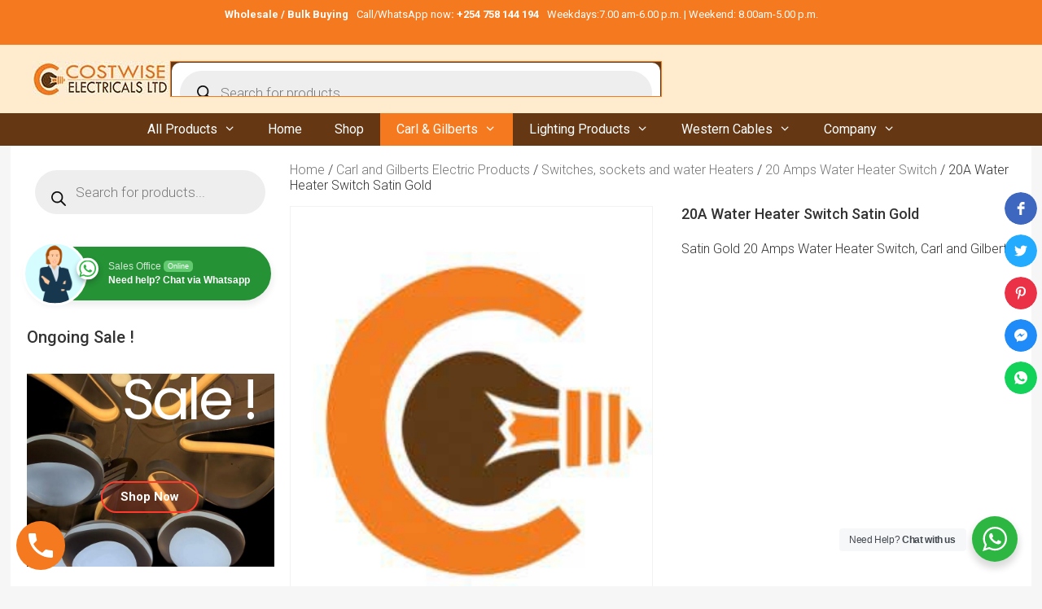

--- FILE ---
content_type: text/html; charset=UTF-8
request_url: https://www.costwise-electricals.co.ke/product/20-amps-water-heater-switch-satin-gold/
body_size: 38115
content:
<!DOCTYPE html>
<html lang="en-US">
<head>
	<meta charset="UTF-8">
	<meta name='robots' content='index, follow, max-image-preview:large, max-snippet:-1, max-video-preview:-1' />
	<style>img:is([sizes="auto" i], [sizes^="auto," i]) { contain-intrinsic-size: 3000px 1500px }</style>
	<meta name="viewport" content="width=device-width, initial-scale=1">
	<!-- This site is optimized with the Yoast SEO Premium plugin v21.0 (Yoast SEO v21.5) - https://yoast.com/wordpress/plugins/seo/ -->
	<title>20A Water Heater Switch Satin Gold - Costwise Electricals Limited</title><link rel="stylesheet" href="https://fonts.googleapis.com/css?family=Roboto%3A100%2C100italic%2C300%2C300italic%2Cregular%2Citalic%2C500%2C500italic%2C700%2C700italic%2C900%2C900italic%7CRoboto%3A400%2C700%7CPoppins%3A400&#038;display=swap" />
	<meta name="description" content="Costwise Electricals Ltd was started in the year 2003. We are located in Usalama House, along Cross Lane, off Kumasi Road, Nyamakima. Our business is well stocked, offering a wide range of high quality electrical accessories at very competitive prices." />
	<link rel="canonical" href="https://mail.costwise-electricals.co.ke/product/20-amps-water-heater-switch-satin-gold/" />
	<meta property="og:locale" content="en_US" />
	<meta property="og:type" content="product" />
	<meta property="og:title" content="20A Water Heater Switch Satin Gold" />
	<meta property="og:description" content="Costwise Electricals Ltd was started in the year 2003. We are located in Usalama House, along Cross Lane, off Kumasi Road, Nyamakima. Our business is well stocked, offering a wide range of high quality electrical accessories at very competitive prices." />
	<meta property="og:url" content="https://mail.costwise-electricals.co.ke/product/20-amps-water-heater-switch-satin-gold/" />
	<meta property="og:site_name" content="Costwise Electricals Limited" />
	<meta property="article:modified_time" content="2020-10-01T09:56:09+00:00" />
	<meta name="twitter:card" content="summary_large_image" />
	<meta name="twitter:site" content="@CostwiseE" />
	<meta name="twitter:label1" content="Price" />
	<meta name="twitter:data1" content="KSh650.00" />
	<meta name="twitter:label2" content="Availability" />
	<meta name="twitter:data2" content="In stock" />
	<script type="application/ld+json" class="yoast-schema-graph">{"@context":"https://schema.org","@graph":[{"@type":["WebPage","ItemPage"],"@id":"https://mail.costwise-electricals.co.ke/product/20-amps-water-heater-switch-satin-gold/","url":"https://mail.costwise-electricals.co.ke/product/20-amps-water-heater-switch-satin-gold/","name":"20A Water Heater Switch Satin Gold - Costwise Electricals Limited","isPartOf":{"@id":"https://www.costwise-electricals.co.ke/#website"},"description":"Costwise Electricals Ltd was started in the year 2003. We are located in Usalama House, along Cross Lane, off Kumasi Road, Nyamakima. Our business is well stocked, offering a wide range of high quality electrical accessories at very competitive prices.","breadcrumb":{"@id":"https://mail.costwise-electricals.co.ke/product/20-amps-water-heater-switch-satin-gold/#breadcrumb"},"inLanguage":"en-US","potentialAction":{"@type":"BuyAction","target":"https://mail.costwise-electricals.co.ke/product/20-amps-water-heater-switch-satin-gold/"}},{"@type":"BreadcrumbList","@id":"https://mail.costwise-electricals.co.ke/product/20-amps-water-heater-switch-satin-gold/#breadcrumb","itemListElement":[{"@type":"ListItem","position":1,"name":"Home","item":"https://www.costwise-electricals.co.ke/"},{"@type":"ListItem","position":2,"name":"Costwise Electricals","item":"https://www.costwise-electricals.co.ke/"},{"@type":"ListItem","position":3,"name":"20A Water Heater Switch Satin Gold"}]},{"@type":"WebSite","@id":"https://www.costwise-electricals.co.ke/#website","url":"https://www.costwise-electricals.co.ke/","name":"Costwise Electricals Limited","description":"Where Darkness meets it match at a wise cost","publisher":{"@id":"https://www.costwise-electricals.co.ke/#organization"},"potentialAction":[{"@type":"SearchAction","target":{"@type":"EntryPoint","urlTemplate":"https://www.costwise-electricals.co.ke/?s={search_term_string}"},"query-input":"required name=search_term_string"}],"inLanguage":"en-US"},{"@type":["Organization","Place"],"@id":"https://www.costwise-electricals.co.ke/#organization","name":"Costwise Electricals","url":"https://www.costwise-electricals.co.ke/","logo":{"@id":"https://mail.costwise-electricals.co.ke/product/20-amps-water-heater-switch-satin-gold/#local-main-organization-logo"},"image":{"@id":"https://mail.costwise-electricals.co.ke/product/20-amps-water-heater-switch-satin-gold/#local-main-organization-logo"},"sameAs":["https://www.facebook.com/costwiseelectricals","https://twitter.com/CostwiseE","https://www.pinterest.com/costwise"],"openingHoursSpecification":[{"@type":"OpeningHoursSpecification","dayOfWeek":["Monday","Tuesday","Wednesday","Thursday","Friday","Saturday","Sunday"],"opens":"09:00","closes":"17:00"}]},{"@type":"ImageObject","inLanguage":"en-US","@id":"https://mail.costwise-electricals.co.ke/product/20-amps-water-heater-switch-satin-gold/#local-main-organization-logo","url":"https://www.costwise-electricals.co.ke/wp-content/uploads/2020/06/costwise-electricals-main-logo.jpg","contentUrl":"https://www.costwise-electricals.co.ke/wp-content/uploads/2020/06/costwise-electricals-main-logo.jpg","width":169,"height":43,"caption":"Costwise Electricals"}]}</script>
	<meta property="product:brand" content="Satin Gold" />
	<meta property="product:price:amount" content="650.00" />
	<meta property="product:price:currency" content="KES" />
	<meta property="og:availability" content="instock" />
	<meta property="product:availability" content="instock" />
	<meta property="product:condition" content="new" />
	<!-- / Yoast SEO Premium plugin. -->


<link rel='dns-prefetch' href='//www.googletagmanager.com' />
<link href='https://fonts.gstatic.com' crossorigin rel='preconnect' />
<link href='https://fonts.googleapis.com' crossorigin rel='preconnect' />
<link rel="alternate" type="application/rss+xml" title="Costwise Electricals Limited &raquo; Feed" href="https://www.costwise-electricals.co.ke/feed/" />
<link rel="alternate" type="application/rss+xml" title="Costwise Electricals Limited &raquo; Comments Feed" href="https://www.costwise-electricals.co.ke/comments/feed/" />
<link rel="alternate" type="application/rss+xml" title="Costwise Electricals Limited &raquo; 20A Water Heater Switch Satin Gold Comments Feed" href="https://www.costwise-electricals.co.ke/product/20-amps-water-heater-switch-satin-gold/feed/" />

<style id='wp-emoji-styles-inline-css'>

	img.wp-smiley, img.emoji {
		display: inline !important;
		border: none !important;
		box-shadow: none !important;
		height: 1em !important;
		width: 1em !important;
		margin: 0 0.07em !important;
		vertical-align: -0.1em !important;
		background: none !important;
		padding: 0 !important;
	}
</style>
<link rel='stylesheet' id='wp-block-library-css' href='https://www.costwise-electricals.co.ke/wp-includes/css/dist/block-library/style.min.css?ver=6.8.3' media='all' />
<style id='wp-block-library-inline-css'>
.has-text-align-justify{text-align:justify;}
</style>
<style id='classic-theme-styles-inline-css'>
/*! This file is auto-generated */
.wp-block-button__link{color:#fff;background-color:#32373c;border-radius:9999px;box-shadow:none;text-decoration:none;padding:calc(.667em + 2px) calc(1.333em + 2px);font-size:1.125em}.wp-block-file__button{background:#32373c;color:#fff;text-decoration:none}
</style>
<link rel='stylesheet' id='wp-call-btn-guten-blocks-style-css' href='https://www.costwise-electricals.co.ke/wp-content/plugins/wp-call-button/assets/block/build/index.css?ver=a1dbfd3fcfcfb0740ca8c4771bbdc4c3' media='all' />
<link rel='stylesheet' id='mediaelement-css' href='https://www.costwise-electricals.co.ke/wp-includes/js/mediaelement/mediaelementplayer-legacy.min.css?ver=4.2.17' media='all' />
<link rel='stylesheet' id='wp-mediaelement-css' href='https://www.costwise-electricals.co.ke/wp-includes/js/mediaelement/wp-mediaelement.min.css?ver=6.8.3' media='all' />
<link rel='stylesheet' id='wp-components-css' href='https://www.costwise-electricals.co.ke/wp-includes/css/dist/components/style.min.css?ver=6.8.3' media='all' />
<link rel='stylesheet' id='wp-preferences-css' href='https://www.costwise-electricals.co.ke/wp-includes/css/dist/preferences/style.min.css?ver=6.8.3' media='all' />
<link rel='stylesheet' id='wp-block-editor-css' href='https://www.costwise-electricals.co.ke/wp-includes/css/dist/block-editor/style.min.css?ver=6.8.3' media='all' />
<link rel='stylesheet' id='wp-reusable-blocks-css' href='https://www.costwise-electricals.co.ke/wp-includes/css/dist/reusable-blocks/style.min.css?ver=6.8.3' media='all' />
<link rel='stylesheet' id='wp-patterns-css' href='https://www.costwise-electricals.co.ke/wp-includes/css/dist/patterns/style.min.css?ver=6.8.3' media='all' />
<link rel='stylesheet' id='wp-editor-css' href='https://www.costwise-electricals.co.ke/wp-includes/css/dist/editor/style.min.css?ver=6.8.3' media='all' />
<link rel='stylesheet' id='nta_whatsapp-style-css-css' href='https://www.costwise-electricals.co.ke/wp-content/plugins/whatsapp-for-wordpress/dist/blocks.style.build.css?ver=6.8.3' media='all' />
<style id='global-styles-inline-css'>
:root{--wp--preset--aspect-ratio--square: 1;--wp--preset--aspect-ratio--4-3: 4/3;--wp--preset--aspect-ratio--3-4: 3/4;--wp--preset--aspect-ratio--3-2: 3/2;--wp--preset--aspect-ratio--2-3: 2/3;--wp--preset--aspect-ratio--16-9: 16/9;--wp--preset--aspect-ratio--9-16: 9/16;--wp--preset--color--black: #000000;--wp--preset--color--cyan-bluish-gray: #abb8c3;--wp--preset--color--white: #ffffff;--wp--preset--color--pale-pink: #f78da7;--wp--preset--color--vivid-red: #cf2e2e;--wp--preset--color--luminous-vivid-orange: #ff6900;--wp--preset--color--luminous-vivid-amber: #fcb900;--wp--preset--color--light-green-cyan: #7bdcb5;--wp--preset--color--vivid-green-cyan: #00d084;--wp--preset--color--pale-cyan-blue: #8ed1fc;--wp--preset--color--vivid-cyan-blue: #0693e3;--wp--preset--color--vivid-purple: #9b51e0;--wp--preset--color--contrast: var(--contrast);--wp--preset--color--contrast-2: var(--contrast-2);--wp--preset--color--contrast-3: var(--contrast-3);--wp--preset--color--base: var(--base);--wp--preset--color--base-2: var(--base-2);--wp--preset--color--base-3: var(--base-3);--wp--preset--color--accent: var(--accent);--wp--preset--gradient--vivid-cyan-blue-to-vivid-purple: linear-gradient(135deg,rgba(6,147,227,1) 0%,rgb(155,81,224) 100%);--wp--preset--gradient--light-green-cyan-to-vivid-green-cyan: linear-gradient(135deg,rgb(122,220,180) 0%,rgb(0,208,130) 100%);--wp--preset--gradient--luminous-vivid-amber-to-luminous-vivid-orange: linear-gradient(135deg,rgba(252,185,0,1) 0%,rgba(255,105,0,1) 100%);--wp--preset--gradient--luminous-vivid-orange-to-vivid-red: linear-gradient(135deg,rgba(255,105,0,1) 0%,rgb(207,46,46) 100%);--wp--preset--gradient--very-light-gray-to-cyan-bluish-gray: linear-gradient(135deg,rgb(238,238,238) 0%,rgb(169,184,195) 100%);--wp--preset--gradient--cool-to-warm-spectrum: linear-gradient(135deg,rgb(74,234,220) 0%,rgb(151,120,209) 20%,rgb(207,42,186) 40%,rgb(238,44,130) 60%,rgb(251,105,98) 80%,rgb(254,248,76) 100%);--wp--preset--gradient--blush-light-purple: linear-gradient(135deg,rgb(255,206,236) 0%,rgb(152,150,240) 100%);--wp--preset--gradient--blush-bordeaux: linear-gradient(135deg,rgb(254,205,165) 0%,rgb(254,45,45) 50%,rgb(107,0,62) 100%);--wp--preset--gradient--luminous-dusk: linear-gradient(135deg,rgb(255,203,112) 0%,rgb(199,81,192) 50%,rgb(65,88,208) 100%);--wp--preset--gradient--pale-ocean: linear-gradient(135deg,rgb(255,245,203) 0%,rgb(182,227,212) 50%,rgb(51,167,181) 100%);--wp--preset--gradient--electric-grass: linear-gradient(135deg,rgb(202,248,128) 0%,rgb(113,206,126) 100%);--wp--preset--gradient--midnight: linear-gradient(135deg,rgb(2,3,129) 0%,rgb(40,116,252) 100%);--wp--preset--font-size--small: 13px;--wp--preset--font-size--medium: 20px;--wp--preset--font-size--large: 36px;--wp--preset--font-size--x-large: 42px;--wp--preset--spacing--20: 0.44rem;--wp--preset--spacing--30: 0.67rem;--wp--preset--spacing--40: 1rem;--wp--preset--spacing--50: 1.5rem;--wp--preset--spacing--60: 2.25rem;--wp--preset--spacing--70: 3.38rem;--wp--preset--spacing--80: 5.06rem;--wp--preset--shadow--natural: 6px 6px 9px rgba(0, 0, 0, 0.2);--wp--preset--shadow--deep: 12px 12px 50px rgba(0, 0, 0, 0.4);--wp--preset--shadow--sharp: 6px 6px 0px rgba(0, 0, 0, 0.2);--wp--preset--shadow--outlined: 6px 6px 0px -3px rgba(255, 255, 255, 1), 6px 6px rgba(0, 0, 0, 1);--wp--preset--shadow--crisp: 6px 6px 0px rgba(0, 0, 0, 1);}:where(.is-layout-flex){gap: 0.5em;}:where(.is-layout-grid){gap: 0.5em;}body .is-layout-flex{display: flex;}.is-layout-flex{flex-wrap: wrap;align-items: center;}.is-layout-flex > :is(*, div){margin: 0;}body .is-layout-grid{display: grid;}.is-layout-grid > :is(*, div){margin: 0;}:where(.wp-block-columns.is-layout-flex){gap: 2em;}:where(.wp-block-columns.is-layout-grid){gap: 2em;}:where(.wp-block-post-template.is-layout-flex){gap: 1.25em;}:where(.wp-block-post-template.is-layout-grid){gap: 1.25em;}.has-black-color{color: var(--wp--preset--color--black) !important;}.has-cyan-bluish-gray-color{color: var(--wp--preset--color--cyan-bluish-gray) !important;}.has-white-color{color: var(--wp--preset--color--white) !important;}.has-pale-pink-color{color: var(--wp--preset--color--pale-pink) !important;}.has-vivid-red-color{color: var(--wp--preset--color--vivid-red) !important;}.has-luminous-vivid-orange-color{color: var(--wp--preset--color--luminous-vivid-orange) !important;}.has-luminous-vivid-amber-color{color: var(--wp--preset--color--luminous-vivid-amber) !important;}.has-light-green-cyan-color{color: var(--wp--preset--color--light-green-cyan) !important;}.has-vivid-green-cyan-color{color: var(--wp--preset--color--vivid-green-cyan) !important;}.has-pale-cyan-blue-color{color: var(--wp--preset--color--pale-cyan-blue) !important;}.has-vivid-cyan-blue-color{color: var(--wp--preset--color--vivid-cyan-blue) !important;}.has-vivid-purple-color{color: var(--wp--preset--color--vivid-purple) !important;}.has-black-background-color{background-color: var(--wp--preset--color--black) !important;}.has-cyan-bluish-gray-background-color{background-color: var(--wp--preset--color--cyan-bluish-gray) !important;}.has-white-background-color{background-color: var(--wp--preset--color--white) !important;}.has-pale-pink-background-color{background-color: var(--wp--preset--color--pale-pink) !important;}.has-vivid-red-background-color{background-color: var(--wp--preset--color--vivid-red) !important;}.has-luminous-vivid-orange-background-color{background-color: var(--wp--preset--color--luminous-vivid-orange) !important;}.has-luminous-vivid-amber-background-color{background-color: var(--wp--preset--color--luminous-vivid-amber) !important;}.has-light-green-cyan-background-color{background-color: var(--wp--preset--color--light-green-cyan) !important;}.has-vivid-green-cyan-background-color{background-color: var(--wp--preset--color--vivid-green-cyan) !important;}.has-pale-cyan-blue-background-color{background-color: var(--wp--preset--color--pale-cyan-blue) !important;}.has-vivid-cyan-blue-background-color{background-color: var(--wp--preset--color--vivid-cyan-blue) !important;}.has-vivid-purple-background-color{background-color: var(--wp--preset--color--vivid-purple) !important;}.has-black-border-color{border-color: var(--wp--preset--color--black) !important;}.has-cyan-bluish-gray-border-color{border-color: var(--wp--preset--color--cyan-bluish-gray) !important;}.has-white-border-color{border-color: var(--wp--preset--color--white) !important;}.has-pale-pink-border-color{border-color: var(--wp--preset--color--pale-pink) !important;}.has-vivid-red-border-color{border-color: var(--wp--preset--color--vivid-red) !important;}.has-luminous-vivid-orange-border-color{border-color: var(--wp--preset--color--luminous-vivid-orange) !important;}.has-luminous-vivid-amber-border-color{border-color: var(--wp--preset--color--luminous-vivid-amber) !important;}.has-light-green-cyan-border-color{border-color: var(--wp--preset--color--light-green-cyan) !important;}.has-vivid-green-cyan-border-color{border-color: var(--wp--preset--color--vivid-green-cyan) !important;}.has-pale-cyan-blue-border-color{border-color: var(--wp--preset--color--pale-cyan-blue) !important;}.has-vivid-cyan-blue-border-color{border-color: var(--wp--preset--color--vivid-cyan-blue) !important;}.has-vivid-purple-border-color{border-color: var(--wp--preset--color--vivid-purple) !important;}.has-vivid-cyan-blue-to-vivid-purple-gradient-background{background: var(--wp--preset--gradient--vivid-cyan-blue-to-vivid-purple) !important;}.has-light-green-cyan-to-vivid-green-cyan-gradient-background{background: var(--wp--preset--gradient--light-green-cyan-to-vivid-green-cyan) !important;}.has-luminous-vivid-amber-to-luminous-vivid-orange-gradient-background{background: var(--wp--preset--gradient--luminous-vivid-amber-to-luminous-vivid-orange) !important;}.has-luminous-vivid-orange-to-vivid-red-gradient-background{background: var(--wp--preset--gradient--luminous-vivid-orange-to-vivid-red) !important;}.has-very-light-gray-to-cyan-bluish-gray-gradient-background{background: var(--wp--preset--gradient--very-light-gray-to-cyan-bluish-gray) !important;}.has-cool-to-warm-spectrum-gradient-background{background: var(--wp--preset--gradient--cool-to-warm-spectrum) !important;}.has-blush-light-purple-gradient-background{background: var(--wp--preset--gradient--blush-light-purple) !important;}.has-blush-bordeaux-gradient-background{background: var(--wp--preset--gradient--blush-bordeaux) !important;}.has-luminous-dusk-gradient-background{background: var(--wp--preset--gradient--luminous-dusk) !important;}.has-pale-ocean-gradient-background{background: var(--wp--preset--gradient--pale-ocean) !important;}.has-electric-grass-gradient-background{background: var(--wp--preset--gradient--electric-grass) !important;}.has-midnight-gradient-background{background: var(--wp--preset--gradient--midnight) !important;}.has-small-font-size{font-size: var(--wp--preset--font-size--small) !important;}.has-medium-font-size{font-size: var(--wp--preset--font-size--medium) !important;}.has-large-font-size{font-size: var(--wp--preset--font-size--large) !important;}.has-x-large-font-size{font-size: var(--wp--preset--font-size--x-large) !important;}
:where(.wp-block-post-template.is-layout-flex){gap: 1.25em;}:where(.wp-block-post-template.is-layout-grid){gap: 1.25em;}
:where(.wp-block-columns.is-layout-flex){gap: 2em;}:where(.wp-block-columns.is-layout-grid){gap: 2em;}
:root :where(.wp-block-pullquote){font-size: 1.5em;line-height: 1.6;}
</style>
<link rel='stylesheet' id='nta-css-popup-css' href='https://www.costwise-electricals.co.ke/wp-content/plugins/whatsapp-for-wordpress/assets/css/style.css?ver=6.8.3' media='all' />
<link rel='stylesheet' id='photoswipe-css' href='https://www.costwise-electricals.co.ke/wp-content/plugins/woocommerce/assets/css/photoswipe/photoswipe.min.css?ver=9.8.5' media='all' />
<link rel='stylesheet' id='photoswipe-default-skin-css' href='https://www.costwise-electricals.co.ke/wp-content/plugins/woocommerce/assets/css/photoswipe/default-skin/default-skin.min.css?ver=9.8.5' media='all' />
<link rel='stylesheet' id='woocommerce-layout-css' href='https://www.costwise-electricals.co.ke/wp-content/plugins/woocommerce/assets/css/woocommerce-layout.css?ver=9.8.5' media='all' />
<style id='woocommerce-layout-inline-css'>

	.infinite-scroll .woocommerce-pagination {
		display: none;
	}
</style>
<link rel='stylesheet' id='woocommerce-smallscreen-css' href='https://www.costwise-electricals.co.ke/wp-content/plugins/woocommerce/assets/css/woocommerce-smallscreen.css?ver=9.8.5' media='only screen and (max-width: 768px)' />
<link rel='stylesheet' id='woocommerce-general-css' href='https://www.costwise-electricals.co.ke/wp-content/plugins/woocommerce/assets/css/woocommerce.css?ver=9.8.5' media='all' />
<style id='woocommerce-inline-inline-css'>
.woocommerce form .form-row .required { visibility: visible; }
</style>
<link rel='stylesheet' id='brands-styles-css' href='https://www.costwise-electricals.co.ke/wp-content/plugins/woocommerce/assets/css/brands.css?ver=9.8.5' media='all' />
<link rel='stylesheet' id='dgwt-wcas-style-css' href='https://www.costwise-electricals.co.ke/wp-content/plugins/ajax-search-for-woocommerce/assets/css/style.min.css?ver=1.26.1' media='all' />
<link rel='stylesheet' id='generate-style-css' href='https://www.costwise-electricals.co.ke/wp-content/themes/generatepress/assets/css/all.min.css?ver=3.3.1' media='all' />
<style id='generate-style-inline-css'>
body{background-color:#f6f6f6;color:#333333;}a{color:#333333;}a:visited{color:#f5791f;}a:hover, a:focus, a:active{color:#f5791f;}body .grid-container{max-width:1200px;}.wp-block-group__inner-container{max-width:1200px;margin-left:auto;margin-right:auto;}:root{--contrast:#222222;--contrast-2:#575760;--contrast-3:#b2b2be;--base:#f0f0f0;--base-2:#f7f8f9;--base-3:#ffffff;--accent:#1e73be;}:root .has-contrast-color{color:var(--contrast);}:root .has-contrast-background-color{background-color:var(--contrast);}:root .has-contrast-2-color{color:var(--contrast-2);}:root .has-contrast-2-background-color{background-color:var(--contrast-2);}:root .has-contrast-3-color{color:var(--contrast-3);}:root .has-contrast-3-background-color{background-color:var(--contrast-3);}:root .has-base-color{color:var(--base);}:root .has-base-background-color{background-color:var(--base);}:root .has-base-2-color{color:var(--base-2);}:root .has-base-2-background-color{background-color:var(--base-2);}:root .has-base-3-color{color:var(--base-3);}:root .has-base-3-background-color{background-color:var(--base-3);}:root .has-accent-color{color:var(--accent);}:root .has-accent-background-color{background-color:var(--accent);}body, button, input, select, textarea{font-family:"Roboto", sans-serif;font-weight:300;font-size:16px;}body{line-height:1.2;}.entry-content > [class*="wp-block-"]:not(:last-child):not(.wp-block-heading){margin-bottom:1.5em;}.main-title{font-family:"Roboto", sans-serif;font-weight:600;font-size:45px;}.main-navigation a, .menu-toggle{font-family:"Roboto", sans-serif;font-size:16px;}.main-navigation .main-nav ul ul li a{font-size:15px;}.widget-title{font-family:"Roboto", sans-serif;font-weight:500;}.sidebar .widget, .footer-widgets .widget{font-size:17px;}button:not(.menu-toggle),html input[type="button"],input[type="reset"],input[type="submit"],.button,.wp-block-button .wp-block-button__link{font-family:"Roboto", sans-serif;font-weight:400;font-size:13px;}h1{font-family:"Roboto", sans-serif;font-weight:600;text-transform:capitalize;font-size:24px;margin-bottom:2px;}h2{font-family:"Roboto", sans-serif;font-weight:600;font-size:20px;}h3{font-weight:400;font-size:18px;}h4{font-weight:400;font-size:inherit;}h5{font-weight:400;font-size:inherit;}h6{font-weight:400;}.site-info{font-family:"Roboto", sans-serif;font-weight:400;font-size:13px;}@media (max-width:768px){.main-title{font-size:20px;}h1{font-size:30px;}h2{font-size:25px;}}.top-bar{background-color:#f5791f;color:#ffffff;}.top-bar a{color:#ffffff;}.top-bar a:hover{color:#f6f6f6;}.site-header{background-color:#ffecce;color:#333333;}.site-header a{color:#f5791f;}.site-header a:hover{color:#f5791f;}.main-title a,.main-title a:hover{color:#333333;}.site-description{color:#333333;}.main-navigation,.main-navigation ul ul{background-color:#653713;}.main-navigation .main-nav ul li a, .main-navigation .menu-toggle, .main-navigation .menu-bar-items{color:#ffffff;}.main-navigation .main-nav ul li:not([class*="current-menu-"]):hover > a, .main-navigation .main-nav ul li:not([class*="current-menu-"]):focus > a, .main-navigation .main-nav ul li.sfHover:not([class*="current-menu-"]) > a, .main-navigation .menu-bar-item:hover > a, .main-navigation .menu-bar-item.sfHover > a{color:#ffffff;background-color:#f5791f;}button.menu-toggle:hover,button.menu-toggle:focus,.main-navigation .mobile-bar-items a,.main-navigation .mobile-bar-items a:hover,.main-navigation .mobile-bar-items a:focus{color:#ffffff;}.main-navigation .main-nav ul li[class*="current-menu-"] > a{background-color:#f5791f;}.navigation-search input[type="search"],.navigation-search input[type="search"]:active, .navigation-search input[type="search"]:focus, .main-navigation .main-nav ul li.search-item.active > a, .main-navigation .menu-bar-items .search-item.active > a{color:#ffffff;background-color:#f5791f;}.main-navigation ul ul{background-color:#3f3f3f;}.main-navigation .main-nav ul ul li a{color:#ffffff;}.main-navigation .main-nav ul ul li:not([class*="current-menu-"]):hover > a,.main-navigation .main-nav ul ul li:not([class*="current-menu-"]):focus > a, .main-navigation .main-nav ul ul li.sfHover:not([class*="current-menu-"]) > a{color:#ffffff;background-color:#f5791f;}.main-navigation .main-nav ul ul li[class*="current-menu-"] > a{color:#ffffff;background-color:#f5791f;}.separate-containers .inside-article, .separate-containers .comments-area, .separate-containers .page-header, .one-container .container, .separate-containers .paging-navigation, .inside-page-header{color:#333333;background-color:#ffffff;}.inside-article a,.paging-navigation a,.comments-area a,.page-header a{color:#767676;}.inside-article a:hover,.paging-navigation a:hover,.comments-area a:hover,.page-header a:hover{color:#f5791f;}.entry-header h1,.page-header h1{color:#333333;}.entry-title a{color:#333333;}.entry-title a:hover{color:#767676;}.entry-meta{color:#595959;}.entry-meta a{color:#595959;}.entry-meta a:hover{color:#f5791f;}h1{color:#333333;}h2{color:#333333;}h3{color:#333333;}h4{color:#333333;}h5{color:#333333;}.sidebar .widget{color:#333333;background-color:#ffffff;}.sidebar .widget a{color:#f5791f;}.sidebar .widget a:hover{color:#f5791f;}.sidebar .widget .widget-title{color:#333333;}.footer-widgets{color:#212121;background-color:#f8f8f8;}.footer-widgets a{color:#f5791f;}.footer-widgets a:hover{color:#f5791f;}.footer-widgets .widget-title{color:#212121;}.site-info{color:#ffffff;background-color:#f5791f;}.site-info a{color:var(--contrast-3);}.site-info a:hover{color:var(--contrast-2);}.footer-bar .widget_nav_menu .current-menu-item a{color:var(--contrast-2);}input[type="text"],input[type="email"],input[type="url"],input[type="password"],input[type="search"],input[type="tel"],input[type="number"],textarea,select{color:#333333;background-color:#fafafa;border-color:#cccccc;}input[type="text"]:focus,input[type="email"]:focus,input[type="url"]:focus,input[type="password"]:focus,input[type="search"]:focus,input[type="tel"]:focus,input[type="number"]:focus,textarea:focus,select:focus{color:#333333;background-color:#ffffff;border-color:#bfbfbf;}button,html input[type="button"],input[type="reset"],input[type="submit"],a.button,a.wp-block-button__link:not(.has-background){color:#ffffff;background-color:#f5791f;}button:hover,html input[type="button"]:hover,input[type="reset"]:hover,input[type="submit"]:hover,a.button:hover,button:focus,html input[type="button"]:focus,input[type="reset"]:focus,input[type="submit"]:focus,a.button:focus,a.wp-block-button__link:not(.has-background):active,a.wp-block-button__link:not(.has-background):focus,a.wp-block-button__link:not(.has-background):hover{color:#ffffff;background-color:#f46600;}a.generate-back-to-top{background-color:rgba( 0,0,0,0.4 );color:#ffffff;}a.generate-back-to-top:hover,a.generate-back-to-top:focus{background-color:rgba( 0,0,0,0.6 );color:#ffffff;}:root{--gp-search-modal-bg-color:var(--base-3);--gp-search-modal-text-color:var(--contrast);--gp-search-modal-overlay-bg-color:rgba(0,0,0,0.2);}@media (max-width: 768px){.main-navigation .menu-bar-item:hover > a, .main-navigation .menu-bar-item.sfHover > a{background:none;color:#ffffff;}}.inside-top-bar{padding:10px;}.separate-containers .inside-article, .separate-containers .comments-area, .separate-containers .page-header, .separate-containers .paging-navigation, .one-container .site-content, .inside-page-header{padding:20px 20px 40px 20px;}.site-main .wp-block-group__inner-container{padding:20px 20px 40px 20px;}.entry-content .alignwide, body:not(.no-sidebar) .entry-content .alignfull{margin-left:-20px;width:calc(100% + 40px);max-width:calc(100% + 40px);}.container.grid-container{max-width:1240px;}.one-container.right-sidebar .site-main,.one-container.both-right .site-main{margin-right:20px;}.one-container.left-sidebar .site-main,.one-container.both-left .site-main{margin-left:20px;}.one-container.both-sidebars .site-main{margin:0px 20px 0px 20px;}.separate-containers .widget, .separate-containers .site-main > *, .separate-containers .page-header, .widget-area .main-navigation{margin-bottom:10px;}.separate-containers .site-main{margin:10px;}.both-right.separate-containers .inside-left-sidebar{margin-right:5px;}.both-right.separate-containers .inside-right-sidebar{margin-left:5px;}.both-left.separate-containers .inside-left-sidebar{margin-right:5px;}.both-left.separate-containers .inside-right-sidebar{margin-left:5px;}.separate-containers .page-header-image, .separate-containers .page-header-contained, .separate-containers .page-header-image-single, .separate-containers .page-header-content-single{margin-top:10px;}.separate-containers .inside-right-sidebar, .separate-containers .inside-left-sidebar{margin-top:10px;margin-bottom:10px;}.main-navigation .main-nav ul li a,.menu-toggle,.main-navigation .mobile-bar-items a{line-height:40px;}.navigation-search input[type="search"]{height:40px;}.rtl .menu-item-has-children .dropdown-menu-toggle{padding-left:20px;}.rtl .main-navigation .main-nav ul li.menu-item-has-children > a{padding-right:20px;}.site-info{padding:20px;}@media (max-width:768px){.separate-containers .inside-article, .separate-containers .comments-area, .separate-containers .page-header, .separate-containers .paging-navigation, .one-container .site-content, .inside-page-header{padding:30px;}.site-main .wp-block-group__inner-container{padding:30px;}.site-info{padding-right:10px;padding-left:10px;}.entry-content .alignwide, body:not(.no-sidebar) .entry-content .alignfull{margin-left:-30px;width:calc(100% + 60px);max-width:calc(100% + 60px);}}.one-container .sidebar .widget{padding:0px;}/* End cached CSS */@media (max-width: 768px){.main-navigation .menu-toggle,.main-navigation .mobile-bar-items,.sidebar-nav-mobile:not(#sticky-placeholder){display:block;}.main-navigation ul,.gen-sidebar-nav{display:none;}[class*="nav-float-"] .site-header .inside-header > *{float:none;clear:both;}}
.dynamic-author-image-rounded{border-radius:100%;}.dynamic-featured-image, .dynamic-author-image{vertical-align:middle;}.one-container.blog .dynamic-content-template:not(:last-child), .one-container.archive .dynamic-content-template:not(:last-child){padding-bottom:0px;}.dynamic-entry-excerpt > p:last-child{margin-bottom:0px;}
.main-navigation .main-nav ul li a,.menu-toggle,.main-navigation .mobile-bar-items a{transition: line-height 300ms ease}.main-navigation.toggled .main-nav > ul{background-color: #653713}
h1.entry-title{font-weight:500;font-size:18px;line-height:1.1em;}.navigation-branding .main-title{font-weight:600;text-transform:none;font-size:45px;font-family:"Roboto", sans-serif;}@media (max-width: 768px){.navigation-branding .main-title{font-size:20px;}}
</style>
<link rel='stylesheet' id='generate-font-icons-css' href='https://www.costwise-electricals.co.ke/wp-content/themes/generatepress/assets/css/components/font-icons.min.css?ver=3.3.1' media='all' />
<link rel='stylesheet' id='generate-child-css' href='https://www.costwise-electricals.co.ke/wp-content/themes/generatepress_child/style.css?ver=1503721442' media='all' />
<style id='generateblocks-inline-css'>
.gb-icon svg{fill:currentColor;}.gb-highlight{background:none;color:unset;}h3.gb-headline-fcee0ffe{font-weight:600;}h4.gb-headline-60f82574{font-weight:600;}h4.gb-headline-209d2555{font-weight:600;}.gb-container .wp-block-image img{vertical-align:middle;}.gb-container .gb-shape{position:absolute;overflow:hidden;pointer-events:none;line-height:0;}.gb-container .gb-shape svg{fill:currentColor;}.gb-container.gb-tabs__item:not(.gb-tabs__item-open){display:none;}.gb-container-link{position:absolute;top:0;right:0;bottom:0;left:0;z-index:99;}a.gb-container{display: block;}
</style>
<link rel='stylesheet' id='generate-sticky-css' href='https://www.costwise-electricals.co.ke/wp-content/plugins/gp-premium/menu-plus/functions/css/sticky.min.css?ver=2.3.2' media='all' />
<link rel='stylesheet' id='generate-offside-css' href='https://www.costwise-electricals.co.ke/wp-content/plugins/gp-premium/menu-plus/functions/css/offside.min.css?ver=2.3.2' media='all' />
<style id='generate-offside-inline-css'>
:root{--gp-slideout-width:265px;}.slideout-navigation.main-navigation .main-nav ul li a{font-weight:normal;text-transform:none;}.slideout-navigation.main-navigation.do-overlay .main-nav ul ul li a{font-size:1em;}.slideout-navigation, .slideout-navigation a{color:#ffffff;}.slideout-navigation button.slideout-exit{color:#ffffff;padding-left:20px;padding-right:20px;}.slideout-navigation .dropdown-menu-toggle:before{content:"\f107";}.slideout-navigation .sfHover > a .dropdown-menu-toggle:before{content:"\f106";}@media (max-width: 768px){.menu-bar-item.slideout-toggle{display:none;}}
</style>
<link rel='stylesheet' id='gp-premium-icons-css' href='https://www.costwise-electricals.co.ke/wp-content/plugins/gp-premium/general/icons/icons.min.css?ver=2.3.2' media='all' />
<link rel='stylesheet' id='generate-navigation-branding-css' href='https://www.costwise-electricals.co.ke/wp-content/plugins/gp-premium/menu-plus/functions/css/navigation-branding.min.css?ver=2.3.2' media='all' />
<style id='generate-navigation-branding-inline-css'>
@media (max-width: 768px){.site-header, #site-navigation, #sticky-navigation{display:none !important;opacity:0.0;}#mobile-header{display:block !important;width:100% !important;}#mobile-header .main-nav > ul{display:none;}#mobile-header.toggled .main-nav > ul, #mobile-header .menu-toggle, #mobile-header .mobile-bar-items{display:block;}#mobile-header .main-nav{-ms-flex:0 0 100%;flex:0 0 100%;-webkit-box-ordinal-group:5;-ms-flex-order:4;order:4;}}.main-navigation .sticky-navigation-logo, .main-navigation.navigation-stick .site-logo:not(.mobile-header-logo){display:none;}.main-navigation.navigation-stick .sticky-navigation-logo{display:block;}.navigation-branding img, .site-logo.mobile-header-logo img{height:40px;width:auto;}.navigation-branding .main-title{line-height:40px;}@media (max-width: 1210px){#site-navigation .navigation-branding, #sticky-navigation .navigation-branding{margin-left:10px;}}@media (max-width: 768px){.main-navigation:not(.slideout-navigation) .main-nav{-ms-flex:0 0 100%;flex:0 0 100%;}.main-navigation:not(.slideout-navigation) .inside-navigation{-ms-flex-wrap:wrap;flex-wrap:wrap;display:-webkit-box;display:-ms-flexbox;display:flex;}.nav-aligned-center .navigation-branding, .nav-aligned-left .navigation-branding{margin-right:auto;}.nav-aligned-center  .main-navigation.has-branding:not(.slideout-navigation) .inside-navigation .main-nav,.nav-aligned-center  .main-navigation.has-sticky-branding.navigation-stick .inside-navigation .main-nav,.nav-aligned-left  .main-navigation.has-branding:not(.slideout-navigation) .inside-navigation .main-nav,.nav-aligned-left  .main-navigation.has-sticky-branding.navigation-stick .inside-navigation .main-nav{margin-right:0px;}}
</style>
<link rel='stylesheet' id='generate-woocommerce-css' href='https://www.costwise-electricals.co.ke/wp-content/plugins/gp-premium/woocommerce/functions/css/woocommerce.min.css?ver=2.3.2' media='all' />
<style id='generate-woocommerce-inline-css'>
.woocommerce ul.products li.product .woocommerce-LoopProduct-link{color:#333333;}.woocommerce ul.products li.product .woocommerce-LoopProduct-link:hover{color:#f5791f;}.woocommerce ul.products li.product .woocommerce-LoopProduct-link h2, .woocommerce ul.products li.product .woocommerce-loop-category__title{font-weight:300;text-transform:none;font-size:16px;}.woocommerce .up-sells ul.products li.product .woocommerce-LoopProduct-link h2, .woocommerce .cross-sells ul.products li.product .woocommerce-LoopProduct-link h2, .woocommerce .related ul.products li.product .woocommerce-LoopProduct-link h2{font-size:16px;}.woocommerce #respond input#submit, .woocommerce a.button, .woocommerce button.button, .woocommerce input.button{color:#ffffff;background-color:#f5791f;font-weight:400;text-transform:none;font-size:13px;}.woocommerce #respond input#submit:hover, .woocommerce a.button:hover, .woocommerce button.button:hover, .woocommerce input.button:hover{color:#ffffff;background-color:#f46600;}.woocommerce #respond input#submit.alt, .woocommerce a.button.alt, .woocommerce button.button.alt, .woocommerce input.button.alt, .woocommerce #respond input#submit.alt.disabled, .woocommerce #respond input#submit.alt.disabled:hover, .woocommerce #respond input#submit.alt:disabled, .woocommerce #respond input#submit.alt:disabled:hover, .woocommerce #respond input#submit.alt:disabled[disabled], .woocommerce #respond input#submit.alt:disabled[disabled]:hover, .woocommerce a.button.alt.disabled, .woocommerce a.button.alt.disabled:hover, .woocommerce a.button.alt:disabled, .woocommerce a.button.alt:disabled:hover, .woocommerce a.button.alt:disabled[disabled], .woocommerce a.button.alt:disabled[disabled]:hover, .woocommerce button.button.alt.disabled, .woocommerce button.button.alt.disabled:hover, .woocommerce button.button.alt:disabled, .woocommerce button.button.alt:disabled:hover, .woocommerce button.button.alt:disabled[disabled], .woocommerce button.button.alt:disabled[disabled]:hover, .woocommerce input.button.alt.disabled, .woocommerce input.button.alt.disabled:hover, .woocommerce input.button.alt:disabled, .woocommerce input.button.alt:disabled:hover, .woocommerce input.button.alt:disabled[disabled], .woocommerce input.button.alt:disabled[disabled]:hover{color:#ffffff;background-color:#f5791f;}.woocommerce #respond input#submit.alt:hover, .woocommerce a.button.alt:hover, .woocommerce button.button.alt:hover, .woocommerce input.button.alt:hover{color:#ffffff;background-color:#f46600;}.woocommerce .star-rating span:before, .woocommerce p.stars:hover a::before{color:#ffa200;}.woocommerce span.onsale{background-color:#f5791f;color:#ffffff;}.woocommerce ul.products li.product .price, .woocommerce div.product p.price{color:#333333;}.woocommerce div.product .woocommerce-tabs ul.tabs li a{color:#222222;}.woocommerce div.product .woocommerce-tabs ul.tabs li a:hover, .woocommerce div.product .woocommerce-tabs ul.tabs li.active a{color:#f5791f;}.woocommerce-message{background-color:#0b9444;color:#ffffff;}div.woocommerce-message a.button, div.woocommerce-message a.button:focus, div.woocommerce-message a.button:hover, div.woocommerce-message a, div.woocommerce-message a:focus, div.woocommerce-message a:hover{color:#ffffff;}.woocommerce-info{background-color:#1e73be;color:#ffffff;}div.woocommerce-info a.button, div.woocommerce-info a.button:focus, div.woocommerce-info a.button:hover, div.woocommerce-info a, div.woocommerce-info a:focus, div.woocommerce-info a:hover{color:#ffffff;}.woocommerce-error{background-color:#e8626d;color:#ffffff;}div.woocommerce-error a.button, div.woocommerce-error a.button:focus, div.woocommerce-error a.button:hover, div.woocommerce-error a, div.woocommerce-error a:focus, div.woocommerce-error a:hover{color:#ffffff;}.woocommerce-product-details__short-description{color:#333333;}#wc-mini-cart{background-color:#ffffff;color:#333333;}#wc-mini-cart a:not(.button), #wc-mini-cart a.remove{color:#333333;}#wc-mini-cart .button{background-color:#f5791f;color:#ffffff;}#wc-mini-cart .button:hover, #wc-mini-cart .button:focus, #wc-mini-cart .button:active{background-color:#f46600;color:#ffffff;}.woocommerce #content div.product div.images, .woocommerce div.product div.images, .woocommerce-page #content div.product div.images, .woocommerce-page div.product div.images{width:50%;}.woocommerce.widget_shopping_cart .woocommerce-mini-cart__buttons a{font-family:"Roboto", sans-serif;}.add-to-cart-panel{background-color:#ffffff;color:#000000;}.add-to-cart-panel a:not(.button){color:#000000;}#wc-sticky-cart-panel .button{background-color:#f5791f;color:#ffffff;}#wc-sticky-cart-panel .button:hover, #wc-sticky-cart-panel .button:focus, #wc-sticky-cart-panel .button:active{background-color:#f46600;color:#ffffff;}.woocommerce .widget_price_filter .price_slider_wrapper .ui-widget-content{background-color:#dddddd;}.woocommerce .widget_price_filter .ui-slider .ui-slider-range, .woocommerce .widget_price_filter .ui-slider .ui-slider-handle{background-color:#333333;}.wc-columns-container .products, .woocommerce .related ul.products, .woocommerce .up-sells ul.products{grid-gap:50px;}@media (max-width: 1024px){.woocommerce .wc-columns-container.wc-tablet-columns-2 .products{-ms-grid-columns:(1fr)[2];grid-template-columns:repeat(2, 1fr);}.wc-related-upsell-tablet-columns-2 .related ul.products, .wc-related-upsell-tablet-columns-2 .up-sells ul.products{-ms-grid-columns:(1fr)[2];grid-template-columns:repeat(2, 1fr);}}@media (max-width:768px){.add-to-cart-panel .continue-shopping{background-color:#ffffff;}.woocommerce #content div.product div.images,.woocommerce div.product div.images,.woocommerce-page #content div.product div.images,.woocommerce-page div.product div.images{width:100%;}}@media (max-width: 768px){.mobile-bar-items + .menu-toggle{text-align:left;}nav.toggled .main-nav li.wc-menu-item{display:none !important;}body.nav-search-enabled .wc-menu-cart-activated:not(#mobile-header) .mobile-bar-items{float:right;position:relative;}.nav-search-enabled .wc-menu-cart-activated:not(#mobile-header) .menu-toggle{float:left;width:auto;}.mobile-bar-items.wc-mobile-cart-items{z-index:1;}}
</style>
<link rel='stylesheet' id='generate-woocommerce-mobile-css' href='https://www.costwise-electricals.co.ke/wp-content/plugins/gp-premium/woocommerce/functions/css/woocommerce-mobile.min.css?ver=2.3.2' media='(max-width:768px)' />
<link rel='stylesheet' id='jetpack_css-css' href='https://www.costwise-electricals.co.ke/wp-content/plugins/jetpack/css/jetpack.css?ver=12.7.1' media='all' />
<script src="https://www.costwise-electricals.co.ke/wp-includes/js/jquery/jquery.min.js?ver=3.7.1" id="jquery-core-js"></script>
<script id="google-analytics-opt-out-js-after">
			var gaProperty = 'GT-WPLHFWQ';
			var disableStr = 'ga-disable-' + gaProperty;
			if ( document.cookie.indexOf( disableStr + '=true' ) > -1 ) {
				window[disableStr] = true;
			}
			function gaOptout() {
				document.cookie = disableStr + '=true; expires=Thu, 31 Dec 2099 23:59:59 UTC; path=/';
				window[disableStr] = true;
			}
</script>
<script async src="https://www.googletagmanager.com/gtag/js?id=GT-WPLHFWQ" id="google-tag-manager-js"></script>
<script id="google-tag-manager-js-after">
		window.dataLayer = window.dataLayer || [];
		function gtag(){dataLayer.push(arguments);}
		gtag('js', new Date());
		gtag('set', 'developer_id.dOGY3NW', true);

		gtag('config', 'GT-WPLHFWQ', {
			'allow_google_signals': true,
			'link_attribution': false,
			'anonymize_ip': true,
			'linker':{
				'domains': [],
				'allow_incoming': false,
			},
			'custom_map': {
				'dimension1': 'logged_in'
			},
			'logged_in': 'no'
		} );

		
		
</script>
<script src="https://www.costwise-electricals.co.ke/wp-includes/js/jquery/jquery-migrate.min.js?ver=3.4.1" id="jquery-migrate-js"></script>
<script id="nta-js-popup-js-extra">
var ntawaAjax = {"url":"https:\/\/www.costwise-electricals.co.ke\/wp-admin\/admin-ajax.php"};
</script>
<script src="https://www.costwise-electricals.co.ke/wp-content/plugins/whatsapp-for-wordpress/assets/js/main.js?ver=6.8.3" id="nta-js-popup-js"></script>
<script src="https://www.costwise-electricals.co.ke/wp-content/plugins/woocommerce/assets/js/jquery-blockui/jquery.blockUI.min.js?ver=2.7.0-wc.9.8.5" id="jquery-blockui-js" defer data-wp-strategy="defer"></script>
<script id="wc-add-to-cart-js-extra">
var wc_add_to_cart_params = {"ajax_url":"\/wp-admin\/admin-ajax.php","wc_ajax_url":"\/?wc-ajax=%%endpoint%%","i18n_view_cart":"View cart","cart_url":"https:\/\/www.costwise-electricals.co.ke\/cart\/","is_cart":"","cart_redirect_after_add":"no"};
</script>
<script src="https://www.costwise-electricals.co.ke/wp-content/plugins/woocommerce/assets/js/frontend/add-to-cart.min.js?ver=9.8.5" id="wc-add-to-cart-js" defer data-wp-strategy="defer"></script>
<script src="https://www.costwise-electricals.co.ke/wp-content/plugins/woocommerce/assets/js/zoom/jquery.zoom.min.js?ver=1.7.21-wc.9.8.5" id="zoom-js" defer data-wp-strategy="defer"></script>
<script src="https://www.costwise-electricals.co.ke/wp-content/plugins/woocommerce/assets/js/flexslider/jquery.flexslider.min.js?ver=2.7.2-wc.9.8.5" id="flexslider-js" defer data-wp-strategy="defer"></script>
<script src="https://www.costwise-electricals.co.ke/wp-content/plugins/woocommerce/assets/js/photoswipe/photoswipe.min.js?ver=4.1.1-wc.9.8.5" id="photoswipe-js" defer data-wp-strategy="defer"></script>
<script src="https://www.costwise-electricals.co.ke/wp-content/plugins/woocommerce/assets/js/photoswipe/photoswipe-ui-default.min.js?ver=4.1.1-wc.9.8.5" id="photoswipe-ui-default-js" defer data-wp-strategy="defer"></script>
<script id="wc-single-product-js-extra">
var wc_single_product_params = {"i18n_required_rating_text":"Please select a rating","i18n_rating_options":["1 of 5 stars","2 of 5 stars","3 of 5 stars","4 of 5 stars","5 of 5 stars"],"i18n_product_gallery_trigger_text":"View full-screen image gallery","review_rating_required":"yes","flexslider":{"rtl":false,"animation":"slide","smoothHeight":true,"directionNav":false,"controlNav":"thumbnails","slideshow":false,"animationSpeed":500,"animationLoop":false,"allowOneSlide":false},"zoom_enabled":"1","zoom_options":[],"photoswipe_enabled":"1","photoswipe_options":{"shareEl":false,"closeOnScroll":false,"history":false,"hideAnimationDuration":0,"showAnimationDuration":0},"flexslider_enabled":"1"};
</script>
<script src="https://www.costwise-electricals.co.ke/wp-content/plugins/woocommerce/assets/js/frontend/single-product.min.js?ver=9.8.5" id="wc-single-product-js" defer data-wp-strategy="defer"></script>
<script src="https://www.costwise-electricals.co.ke/wp-content/plugins/woocommerce/assets/js/js-cookie/js.cookie.min.js?ver=2.1.4-wc.9.8.5" id="js-cookie-js" defer data-wp-strategy="defer"></script>
<script id="woocommerce-js-extra">
var woocommerce_params = {"ajax_url":"\/wp-admin\/admin-ajax.php","wc_ajax_url":"\/?wc-ajax=%%endpoint%%","i18n_password_show":"Show password","i18n_password_hide":"Hide password"};
</script>
<script src="https://www.costwise-electricals.co.ke/wp-content/plugins/woocommerce/assets/js/frontend/woocommerce.min.js?ver=9.8.5" id="woocommerce-js" defer data-wp-strategy="defer"></script>

<!-- Google Analytics snippet added by Site Kit -->
<script src="https://www.googletagmanager.com/gtag/js?id=GT-WPLHFWQ" id="google_gtagjs-js" async></script>
<script id="google_gtagjs-js-after">
window.dataLayer = window.dataLayer || [];function gtag(){dataLayer.push(arguments);}
gtag('set', 'linker', {"domains":["www.costwise-electricals.co.ke"]} );
gtag("js", new Date());
gtag("set", "developer_id.dZTNiMT", true);
gtag("config", "GT-WPLHFWQ");
</script>

<!-- End Google Analytics snippet added by Site Kit -->
<link rel="https://api.w.org/" href="https://www.costwise-electricals.co.ke/wp-json/" /><link rel="alternate" title="JSON" type="application/json" href="https://www.costwise-electricals.co.ke/wp-json/wp/v2/product/627" /><link rel="EditURI" type="application/rsd+xml" title="RSD" href="https://www.costwise-electricals.co.ke/xmlrpc.php?rsd" />
<meta name="generator" content="WordPress 6.8.3" />
<meta name="generator" content="WooCommerce 9.8.5" />
<link rel='shortlink' href='https://www.costwise-electricals.co.ke/?p=627' />
<link rel="alternate" title="oEmbed (JSON)" type="application/json+oembed" href="https://www.costwise-electricals.co.ke/wp-json/oembed/1.0/embed?url=https%3A%2F%2Fwww.costwise-electricals.co.ke%2Fproduct%2F20-amps-water-heater-switch-satin-gold%2F" />
<link rel="alternate" title="oEmbed (XML)" type="text/xml+oembed" href="https://www.costwise-electricals.co.ke/wp-json/oembed/1.0/embed?url=https%3A%2F%2Fwww.costwise-electricals.co.ke%2Fproduct%2F20-amps-water-heater-switch-satin-gold%2F&#038;format=xml" />
<meta name="generator" content="Site Kit by Google 1.111.1" />        <style>
            .wa__stt_offline{
                pointer-events: none;
            }

            .wa__button_text_only_me .wa__btn_txt{
                padding-top: 16px !important;
                padding-bottom: 15px !important;
            }

            .wa__popup_content_item .wa__cs_img_wrap{
                width: 48px;
                height: 48px;
            }

            .wa__popup_chat_box .wa__popup_heading{
                background: #2db742;
            }

            .wa__btn_popup .wa__btn_popup_icon{
                background: #2db742;
            }

            .wa__popup_chat_box .wa__stt{
                border-left: 2px solid  #2db742;
            }

            .wa__popup_chat_box .wa__popup_heading .wa__popup_title{
                color: #fff;
            }

            .wa__popup_chat_box .wa__popup_heading .wa__popup_intro{
                color: #fff;
                opacity: 0.8;
            }

            .wa__popup_chat_box .wa__popup_heading .wa__popup_intro strong{

            }

            
        </style>

        <!-- This website uses the WP Call Button plugin to generate more leads. --><style type="text/css">.wp-call-button{display: block; position: fixed; text-decoration: none; z-index: 9999999999;width: 60px; height: 60px; border-radius: 50%;/*transform: scale(0.8);*/  left: 20px;  bottom: 20px; background: url( [data-uri] ) center/30px 30px no-repeat #f5791f !important;}</style>		<style>
			.dgwt-wcas-ico-magnifier,.dgwt-wcas-ico-magnifier-handler{max-width:20px}.dgwt-wcas-search-wrapp{max-width:600px}		</style>
		<!-- Google site verification - Google Listings & Ads -->
<meta name="google-site-verification" content="Foha8F9Ud0LbMTht-esuQwYBDm9l-x3pKQyrVyWF38E" />
	<noscript><style>.woocommerce-product-gallery{ opacity: 1 !important; }</style></noscript>
	<meta name="generator" content="Powered by Slider Revolution 6.6.16 - responsive, Mobile-Friendly Slider Plugin for WordPress with comfortable drag and drop interface." />
<link rel="icon" href="https://www.costwise-electricals.co.ke/wp-content/uploads/2020/07/cropped-costwise-electricals-web-icon-1-32x32.jpg" sizes="32x32" />
<link rel="icon" href="https://www.costwise-electricals.co.ke/wp-content/uploads/2020/07/cropped-costwise-electricals-web-icon-1-192x192.jpg" sizes="192x192" />
<link rel="apple-touch-icon" href="https://www.costwise-electricals.co.ke/wp-content/uploads/2020/07/cropped-costwise-electricals-web-icon-1-180x180.jpg" />
<meta name="msapplication-TileImage" content="https://www.costwise-electricals.co.ke/wp-content/uploads/2020/07/cropped-costwise-electricals-web-icon-1-270x270.jpg" />
<script>function setREVStartSize(e){
			//window.requestAnimationFrame(function() {
				window.RSIW = window.RSIW===undefined ? window.innerWidth : window.RSIW;
				window.RSIH = window.RSIH===undefined ? window.innerHeight : window.RSIH;
				try {
					var pw = document.getElementById(e.c).parentNode.offsetWidth,
						newh;
					pw = pw===0 || isNaN(pw) || (e.l=="fullwidth" || e.layout=="fullwidth") ? window.RSIW : pw;
					e.tabw = e.tabw===undefined ? 0 : parseInt(e.tabw);
					e.thumbw = e.thumbw===undefined ? 0 : parseInt(e.thumbw);
					e.tabh = e.tabh===undefined ? 0 : parseInt(e.tabh);
					e.thumbh = e.thumbh===undefined ? 0 : parseInt(e.thumbh);
					e.tabhide = e.tabhide===undefined ? 0 : parseInt(e.tabhide);
					e.thumbhide = e.thumbhide===undefined ? 0 : parseInt(e.thumbhide);
					e.mh = e.mh===undefined || e.mh=="" || e.mh==="auto" ? 0 : parseInt(e.mh,0);
					if(e.layout==="fullscreen" || e.l==="fullscreen")
						newh = Math.max(e.mh,window.RSIH);
					else{
						e.gw = Array.isArray(e.gw) ? e.gw : [e.gw];
						for (var i in e.rl) if (e.gw[i]===undefined || e.gw[i]===0) e.gw[i] = e.gw[i-1];
						e.gh = e.el===undefined || e.el==="" || (Array.isArray(e.el) && e.el.length==0)? e.gh : e.el;
						e.gh = Array.isArray(e.gh) ? e.gh : [e.gh];
						for (var i in e.rl) if (e.gh[i]===undefined || e.gh[i]===0) e.gh[i] = e.gh[i-1];
											
						var nl = new Array(e.rl.length),
							ix = 0,
							sl;
						e.tabw = e.tabhide>=pw ? 0 : e.tabw;
						e.thumbw = e.thumbhide>=pw ? 0 : e.thumbw;
						e.tabh = e.tabhide>=pw ? 0 : e.tabh;
						e.thumbh = e.thumbhide>=pw ? 0 : e.thumbh;
						for (var i in e.rl) nl[i] = e.rl[i]<window.RSIW ? 0 : e.rl[i];
						sl = nl[0];
						for (var i in nl) if (sl>nl[i] && nl[i]>0) { sl = nl[i]; ix=i;}
						var m = pw>(e.gw[ix]+e.tabw+e.thumbw) ? 1 : (pw-(e.tabw+e.thumbw)) / (e.gw[ix]);
						newh =  (e.gh[ix] * m) + (e.tabh + e.thumbh);
					}
					var el = document.getElementById(e.c);
					if (el!==null && el) el.style.height = newh+"px";
					el = document.getElementById(e.c+"_wrapper");
					if (el!==null && el) {
						el.style.height = newh+"px";
						el.style.display = "block";
					}
				} catch(e){
					console.log("Failure at Presize of Slider:" + e)
				}
			//});
		  };</script>
		<style id="wp-custom-css">
			@media (min-width: 769px) {
    nav .main-nav .mega-menu {
        position: static;
    }

    nav .main-nav .mega-menu > ul {
        position: absolute;
        width: 90%;
        left: 5 !important;
    }

    nav .main-nav .mega-menu > ul > li > a {
        font-weight: bold;
    }

    nav .main-nav .mega-menu>ul>li {
        display: inline-block;
        width: 25%;
        vertical-align: top;
    }

    nav .main-nav .mega-menu.mega-menu-col-2>ul>li {
        width: 50%;
    }

    nav .main-nav .mega-menu.mega-menu-col-3>ul>li {
        width: 33.3333%;
    }

    nav .main-nav .mega-menu.mega-menu-col-5>ul>li {
        width: 20%;
    }
	
	  nav .main-nav .mega-menu.mega-menu-col-6>ul>li {
        width: 16.6666%;
    }

    nav .main-nav .mega-menu > ul > li:hover > a,
    nav .main-nav .mega-menu > ul > li:focus > a,
    nav .main-nav .mega-menu > ul > li[class*="current-"] > a,
    nav .main-nav .mega-menu ul ul {
        background-color: transparent !important;
        color: inherit;
    }

    nav .main-nav .mega-menu ul .sub-menu {
        position: static;
        display: block;
        opacity: 1;
        visibility: visible;
        width: 100%;
        box-shadow: 0 0 0;
        left: 0;
        height: auto;
    }

    nav .main-nav .mega-menu ul.toggled-on .sub-menu {
        pointer-events: auto;
    }

    nav .main-nav .mega-menu .sub-menu .menu-item-has-children .dropdown-menu-toggle {
        display: none;
    }
}






.inside-header {
    display: -webkit-box;
    display: -ms-flexbox;
    display: flex;
    -webkit-box-align: center;
		-ms-flex-align: center;
		align-items: center;
}

.woo-search {
    margin-left: 30px;
    margin-right: 30px;
    -webkit-box-flex: 1;
		-ms-flex-positive: 1;
		flex-grow: 1;
}

.header-widget {	
	order: 10;
	width: 100%;
	height: 40px;
	font-size: 20px;
	line-height: 100%;
	padding: 1px 1px;
	background: #653713;
  border: 1px solid #f5791f;

}

.header-widget p {
	margin: 0;
}


.dgwt-wcas-sf-wrapp input[type=search].dgwt-wcas-search-input {
    border-radius: 30px;
    -webkit-border-radius: 30px;
    -webkit-appearance: none;
    box-sizing: border-box;
}  


body .site.grid-container {
    max-width: 98%;
}
		</style>
		</head>

<body class="wp-singular product-template-default single single-product postid-627 wp-custom-logo wp-embed-responsive wp-theme-generatepress wp-child-theme-generatepress_child theme-generatepress post-image-above-header post-image-aligned-center slideout-enabled slideout-mobile sticky-menu-fade sticky-enabled desktop-sticky-menu mobile-header mobile-header-logo mobile-header-sticky woocommerce woocommerce-page woocommerce-no-js left-sidebar nav-below-header one-container fluid-header active-footer-widgets-5 nav-aligned-center header-aligned-left dropdown-hover" itemtype="https://schema.org/Blog" itemscope>
	<a class="screen-reader-text skip-link" href="#content" title="Skip to content">Skip to content</a>		<div class="top-bar top-bar-align-center">
			<div class="inside-top-bar">
				<aside id="block-10" class="widget inner-padding widget_block widget_text"><p><strong>Wholesale / Bulk Buying</strong></p></aside><aside id="block-8" class="widget inner-padding widget_block"><p class="gb-headline gb-headline-99218b5d gb-headline-text">Call/WhatsApp now<strong>:</strong> <strong>+254 758 144 194</strong></p></aside><aside id="block-9" class="widget inner-padding widget_block"><p class="gb-headline gb-headline-f58156e0 gb-headline-text">Weekdays:7.00 am-6.00 p.m.    |  Weekend: 8.00am-5.00 p.m.</p></aside>			</div>
		</div>
				<header class="site-header" id="masthead" aria-label="Site"  itemtype="https://schema.org/WPHeader" itemscope>
			<div class="inside-header">
							<div class="header-widget">
				<aside id="dgwt_wcas_ajax_search-2" class="widget inner-padding woocommerce dgwt-wcas-widget"><div  class="dgwt-wcas-search-wrapp dgwt-wcas-is-detail-box dgwt-wcas-has-submit woocommerce dgwt-wcas-style-pirx js-dgwt-wcas-layout-icon-flexible dgwt-wcas-layout-icon-flexible js-dgwt-wcas-mobile-overlay-enabled">
			<div  class="dgwt-wcas-search-icon js-dgwt-wcas-search-icon-handler">				<svg class="dgwt-wcas-ico-magnifier-handler" xmlns="http://www.w3.org/2000/svg" width="18" height="18" viewBox="0 0 18 18">
					<path  d=" M 16.722523,17.901412 C 16.572585,17.825208 15.36088,16.670476 14.029846,15.33534 L 11.609782,12.907819 11.01926,13.29667 C 8.7613237,14.783493 5.6172703,14.768302 3.332423,13.259528 -0.07366363,11.010358 -1.0146502,6.5989684 1.1898146,3.2148776
						  1.5505179,2.6611594 2.4056498,1.7447266 2.9644271,1.3130497 3.4423015,0.94387379 4.3921825,0.48568469 5.1732652,0.2475835 5.886299,0.03022609 6.1341883,0 7.2037391,0 8.2732897,0 8.521179,0.03022609 9.234213,0.2475835 c 0.781083,0.23810119 1.730962,0.69629029 2.208837,1.0654662
						  0.532501,0.4113763 1.39922,1.3400096 1.760153,1.8858877 1.520655,2.2998531 1.599025,5.3023778 0.199549,7.6451086 -0.208076,0.348322 -0.393306,0.668209 -0.411622,0.710863 -0.01831,0.04265 1.065556,1.18264 2.408603,2.533307 1.343046,1.350666 2.486621,2.574792 2.541278,2.720279 0.282475,0.7519
						  -0.503089,1.456506 -1.218488,1.092917 z M 8.4027892,12.475062 C 9.434946,12.25579 10.131043,11.855461 10.99416,10.984753 11.554519,10.419467 11.842507,10.042366 12.062078,9.5863882 12.794223,8.0659672 12.793657,6.2652398 12.060578,4.756293 11.680383,3.9737304 10.453587,2.7178427
						  9.730569,2.3710306 8.6921295,1.8729196 8.3992147,1.807606 7.2037567,1.807606 6.0082984,1.807606 5.7153841,1.87292 4.6769446,2.3710306 3.9539263,2.7178427 2.7271301,3.9737304 2.3469352,4.756293 1.6138384,6.2652398 1.6132726,8.0659672 2.3454252,9.5863882 c 0.4167354,0.8654208 1.5978784,2.0575608
						  2.4443766,2.4671358 1.0971012,0.530827 2.3890403,0.681561 3.6130134,0.421538 z
					"/>
				</svg>
				</div>
		<div class="dgwt-wcas-search-icon-arrow"></div>
		<form class="dgwt-wcas-search-form" role="search" action="https://www.costwise-electricals.co.ke/" method="get">
		<div class="dgwt-wcas-sf-wrapp">
						<label class="screen-reader-text"
				   for="dgwt-wcas-search-input-1">Products search</label>

			<input id="dgwt-wcas-search-input-1"
				   type="search"
				   class="dgwt-wcas-search-input"
				   name="s"
				   value=""
				   placeholder="Search for products..."
				   autocomplete="off"
							/>
			<div class="dgwt-wcas-preloader"></div>

			<div class="dgwt-wcas-voice-search"></div>

							<button type="submit"
						aria-label="Search"
						class="dgwt-wcas-search-submit">				<svg class="dgwt-wcas-ico-magnifier" xmlns="http://www.w3.org/2000/svg" width="18" height="18" viewBox="0 0 18 18">
					<path  d=" M 16.722523,17.901412 C 16.572585,17.825208 15.36088,16.670476 14.029846,15.33534 L 11.609782,12.907819 11.01926,13.29667 C 8.7613237,14.783493 5.6172703,14.768302 3.332423,13.259528 -0.07366363,11.010358 -1.0146502,6.5989684 1.1898146,3.2148776
						  1.5505179,2.6611594 2.4056498,1.7447266 2.9644271,1.3130497 3.4423015,0.94387379 4.3921825,0.48568469 5.1732652,0.2475835 5.886299,0.03022609 6.1341883,0 7.2037391,0 8.2732897,0 8.521179,0.03022609 9.234213,0.2475835 c 0.781083,0.23810119 1.730962,0.69629029 2.208837,1.0654662
						  0.532501,0.4113763 1.39922,1.3400096 1.760153,1.8858877 1.520655,2.2998531 1.599025,5.3023778 0.199549,7.6451086 -0.208076,0.348322 -0.393306,0.668209 -0.411622,0.710863 -0.01831,0.04265 1.065556,1.18264 2.408603,2.533307 1.343046,1.350666 2.486621,2.574792 2.541278,2.720279 0.282475,0.7519
						  -0.503089,1.456506 -1.218488,1.092917 z M 8.4027892,12.475062 C 9.434946,12.25579 10.131043,11.855461 10.99416,10.984753 11.554519,10.419467 11.842507,10.042366 12.062078,9.5863882 12.794223,8.0659672 12.793657,6.2652398 12.060578,4.756293 11.680383,3.9737304 10.453587,2.7178427
						  9.730569,2.3710306 8.6921295,1.8729196 8.3992147,1.807606 7.2037567,1.807606 6.0082984,1.807606 5.7153841,1.87292 4.6769446,2.3710306 3.9539263,2.7178427 2.7271301,3.9737304 2.3469352,4.756293 1.6138384,6.2652398 1.6132726,8.0659672 2.3454252,9.5863882 c 0.4167354,0.8654208 1.5978784,2.0575608
						  2.4443766,2.4671358 1.0971012,0.530827 2.3890403,0.681561 3.6130134,0.421538 z
					"/>
				</svg>
				</button>
			
			<input type="hidden" name="post_type" value="product"/>
			<input type="hidden" name="dgwt_wcas" value="1"/>

			
					</div>
	</form>
</div>
</aside>			</div>
			<div class="site-logo">
					<a href="https://www.costwise-electricals.co.ke/" rel="home">
						<img  class="header-image is-logo-image" alt="Costwise Electricals Limited" src="https://www.costwise-electricals.co.ke/wp-content/uploads/2020/06/cropped-costwise-electricals-main-logo.jpg" srcset="https://www.costwise-electricals.co.ke/wp-content/uploads/2020/06/cropped-costwise-electricals-main-logo.jpg 1x, https://costwise-electricals.co.ke/wp-content/uploads/2020/06/costwise-electricals-main-logo.jpg 2x" width="169" height="43" />
					</a>
				</div>			</div>
		</header>
				<nav id="mobile-header" data-auto-hide-sticky itemtype="https://schema.org/SiteNavigationElement" itemscope class="main-navigation mobile-header-navigation has-branding has-sticky-branding">
			<div class="inside-navigation grid-container grid-parent">
				<div class="site-logo mobile-header-logo">
						<a href="https://www.costwise-electricals.co.ke/" title="Costwise Electricals Limited" rel="home">
							<img src="https://costwise-electricals.co.ke/wp-content/uploads/2020/06/costwise-electricals-main-logo.jpg" alt="Costwise Electricals Limited" class="is-logo-image" width="" height="" />
						</a>
					</div>					<button class="menu-toggle" aria-controls="mobile-menu" aria-expanded="false">
						<span class="mobile-menu">Menu</span>					</button>
					<div id="mobile-menu" class="main-nav"><ul id="menu-main-menu" class=" menu sf-menu"><li id="menu-item-81" class="mega-menu mega-menu-col-6 menu-item menu-item-type-custom menu-item-object-custom menu-item-has-children menu-item-81"><a href="#">All Products<span role="presentation" class="dropdown-menu-toggle"></span></a>
<ul class="sub-menu">
	<li id="menu-item-137" class="menu-item menu-item-type-custom menu-item-object-custom menu-item-has-children menu-item-137"><a href="#">Carl &#038; Gilberts<span role="presentation" class="dropdown-menu-toggle"></span></a>
	<ul class="sub-menu">
		<li id="menu-item-133" class="menu-item menu-item-type-taxonomy menu-item-object-product_cat menu-item-133"><a href="https://www.costwise-electricals.co.ke/product-category/carl-and-gilberts/starters/">Starters</a></li>
		<li id="menu-item-132" class="menu-item menu-item-type-taxonomy menu-item-object-product_cat menu-item-132"><a href="https://www.costwise-electricals.co.ke/product-category/carl-and-gilberts/photo-cell/">Photo Cell</a></li>
		<li id="menu-item-131" class="menu-item menu-item-type-taxonomy menu-item-object-product_cat menu-item-131"><a href="https://www.costwise-electricals.co.ke/product-category/carl-and-gilberts/panel-lights/">Panel Lights</a></li>
		<li id="menu-item-130" class="menu-item menu-item-type-taxonomy menu-item-object-product_cat menu-item-130"><a href="https://www.costwise-electricals.co.ke/product-category/carl-and-gilberts/motion-sensors/">Motion Sensors</a></li>
		<li id="menu-item-129" class="menu-item menu-item-type-taxonomy menu-item-object-product_cat menu-item-129"><a href="https://www.costwise-electricals.co.ke/product-category/carl-and-gilberts/led-shaver-units/">LED Shaver Units</a></li>
		<li id="menu-item-128" class="menu-item menu-item-type-taxonomy menu-item-object-product_cat menu-item-128"><a href="https://www.costwise-electricals.co.ke/product-category/carl-and-gilberts/led-flood-lights/">LED Flood Lights</a></li>
		<li id="menu-item-127" class="menu-item menu-item-type-taxonomy menu-item-object-product_cat menu-item-127"><a href="https://www.costwise-electricals.co.ke/product-category/carl-and-gilberts/led-bulk-heads/">LED Bulk Heads</a></li>
	</ul>
</li>
	<li id="menu-item-110" class="menu-item menu-item-type-custom menu-item-object-custom menu-item-has-children menu-item-110"><a href="#">Carl &#038; Gilberts<span role="presentation" class="dropdown-menu-toggle"></span></a>
	<ul class="sub-menu">
		<li id="menu-item-125" class="menu-item menu-item-type-taxonomy menu-item-object-product_cat menu-item-125"><a href="https://www.costwise-electricals.co.ke/product-category/carl-and-gilberts/fluorescent-fittings/">Fluorescent Fittings</a></li>
		<li id="menu-item-138" class="menu-item menu-item-type-taxonomy menu-item-object-product_cat menu-item-138"><a href="https://www.costwise-electricals.co.ke/product-category/carl-and-gilberts/top-plugs/">Top Plugs</a></li>
		<li id="menu-item-120" class="menu-item menu-item-type-taxonomy menu-item-object-product_cat menu-item-120"><a href="https://www.costwise-electricals.co.ke/product-category/carl-and-gilberts/consumer-units/">Consumer Units</a></li>
		<li id="menu-item-119" class="menu-item menu-item-type-taxonomy menu-item-object-product_cat menu-item-119"><a href="https://www.costwise-electricals.co.ke/product-category/carl-and-gilberts/circuit-breakers/">Circuit Breakers</a></li>
		<li id="menu-item-117" class="menu-item menu-item-type-taxonomy menu-item-object-product_cat menu-item-117"><a href="https://www.costwise-electricals.co.ke/product-category/carl-and-gilberts/bulb-holders/">Bulb Holders</a></li>
		<li id="menu-item-116" class="menu-item menu-item-type-taxonomy menu-item-object-product_cat menu-item-116"><a href="https://www.costwise-electricals.co.ke/product-category/carl-and-gilberts/ballast/">Ballast</a></li>
		<li id="menu-item-115" class="menu-item menu-item-type-taxonomy menu-item-object-product_cat menu-item-115"><a href="https://www.costwise-electricals.co.ke/product-category/carl-and-gilberts/junction-box/">Junction Box</a></li>
	</ul>
</li>
	<li id="menu-item-154" class="menu-item menu-item-type-custom menu-item-object-custom menu-item-has-children menu-item-154"><a href="#">Carl &#038; Gilberts<span role="presentation" class="dropdown-menu-toggle"></span></a>
	<ul class="sub-menu">
		<li id="menu-item-126" class="menu-item menu-item-type-taxonomy menu-item-object-product_cat menu-item-126"><a href="https://www.costwise-electricals.co.ke/product-category/carl-and-gilberts/led-bulbs/">LED Bulbs</a></li>
		<li id="menu-item-113" class="menu-item menu-item-type-taxonomy menu-item-object-product_cat menu-item-113"><a href="https://www.costwise-electricals.co.ke/product-category/carl-and-gilberts/bulb-holders/">Bulb Holders</a></li>
		<li id="menu-item-121" class="menu-item menu-item-type-taxonomy menu-item-object-product_cat menu-item-121"><a href="https://www.costwise-electricals.co.ke/product-category/carl-and-gilberts/cut-outs/">Cut Outs</a></li>
		<li id="menu-item-122" class="menu-item menu-item-type-taxonomy menu-item-object-product_cat menu-item-122"><a href="https://www.costwise-electricals.co.ke/product-category/carl-and-gilberts/distribution-boards/">Distribution Boards</a></li>
		<li id="menu-item-123" class="menu-item menu-item-type-taxonomy menu-item-object-product_cat menu-item-123"><a href="https://www.costwise-electricals.co.ke/product-category/carl-and-gilberts/double-poles/">Double Poles</a></li>
		<li id="menu-item-124" class="menu-item menu-item-type-taxonomy menu-item-object-product_cat menu-item-124"><a href="https://www.costwise-electricals.co.ke/product-category/carl-and-gilberts/power-extensions/">Power Extensions</a></li>
		<li id="menu-item-112" class="menu-item menu-item-type-taxonomy menu-item-object-product_cat current-product-ancestor current-menu-parent current-product-parent menu-item-112"><a href="https://www.costwise-electricals.co.ke/product-category/carl-and-gilberts/switches-sockets-and-water-heaters/">Switches, Sockets &#038; Water Heaters</a></li>
	</ul>
</li>
	<li id="menu-item-111" class="menu-item menu-item-type-custom menu-item-object-custom menu-item-has-children menu-item-111"><a href="#">Western Cables<span role="presentation" class="dropdown-menu-toggle"></span></a>
	<ul class="sub-menu">
		<li id="menu-item-139" class="menu-item menu-item-type-taxonomy menu-item-object-product_cat menu-item-139"><a href="https://www.costwise-electricals.co.ke/product-category/western-cables/singles-cables/">Singles Cables</a></li>
		<li id="menu-item-140" class="menu-item menu-item-type-taxonomy menu-item-object-product_cat menu-item-140"><a href="https://www.costwise-electricals.co.ke/product-category/western-cables/twin-with-earth-cables/">Twin with Earth Cables</a></li>
		<li id="menu-item-141" class="menu-item menu-item-type-taxonomy menu-item-object-product_cat menu-item-141"><a href="https://www.costwise-electricals.co.ke/product-category/western-cables/flat-2-core-cables/">Flat 2 Core Cables</a></li>
		<li id="menu-item-142" class="menu-item menu-item-type-taxonomy menu-item-object-product_cat menu-item-142"><a href="https://www.costwise-electricals.co.ke/product-category/western-cables/flex-cables/">Flex Cables</a></li>
	</ul>
</li>
	<li id="menu-item-109" class="menu-item menu-item-type-custom menu-item-object-custom menu-item-has-children menu-item-109"><a href="#">Lighting<span role="presentation" class="dropdown-menu-toggle"></span></a>
	<ul class="sub-menu">
		<li id="menu-item-1459" class="menu-item menu-item-type-taxonomy menu-item-object-product_cat menu-item-1459"><a href="https://www.costwise-electricals.co.ke/product-category/lighting/gate-lights/">Gate Lights</a></li>
		<li id="menu-item-145" class="menu-item menu-item-type-taxonomy menu-item-object-product_cat menu-item-145"><a href="https://www.costwise-electricals.co.ke/product-category/lighting/spot-lights/">SpotLights</a></li>
		<li id="menu-item-146" class="menu-item menu-item-type-taxonomy menu-item-object-product_cat menu-item-146"><a href="https://www.costwise-electricals.co.ke/product-category/lighting/staircase-lights/">Staircase Lights</a></li>
		<li id="menu-item-147" class="menu-item menu-item-type-taxonomy menu-item-object-product_cat menu-item-147"><a href="https://www.costwise-electricals.co.ke/product-category/lighting/street-lights/">Street Lights</a></li>
		<li id="menu-item-1875" class="menu-item menu-item-type-taxonomy menu-item-object-product_cat menu-item-1875"><a href="https://www.costwise-electricals.co.ke/product-category/carl-and-gilberts/led-flood-lights/">LED Flood Lights</a></li>
		<li id="menu-item-148" class="menu-item menu-item-type-taxonomy menu-item-object-product_cat menu-item-148"><a href="https://www.costwise-electricals.co.ke/product-category/lighting/wall-brackets/">Wall Brackets</a></li>
	</ul>
</li>
	<li id="menu-item-155" class="menu-item menu-item-type-custom menu-item-object-custom menu-item-has-children menu-item-155"><a href="#">Lighting<span role="presentation" class="dropdown-menu-toggle"></span></a>
	<ul class="sub-menu">
		<li id="menu-item-149" class="menu-item menu-item-type-taxonomy menu-item-object-product_cat menu-item-149"><a href="https://www.costwise-electricals.co.ke/product-category/lighting/bells-and-video-bells/">Bells and Video Bells</a></li>
		<li id="menu-item-150" class="menu-item menu-item-type-taxonomy menu-item-object-product_cat menu-item-150"><a href="https://www.costwise-electricals.co.ke/product-category/lighting/chandeliers-and-ceiling-fittings/">Chandeliers &#038; Ceiling fittings</a></li>
		<li id="menu-item-152" class="menu-item menu-item-type-taxonomy menu-item-object-product_cat menu-item-152"><a href="https://www.costwise-electricals.co.ke/product-category/lighting/down-lighters/">Down Lighters</a></li>
		<li id="menu-item-151" class="menu-item menu-item-type-taxonomy menu-item-object-product_cat menu-item-151"><a href="https://www.costwise-electricals.co.ke/product-category/lighting/full-moon-and-half-moon/">Full moon &#038; Half Moon</a></li>
		<li id="menu-item-153" class="menu-item menu-item-type-taxonomy menu-item-object-product_cat menu-item-153"><a href="https://www.costwise-electricals.co.ke/product-category/lighting/floor-lights/">Floor Lights</a></li>
	</ul>
</li>
</ul>
</li>
<li id="menu-item-1649" class="menu-item menu-item-type-post_type menu-item-object-page menu-item-home current_page_parent menu-item-1649"><a href="https://www.costwise-electricals.co.ke/">Home</a></li>
<li id="menu-item-80" class="menu-item menu-item-type-post_type menu-item-object-page menu-item-80"><a href="https://www.costwise-electricals.co.ke/costwise-electricals-shop/">Shop</a></li>
<li id="menu-item-82" class="mega-menu mega-menu-col-5 menu-item menu-item-type-taxonomy menu-item-object-product_cat current-product-ancestor current-menu-parent current-product-parent menu-item-has-children menu-item-82"><a href="https://www.costwise-electricals.co.ke/product-category/carl-and-gilberts/">Carl &#038; Gilberts<span role="presentation" class="dropdown-menu-toggle"></span></a>
<ul class="sub-menu">
	<li id="menu-item-1177" class="menu-item menu-item-type-custom menu-item-object-custom menu-item-has-children menu-item-1177"><a href="#">Carl &#038; Gilberts<span role="presentation" class="dropdown-menu-toggle"></span></a>
	<ul class="sub-menu">
		<li id="menu-item-1197" class="menu-item menu-item-type-taxonomy menu-item-object-product_cat menu-item-1197"><a href="https://www.costwise-electricals.co.ke/product-category/carl-and-gilberts/photo-cell/">Photo Cell</a></li>
		<li id="menu-item-1185" class="menu-item menu-item-type-taxonomy menu-item-object-product_cat menu-item-1185"><a href="https://www.costwise-electricals.co.ke/product-category/carl-and-gilberts/cut-outs/">Cut Outs</a></li>
		<li id="menu-item-1186" class="menu-item menu-item-type-taxonomy menu-item-object-product_cat menu-item-1186"><a href="https://www.costwise-electricals.co.ke/product-category/carl-and-gilberts/distribution-boards/">Distribution Boards</a></li>
		<li id="menu-item-1188" class="menu-item menu-item-type-taxonomy menu-item-object-product_cat menu-item-1188"><a href="https://www.costwise-electricals.co.ke/product-category/carl-and-gilberts/power-extensions/">Power Extensions</a></li>
		<li id="menu-item-1189" class="menu-item menu-item-type-taxonomy menu-item-object-product_cat menu-item-1189"><a href="https://www.costwise-electricals.co.ke/product-category/carl-and-gilberts/fluorescent-fittings/">Fluorescent Fittings</a></li>
		<li id="menu-item-1190" class="menu-item menu-item-type-taxonomy menu-item-object-product_cat menu-item-1190"><a href="https://www.costwise-electricals.co.ke/product-category/carl-and-gilberts/insulating-tapes/">Insulating Tapes</a></li>
	</ul>
</li>
	<li id="menu-item-1178" class="menu-item menu-item-type-custom menu-item-object-custom menu-item-has-children menu-item-1178"><a href="#">Carl &#038; Gilberts<span role="presentation" class="dropdown-menu-toggle"></span></a>
	<ul class="sub-menu">
		<li id="menu-item-1179" class="menu-item menu-item-type-taxonomy menu-item-object-product_cat menu-item-1179"><a href="https://www.costwise-electricals.co.ke/product-category/carl-and-gilberts/junction-box/">Junction Box</a></li>
		<li id="menu-item-1180" class="menu-item menu-item-type-taxonomy menu-item-object-product_cat menu-item-1180"><a href="https://www.costwise-electricals.co.ke/product-category/carl-and-gilberts/ballast/">Ballast</a></li>
		<li id="menu-item-1181" class="menu-item menu-item-type-taxonomy menu-item-object-product_cat menu-item-1181"><a href="https://www.costwise-electricals.co.ke/product-category/carl-and-gilberts/bulb-holders/">Bulb Holders</a></li>
		<li id="menu-item-1182" class="menu-item menu-item-type-taxonomy menu-item-object-product_cat menu-item-1182"><a href="https://www.costwise-electricals.co.ke/product-category/carl-and-gilberts/ceiling-fans/">Ceiling Fans</a></li>
		<li id="menu-item-1183" class="menu-item menu-item-type-taxonomy menu-item-object-product_cat menu-item-1183"><a href="https://www.costwise-electricals.co.ke/product-category/carl-and-gilberts/circuit-breakers/">Circuit Breakers</a></li>
		<li id="menu-item-1184" class="menu-item menu-item-type-taxonomy menu-item-object-product_cat menu-item-1184"><a href="https://www.costwise-electricals.co.ke/product-category/carl-and-gilberts/consumer-units/">Consumer Units</a></li>
	</ul>
</li>
	<li id="menu-item-1176" class="menu-item menu-item-type-custom menu-item-object-custom menu-item-has-children menu-item-1176"><a href="#">Carl &#038; Gilberts<span role="presentation" class="dropdown-menu-toggle"></span></a>
	<ul class="sub-menu">
		<li id="menu-item-1191" class="menu-item menu-item-type-taxonomy menu-item-object-product_cat menu-item-1191"><a href="https://www.costwise-electricals.co.ke/product-category/carl-and-gilberts/led-bulbs/">LED Bulbs</a></li>
		<li id="menu-item-1192" class="menu-item menu-item-type-taxonomy menu-item-object-product_cat menu-item-1192"><a href="https://www.costwise-electricals.co.ke/product-category/carl-and-gilberts/led-bulk-heads/">LED Bulk Heads</a></li>
		<li id="menu-item-1193" class="menu-item menu-item-type-taxonomy menu-item-object-product_cat menu-item-1193"><a href="https://www.costwise-electricals.co.ke/product-category/carl-and-gilberts/led-flood-lights/">LED Flood Lights</a></li>
		<li id="menu-item-1194" class="menu-item menu-item-type-taxonomy menu-item-object-product_cat menu-item-1194"><a href="https://www.costwise-electricals.co.ke/product-category/carl-and-gilberts/led-shaver-units/">LED Shaver Units</a></li>
		<li id="menu-item-1195" class="menu-item menu-item-type-taxonomy menu-item-object-product_cat menu-item-1195"><a href="https://www.costwise-electricals.co.ke/product-category/carl-and-gilberts/motion-sensors/">Motion Sensors</a></li>
		<li id="menu-item-1196" class="menu-item menu-item-type-taxonomy menu-item-object-product_cat menu-item-1196"><a href="https://www.costwise-electricals.co.ke/product-category/carl-and-gilberts/panel-lights/">Panel Lights</a></li>
	</ul>
</li>
	<li id="menu-item-1175" class="menu-item menu-item-type-custom menu-item-object-custom menu-item-has-children menu-item-1175"><a href="#">Carl &#038; Gilberts<span role="presentation" class="dropdown-menu-toggle"></span></a>
	<ul class="sub-menu">
		<li id="menu-item-1198" class="menu-item menu-item-type-taxonomy menu-item-object-product_cat menu-item-1198"><a href="https://www.costwise-electricals.co.ke/product-category/carl-and-gilberts/starters/">Starters</a></li>
		<li id="menu-item-1199" class="menu-item menu-item-type-taxonomy menu-item-object-product_cat current-product-ancestor current-menu-parent current-product-parent menu-item-1199"><a href="https://www.costwise-electricals.co.ke/product-category/carl-and-gilberts/switches-sockets-and-water-heaters/">Switches, Sockets &#038; Water Heaters</a></li>
		<li id="menu-item-1200" class="menu-item menu-item-type-taxonomy menu-item-object-product_cat menu-item-1200"><a href="https://www.costwise-electricals.co.ke/product-category/carl-and-gilberts/top-plugs/">Top Plugs</a></li>
		<li id="menu-item-1387" class="menu-item menu-item-type-taxonomy menu-item-object-product_cat menu-item-1387"><a href="https://www.costwise-electricals.co.ke/product-category/carl-and-gilberts/single-poles/">Single Poles</a></li>
		<li id="menu-item-1187" class="menu-item menu-item-type-taxonomy menu-item-object-product_cat menu-item-1187"><a href="https://www.costwise-electricals.co.ke/product-category/carl-and-gilberts/double-poles/">Double Poles</a></li>
		<li id="menu-item-1201" class="menu-item menu-item-type-taxonomy menu-item-object-product_cat menu-item-1201"><a href="https://www.costwise-electricals.co.ke/product-category/carl-and-gilberts/triple-poles/">Triple Poles</a></li>
	</ul>
</li>
</ul>
</li>
<li id="menu-item-83" class="mega-menu mega-menu-col-5 menu-item menu-item-type-taxonomy menu-item-object-product_cat menu-item-has-children menu-item-83"><a href="https://www.costwise-electricals.co.ke/product-category/lighting/">Lighting Products<span role="presentation" class="dropdown-menu-toggle"></span></a>
<ul class="sub-menu">
	<li id="menu-item-1204" class="menu-item menu-item-type-custom menu-item-object-custom menu-item-has-children menu-item-1204"><a href="#">Lighting<span role="presentation" class="dropdown-menu-toggle"></span></a>
	<ul class="sub-menu">
		<li id="menu-item-1206" class="menu-item menu-item-type-taxonomy menu-item-object-product_cat menu-item-1206"><a href="https://www.costwise-electricals.co.ke/product-category/lighting/chandeliers-and-ceiling-fittings/">Chandeliers &#038; Ceiling fittings</a></li>
		<li id="menu-item-1205" class="menu-item menu-item-type-taxonomy menu-item-object-product_cat menu-item-1205"><a href="https://www.costwise-electricals.co.ke/product-category/lighting/bells-and-video-bells/">Bells &#038; Video Bells</a></li>
		<li id="menu-item-1207" class="menu-item menu-item-type-taxonomy menu-item-object-product_cat menu-item-1207"><a href="https://www.costwise-electricals.co.ke/product-category/lighting/down-lighters/">Down Lighters</a></li>
		<li id="menu-item-1208" class="menu-item menu-item-type-taxonomy menu-item-object-product_cat menu-item-1208"><a href="https://www.costwise-electricals.co.ke/product-category/lighting/floor-lights/">Floor Lights</a></li>
	</ul>
</li>
	<li id="menu-item-1203" class="menu-item menu-item-type-custom menu-item-object-custom menu-item-has-children menu-item-1203"><a href="#">Lighting<span role="presentation" class="dropdown-menu-toggle"></span></a>
	<ul class="sub-menu">
		<li id="menu-item-1209" class="menu-item menu-item-type-taxonomy menu-item-object-product_cat menu-item-1209"><a href="https://www.costwise-electricals.co.ke/product-category/lighting/full-moon-and-half-moon/">Full moon &#038; Half Moon</a></li>
		<li id="menu-item-1212" class="menu-item menu-item-type-taxonomy menu-item-object-product_cat menu-item-1212"><a href="https://www.costwise-electricals.co.ke/product-category/lighting/spot-lights/">SpotLights</a></li>
		<li id="menu-item-1460" class="menu-item menu-item-type-taxonomy menu-item-object-product_cat menu-item-1460"><a href="https://www.costwise-electricals.co.ke/product-category/lighting/gate-lights/">Gate Lights</a></li>
		<li id="menu-item-1874" class="menu-item menu-item-type-taxonomy menu-item-object-product_cat menu-item-1874"><a href="https://www.costwise-electricals.co.ke/product-category/carl-and-gilberts/led-flood-lights/">LED Flood Lights</a></li>
	</ul>
</li>
	<li id="menu-item-1202" class="menu-item menu-item-type-custom menu-item-object-custom menu-item-has-children menu-item-1202"><a href="#">Lighting<span role="presentation" class="dropdown-menu-toggle"></span></a>
	<ul class="sub-menu">
		<li id="menu-item-1213" class="menu-item menu-item-type-taxonomy menu-item-object-product_cat menu-item-1213"><a href="https://www.costwise-electricals.co.ke/product-category/lighting/staircase-lights/">Staircase Lights</a></li>
		<li id="menu-item-1214" class="menu-item menu-item-type-taxonomy menu-item-object-product_cat menu-item-1214"><a href="https://www.costwise-electricals.co.ke/product-category/lighting/street-lights/">Street Lights</a></li>
		<li id="menu-item-1215" class="menu-item menu-item-type-taxonomy menu-item-object-product_cat menu-item-1215"><a href="https://www.costwise-electricals.co.ke/product-category/lighting/wall-brackets/">Wall Brackets</a></li>
		<li id="menu-item-1372" class="menu-item menu-item-type-taxonomy menu-item-object-product_cat menu-item-1372"><a href="https://www.costwise-electricals.co.ke/product-category/lighting/garden-lights/">Garden Lights</a></li>
	</ul>
</li>
</ul>
</li>
<li id="menu-item-84" class="mega-menu mega-menu-col-4 menu-item menu-item-type-taxonomy menu-item-object-product_cat menu-item-has-children menu-item-84"><a href="https://www.costwise-electricals.co.ke/product-category/western-cables/">Western Cables<span role="presentation" class="dropdown-menu-toggle"></span></a>
<ul class="sub-menu">
	<li id="menu-item-1217" class="menu-item menu-item-type-custom menu-item-object-custom menu-item-has-children menu-item-1217"><a href="#">Western Cables<span role="presentation" class="dropdown-menu-toggle"></span></a>
	<ul class="sub-menu">
		<li id="menu-item-1218" class="menu-item menu-item-type-taxonomy menu-item-object-product_cat menu-item-1218"><a href="https://www.costwise-electricals.co.ke/product-category/western-cables/flat-2-core-cables/">Flat 2 Core Cables</a></li>
		<li id="menu-item-1219" class="menu-item menu-item-type-taxonomy menu-item-object-product_cat menu-item-1219"><a href="https://www.costwise-electricals.co.ke/product-category/western-cables/flex-cables/">Flex Cables</a></li>
	</ul>
</li>
	<li id="menu-item-1216" class="menu-item menu-item-type-custom menu-item-object-custom menu-item-has-children menu-item-1216"><a href="#">Western Cables<span role="presentation" class="dropdown-menu-toggle"></span></a>
	<ul class="sub-menu">
		<li id="menu-item-1221" class="menu-item menu-item-type-taxonomy menu-item-object-product_cat menu-item-1221"><a href="https://www.costwise-electricals.co.ke/product-category/western-cables/twin-with-earth-cables/">Twin with Earth Cables</a></li>
		<li id="menu-item-1220" class="menu-item menu-item-type-taxonomy menu-item-object-product_cat menu-item-1220"><a href="https://www.costwise-electricals.co.ke/product-category/western-cables/singles-cables/">Singles Cables</a></li>
	</ul>
</li>
</ul>
</li>
<li id="menu-item-99" class="menu-item menu-item-type-custom menu-item-object-custom menu-item-has-children menu-item-99"><a href="#">Company<span role="presentation" class="dropdown-menu-toggle"></span></a>
<ul class="sub-menu">
	<li id="menu-item-101" class="menu-item menu-item-type-post_type menu-item-object-page menu-item-101"><a href="https://www.costwise-electricals.co.ke/about-us/">About us</a></li>
	<li id="menu-item-103" class="menu-item menu-item-type-post_type menu-item-object-page menu-item-103"><a href="https://www.costwise-electricals.co.ke/our-services/">Our services</a></li>
	<li id="menu-item-100" class="menu-item menu-item-type-post_type menu-item-object-page menu-item-100"><a href="https://www.costwise-electricals.co.ke/blog/">Blog</a></li>
	<li id="menu-item-102" class="menu-item menu-item-type-post_type menu-item-object-page menu-item-102"><a href="https://www.costwise-electricals.co.ke/contacts-and-location/">Contacts &#038; location</a></li>
</ul>
</li>
</ul></div>			</div><!-- .inside-navigation -->
		</nav><!-- #site-navigation -->
				<nav class="auto-hide-sticky has-sticky-branding  main-navigation sub-menu-right" id="site-navigation" aria-label="Primary"  itemtype="https://schema.org/SiteNavigationElement" itemscope>
			<div class="inside-navigation">
				<div class="navigation-branding"><div class="sticky-navigation-logo">
					<a href="https://www.costwise-electricals.co.ke/" title="Costwise Electricals Limited" rel="home">
						<img src="https://costwise-electricals.co.ke/wp-content/uploads/2020/07/costwise-electricals-web-icon.jpg" class="is-logo-image" alt="Costwise Electricals Limited" width="" height="" />
					</a>
				</div></div>				<button class="menu-toggle" aria-controls="generate-slideout-menu" aria-expanded="false">
					<span class="mobile-menu">Menu</span>				</button>
				<div id="primary-menu" class="main-nav"><ul id="menu-main-menu-1" class=" menu sf-menu"><li class="mega-menu mega-menu-col-6 menu-item menu-item-type-custom menu-item-object-custom menu-item-has-children menu-item-81"><a href="#">All Products<span role="presentation" class="dropdown-menu-toggle"></span></a>
<ul class="sub-menu">
	<li class="menu-item menu-item-type-custom menu-item-object-custom menu-item-has-children menu-item-137"><a href="#">Carl &#038; Gilberts<span role="presentation" class="dropdown-menu-toggle"></span></a>
	<ul class="sub-menu">
		<li class="menu-item menu-item-type-taxonomy menu-item-object-product_cat menu-item-133"><a href="https://www.costwise-electricals.co.ke/product-category/carl-and-gilberts/starters/">Starters</a></li>
		<li class="menu-item menu-item-type-taxonomy menu-item-object-product_cat menu-item-132"><a href="https://www.costwise-electricals.co.ke/product-category/carl-and-gilberts/photo-cell/">Photo Cell</a></li>
		<li class="menu-item menu-item-type-taxonomy menu-item-object-product_cat menu-item-131"><a href="https://www.costwise-electricals.co.ke/product-category/carl-and-gilberts/panel-lights/">Panel Lights</a></li>
		<li class="menu-item menu-item-type-taxonomy menu-item-object-product_cat menu-item-130"><a href="https://www.costwise-electricals.co.ke/product-category/carl-and-gilberts/motion-sensors/">Motion Sensors</a></li>
		<li class="menu-item menu-item-type-taxonomy menu-item-object-product_cat menu-item-129"><a href="https://www.costwise-electricals.co.ke/product-category/carl-and-gilberts/led-shaver-units/">LED Shaver Units</a></li>
		<li class="menu-item menu-item-type-taxonomy menu-item-object-product_cat menu-item-128"><a href="https://www.costwise-electricals.co.ke/product-category/carl-and-gilberts/led-flood-lights/">LED Flood Lights</a></li>
		<li class="menu-item menu-item-type-taxonomy menu-item-object-product_cat menu-item-127"><a href="https://www.costwise-electricals.co.ke/product-category/carl-and-gilberts/led-bulk-heads/">LED Bulk Heads</a></li>
	</ul>
</li>
	<li class="menu-item menu-item-type-custom menu-item-object-custom menu-item-has-children menu-item-110"><a href="#">Carl &#038; Gilberts<span role="presentation" class="dropdown-menu-toggle"></span></a>
	<ul class="sub-menu">
		<li class="menu-item menu-item-type-taxonomy menu-item-object-product_cat menu-item-125"><a href="https://www.costwise-electricals.co.ke/product-category/carl-and-gilberts/fluorescent-fittings/">Fluorescent Fittings</a></li>
		<li class="menu-item menu-item-type-taxonomy menu-item-object-product_cat menu-item-138"><a href="https://www.costwise-electricals.co.ke/product-category/carl-and-gilberts/top-plugs/">Top Plugs</a></li>
		<li class="menu-item menu-item-type-taxonomy menu-item-object-product_cat menu-item-120"><a href="https://www.costwise-electricals.co.ke/product-category/carl-and-gilberts/consumer-units/">Consumer Units</a></li>
		<li class="menu-item menu-item-type-taxonomy menu-item-object-product_cat menu-item-119"><a href="https://www.costwise-electricals.co.ke/product-category/carl-and-gilberts/circuit-breakers/">Circuit Breakers</a></li>
		<li class="menu-item menu-item-type-taxonomy menu-item-object-product_cat menu-item-117"><a href="https://www.costwise-electricals.co.ke/product-category/carl-and-gilberts/bulb-holders/">Bulb Holders</a></li>
		<li class="menu-item menu-item-type-taxonomy menu-item-object-product_cat menu-item-116"><a href="https://www.costwise-electricals.co.ke/product-category/carl-and-gilberts/ballast/">Ballast</a></li>
		<li class="menu-item menu-item-type-taxonomy menu-item-object-product_cat menu-item-115"><a href="https://www.costwise-electricals.co.ke/product-category/carl-and-gilberts/junction-box/">Junction Box</a></li>
	</ul>
</li>
	<li class="menu-item menu-item-type-custom menu-item-object-custom menu-item-has-children menu-item-154"><a href="#">Carl &#038; Gilberts<span role="presentation" class="dropdown-menu-toggle"></span></a>
	<ul class="sub-menu">
		<li class="menu-item menu-item-type-taxonomy menu-item-object-product_cat menu-item-126"><a href="https://www.costwise-electricals.co.ke/product-category/carl-and-gilberts/led-bulbs/">LED Bulbs</a></li>
		<li class="menu-item menu-item-type-taxonomy menu-item-object-product_cat menu-item-113"><a href="https://www.costwise-electricals.co.ke/product-category/carl-and-gilberts/bulb-holders/">Bulb Holders</a></li>
		<li class="menu-item menu-item-type-taxonomy menu-item-object-product_cat menu-item-121"><a href="https://www.costwise-electricals.co.ke/product-category/carl-and-gilberts/cut-outs/">Cut Outs</a></li>
		<li class="menu-item menu-item-type-taxonomy menu-item-object-product_cat menu-item-122"><a href="https://www.costwise-electricals.co.ke/product-category/carl-and-gilberts/distribution-boards/">Distribution Boards</a></li>
		<li class="menu-item menu-item-type-taxonomy menu-item-object-product_cat menu-item-123"><a href="https://www.costwise-electricals.co.ke/product-category/carl-and-gilberts/double-poles/">Double Poles</a></li>
		<li class="menu-item menu-item-type-taxonomy menu-item-object-product_cat menu-item-124"><a href="https://www.costwise-electricals.co.ke/product-category/carl-and-gilberts/power-extensions/">Power Extensions</a></li>
		<li class="menu-item menu-item-type-taxonomy menu-item-object-product_cat current-product-ancestor current-menu-parent current-product-parent menu-item-112"><a href="https://www.costwise-electricals.co.ke/product-category/carl-and-gilberts/switches-sockets-and-water-heaters/">Switches, Sockets &#038; Water Heaters</a></li>
	</ul>
</li>
	<li class="menu-item menu-item-type-custom menu-item-object-custom menu-item-has-children menu-item-111"><a href="#">Western Cables<span role="presentation" class="dropdown-menu-toggle"></span></a>
	<ul class="sub-menu">
		<li class="menu-item menu-item-type-taxonomy menu-item-object-product_cat menu-item-139"><a href="https://www.costwise-electricals.co.ke/product-category/western-cables/singles-cables/">Singles Cables</a></li>
		<li class="menu-item menu-item-type-taxonomy menu-item-object-product_cat menu-item-140"><a href="https://www.costwise-electricals.co.ke/product-category/western-cables/twin-with-earth-cables/">Twin with Earth Cables</a></li>
		<li class="menu-item menu-item-type-taxonomy menu-item-object-product_cat menu-item-141"><a href="https://www.costwise-electricals.co.ke/product-category/western-cables/flat-2-core-cables/">Flat 2 Core Cables</a></li>
		<li class="menu-item menu-item-type-taxonomy menu-item-object-product_cat menu-item-142"><a href="https://www.costwise-electricals.co.ke/product-category/western-cables/flex-cables/">Flex Cables</a></li>
	</ul>
</li>
	<li class="menu-item menu-item-type-custom menu-item-object-custom menu-item-has-children menu-item-109"><a href="#">Lighting<span role="presentation" class="dropdown-menu-toggle"></span></a>
	<ul class="sub-menu">
		<li class="menu-item menu-item-type-taxonomy menu-item-object-product_cat menu-item-1459"><a href="https://www.costwise-electricals.co.ke/product-category/lighting/gate-lights/">Gate Lights</a></li>
		<li class="menu-item menu-item-type-taxonomy menu-item-object-product_cat menu-item-145"><a href="https://www.costwise-electricals.co.ke/product-category/lighting/spot-lights/">SpotLights</a></li>
		<li class="menu-item menu-item-type-taxonomy menu-item-object-product_cat menu-item-146"><a href="https://www.costwise-electricals.co.ke/product-category/lighting/staircase-lights/">Staircase Lights</a></li>
		<li class="menu-item menu-item-type-taxonomy menu-item-object-product_cat menu-item-147"><a href="https://www.costwise-electricals.co.ke/product-category/lighting/street-lights/">Street Lights</a></li>
		<li class="menu-item menu-item-type-taxonomy menu-item-object-product_cat menu-item-1875"><a href="https://www.costwise-electricals.co.ke/product-category/carl-and-gilberts/led-flood-lights/">LED Flood Lights</a></li>
		<li class="menu-item menu-item-type-taxonomy menu-item-object-product_cat menu-item-148"><a href="https://www.costwise-electricals.co.ke/product-category/lighting/wall-brackets/">Wall Brackets</a></li>
	</ul>
</li>
	<li class="menu-item menu-item-type-custom menu-item-object-custom menu-item-has-children menu-item-155"><a href="#">Lighting<span role="presentation" class="dropdown-menu-toggle"></span></a>
	<ul class="sub-menu">
		<li class="menu-item menu-item-type-taxonomy menu-item-object-product_cat menu-item-149"><a href="https://www.costwise-electricals.co.ke/product-category/lighting/bells-and-video-bells/">Bells and Video Bells</a></li>
		<li class="menu-item menu-item-type-taxonomy menu-item-object-product_cat menu-item-150"><a href="https://www.costwise-electricals.co.ke/product-category/lighting/chandeliers-and-ceiling-fittings/">Chandeliers &#038; Ceiling fittings</a></li>
		<li class="menu-item menu-item-type-taxonomy menu-item-object-product_cat menu-item-152"><a href="https://www.costwise-electricals.co.ke/product-category/lighting/down-lighters/">Down Lighters</a></li>
		<li class="menu-item menu-item-type-taxonomy menu-item-object-product_cat menu-item-151"><a href="https://www.costwise-electricals.co.ke/product-category/lighting/full-moon-and-half-moon/">Full moon &#038; Half Moon</a></li>
		<li class="menu-item menu-item-type-taxonomy menu-item-object-product_cat menu-item-153"><a href="https://www.costwise-electricals.co.ke/product-category/lighting/floor-lights/">Floor Lights</a></li>
	</ul>
</li>
</ul>
</li>
<li class="menu-item menu-item-type-post_type menu-item-object-page menu-item-home current_page_parent menu-item-1649"><a href="https://www.costwise-electricals.co.ke/">Home</a></li>
<li class="menu-item menu-item-type-post_type menu-item-object-page menu-item-80"><a href="https://www.costwise-electricals.co.ke/costwise-electricals-shop/">Shop</a></li>
<li class="mega-menu mega-menu-col-5 menu-item menu-item-type-taxonomy menu-item-object-product_cat current-product-ancestor current-menu-parent current-product-parent menu-item-has-children menu-item-82"><a href="https://www.costwise-electricals.co.ke/product-category/carl-and-gilberts/">Carl &#038; Gilberts<span role="presentation" class="dropdown-menu-toggle"></span></a>
<ul class="sub-menu">
	<li class="menu-item menu-item-type-custom menu-item-object-custom menu-item-has-children menu-item-1177"><a href="#">Carl &#038; Gilberts<span role="presentation" class="dropdown-menu-toggle"></span></a>
	<ul class="sub-menu">
		<li class="menu-item menu-item-type-taxonomy menu-item-object-product_cat menu-item-1197"><a href="https://www.costwise-electricals.co.ke/product-category/carl-and-gilberts/photo-cell/">Photo Cell</a></li>
		<li class="menu-item menu-item-type-taxonomy menu-item-object-product_cat menu-item-1185"><a href="https://www.costwise-electricals.co.ke/product-category/carl-and-gilberts/cut-outs/">Cut Outs</a></li>
		<li class="menu-item menu-item-type-taxonomy menu-item-object-product_cat menu-item-1186"><a href="https://www.costwise-electricals.co.ke/product-category/carl-and-gilberts/distribution-boards/">Distribution Boards</a></li>
		<li class="menu-item menu-item-type-taxonomy menu-item-object-product_cat menu-item-1188"><a href="https://www.costwise-electricals.co.ke/product-category/carl-and-gilberts/power-extensions/">Power Extensions</a></li>
		<li class="menu-item menu-item-type-taxonomy menu-item-object-product_cat menu-item-1189"><a href="https://www.costwise-electricals.co.ke/product-category/carl-and-gilberts/fluorescent-fittings/">Fluorescent Fittings</a></li>
		<li class="menu-item menu-item-type-taxonomy menu-item-object-product_cat menu-item-1190"><a href="https://www.costwise-electricals.co.ke/product-category/carl-and-gilberts/insulating-tapes/">Insulating Tapes</a></li>
	</ul>
</li>
	<li class="menu-item menu-item-type-custom menu-item-object-custom menu-item-has-children menu-item-1178"><a href="#">Carl &#038; Gilberts<span role="presentation" class="dropdown-menu-toggle"></span></a>
	<ul class="sub-menu">
		<li class="menu-item menu-item-type-taxonomy menu-item-object-product_cat menu-item-1179"><a href="https://www.costwise-electricals.co.ke/product-category/carl-and-gilberts/junction-box/">Junction Box</a></li>
		<li class="menu-item menu-item-type-taxonomy menu-item-object-product_cat menu-item-1180"><a href="https://www.costwise-electricals.co.ke/product-category/carl-and-gilberts/ballast/">Ballast</a></li>
		<li class="menu-item menu-item-type-taxonomy menu-item-object-product_cat menu-item-1181"><a href="https://www.costwise-electricals.co.ke/product-category/carl-and-gilberts/bulb-holders/">Bulb Holders</a></li>
		<li class="menu-item menu-item-type-taxonomy menu-item-object-product_cat menu-item-1182"><a href="https://www.costwise-electricals.co.ke/product-category/carl-and-gilberts/ceiling-fans/">Ceiling Fans</a></li>
		<li class="menu-item menu-item-type-taxonomy menu-item-object-product_cat menu-item-1183"><a href="https://www.costwise-electricals.co.ke/product-category/carl-and-gilberts/circuit-breakers/">Circuit Breakers</a></li>
		<li class="menu-item menu-item-type-taxonomy menu-item-object-product_cat menu-item-1184"><a href="https://www.costwise-electricals.co.ke/product-category/carl-and-gilberts/consumer-units/">Consumer Units</a></li>
	</ul>
</li>
	<li class="menu-item menu-item-type-custom menu-item-object-custom menu-item-has-children menu-item-1176"><a href="#">Carl &#038; Gilberts<span role="presentation" class="dropdown-menu-toggle"></span></a>
	<ul class="sub-menu">
		<li class="menu-item menu-item-type-taxonomy menu-item-object-product_cat menu-item-1191"><a href="https://www.costwise-electricals.co.ke/product-category/carl-and-gilberts/led-bulbs/">LED Bulbs</a></li>
		<li class="menu-item menu-item-type-taxonomy menu-item-object-product_cat menu-item-1192"><a href="https://www.costwise-electricals.co.ke/product-category/carl-and-gilberts/led-bulk-heads/">LED Bulk Heads</a></li>
		<li class="menu-item menu-item-type-taxonomy menu-item-object-product_cat menu-item-1193"><a href="https://www.costwise-electricals.co.ke/product-category/carl-and-gilberts/led-flood-lights/">LED Flood Lights</a></li>
		<li class="menu-item menu-item-type-taxonomy menu-item-object-product_cat menu-item-1194"><a href="https://www.costwise-electricals.co.ke/product-category/carl-and-gilberts/led-shaver-units/">LED Shaver Units</a></li>
		<li class="menu-item menu-item-type-taxonomy menu-item-object-product_cat menu-item-1195"><a href="https://www.costwise-electricals.co.ke/product-category/carl-and-gilberts/motion-sensors/">Motion Sensors</a></li>
		<li class="menu-item menu-item-type-taxonomy menu-item-object-product_cat menu-item-1196"><a href="https://www.costwise-electricals.co.ke/product-category/carl-and-gilberts/panel-lights/">Panel Lights</a></li>
	</ul>
</li>
	<li class="menu-item menu-item-type-custom menu-item-object-custom menu-item-has-children menu-item-1175"><a href="#">Carl &#038; Gilberts<span role="presentation" class="dropdown-menu-toggle"></span></a>
	<ul class="sub-menu">
		<li class="menu-item menu-item-type-taxonomy menu-item-object-product_cat menu-item-1198"><a href="https://www.costwise-electricals.co.ke/product-category/carl-and-gilberts/starters/">Starters</a></li>
		<li class="menu-item menu-item-type-taxonomy menu-item-object-product_cat current-product-ancestor current-menu-parent current-product-parent menu-item-1199"><a href="https://www.costwise-electricals.co.ke/product-category/carl-and-gilberts/switches-sockets-and-water-heaters/">Switches, Sockets &#038; Water Heaters</a></li>
		<li class="menu-item menu-item-type-taxonomy menu-item-object-product_cat menu-item-1200"><a href="https://www.costwise-electricals.co.ke/product-category/carl-and-gilberts/top-plugs/">Top Plugs</a></li>
		<li class="menu-item menu-item-type-taxonomy menu-item-object-product_cat menu-item-1387"><a href="https://www.costwise-electricals.co.ke/product-category/carl-and-gilberts/single-poles/">Single Poles</a></li>
		<li class="menu-item menu-item-type-taxonomy menu-item-object-product_cat menu-item-1187"><a href="https://www.costwise-electricals.co.ke/product-category/carl-and-gilberts/double-poles/">Double Poles</a></li>
		<li class="menu-item menu-item-type-taxonomy menu-item-object-product_cat menu-item-1201"><a href="https://www.costwise-electricals.co.ke/product-category/carl-and-gilberts/triple-poles/">Triple Poles</a></li>
	</ul>
</li>
</ul>
</li>
<li class="mega-menu mega-menu-col-5 menu-item menu-item-type-taxonomy menu-item-object-product_cat menu-item-has-children menu-item-83"><a href="https://www.costwise-electricals.co.ke/product-category/lighting/">Lighting Products<span role="presentation" class="dropdown-menu-toggle"></span></a>
<ul class="sub-menu">
	<li class="menu-item menu-item-type-custom menu-item-object-custom menu-item-has-children menu-item-1204"><a href="#">Lighting<span role="presentation" class="dropdown-menu-toggle"></span></a>
	<ul class="sub-menu">
		<li class="menu-item menu-item-type-taxonomy menu-item-object-product_cat menu-item-1206"><a href="https://www.costwise-electricals.co.ke/product-category/lighting/chandeliers-and-ceiling-fittings/">Chandeliers &#038; Ceiling fittings</a></li>
		<li class="menu-item menu-item-type-taxonomy menu-item-object-product_cat menu-item-1205"><a href="https://www.costwise-electricals.co.ke/product-category/lighting/bells-and-video-bells/">Bells &#038; Video Bells</a></li>
		<li class="menu-item menu-item-type-taxonomy menu-item-object-product_cat menu-item-1207"><a href="https://www.costwise-electricals.co.ke/product-category/lighting/down-lighters/">Down Lighters</a></li>
		<li class="menu-item menu-item-type-taxonomy menu-item-object-product_cat menu-item-1208"><a href="https://www.costwise-electricals.co.ke/product-category/lighting/floor-lights/">Floor Lights</a></li>
	</ul>
</li>
	<li class="menu-item menu-item-type-custom menu-item-object-custom menu-item-has-children menu-item-1203"><a href="#">Lighting<span role="presentation" class="dropdown-menu-toggle"></span></a>
	<ul class="sub-menu">
		<li class="menu-item menu-item-type-taxonomy menu-item-object-product_cat menu-item-1209"><a href="https://www.costwise-electricals.co.ke/product-category/lighting/full-moon-and-half-moon/">Full moon &#038; Half Moon</a></li>
		<li class="menu-item menu-item-type-taxonomy menu-item-object-product_cat menu-item-1212"><a href="https://www.costwise-electricals.co.ke/product-category/lighting/spot-lights/">SpotLights</a></li>
		<li class="menu-item menu-item-type-taxonomy menu-item-object-product_cat menu-item-1460"><a href="https://www.costwise-electricals.co.ke/product-category/lighting/gate-lights/">Gate Lights</a></li>
		<li class="menu-item menu-item-type-taxonomy menu-item-object-product_cat menu-item-1874"><a href="https://www.costwise-electricals.co.ke/product-category/carl-and-gilberts/led-flood-lights/">LED Flood Lights</a></li>
	</ul>
</li>
	<li class="menu-item menu-item-type-custom menu-item-object-custom menu-item-has-children menu-item-1202"><a href="#">Lighting<span role="presentation" class="dropdown-menu-toggle"></span></a>
	<ul class="sub-menu">
		<li class="menu-item menu-item-type-taxonomy menu-item-object-product_cat menu-item-1213"><a href="https://www.costwise-electricals.co.ke/product-category/lighting/staircase-lights/">Staircase Lights</a></li>
		<li class="menu-item menu-item-type-taxonomy menu-item-object-product_cat menu-item-1214"><a href="https://www.costwise-electricals.co.ke/product-category/lighting/street-lights/">Street Lights</a></li>
		<li class="menu-item menu-item-type-taxonomy menu-item-object-product_cat menu-item-1215"><a href="https://www.costwise-electricals.co.ke/product-category/lighting/wall-brackets/">Wall Brackets</a></li>
		<li class="menu-item menu-item-type-taxonomy menu-item-object-product_cat menu-item-1372"><a href="https://www.costwise-electricals.co.ke/product-category/lighting/garden-lights/">Garden Lights</a></li>
	</ul>
</li>
</ul>
</li>
<li class="mega-menu mega-menu-col-4 menu-item menu-item-type-taxonomy menu-item-object-product_cat menu-item-has-children menu-item-84"><a href="https://www.costwise-electricals.co.ke/product-category/western-cables/">Western Cables<span role="presentation" class="dropdown-menu-toggle"></span></a>
<ul class="sub-menu">
	<li class="menu-item menu-item-type-custom menu-item-object-custom menu-item-has-children menu-item-1217"><a href="#">Western Cables<span role="presentation" class="dropdown-menu-toggle"></span></a>
	<ul class="sub-menu">
		<li class="menu-item menu-item-type-taxonomy menu-item-object-product_cat menu-item-1218"><a href="https://www.costwise-electricals.co.ke/product-category/western-cables/flat-2-core-cables/">Flat 2 Core Cables</a></li>
		<li class="menu-item menu-item-type-taxonomy menu-item-object-product_cat menu-item-1219"><a href="https://www.costwise-electricals.co.ke/product-category/western-cables/flex-cables/">Flex Cables</a></li>
	</ul>
</li>
	<li class="menu-item menu-item-type-custom menu-item-object-custom menu-item-has-children menu-item-1216"><a href="#">Western Cables<span role="presentation" class="dropdown-menu-toggle"></span></a>
	<ul class="sub-menu">
		<li class="menu-item menu-item-type-taxonomy menu-item-object-product_cat menu-item-1221"><a href="https://www.costwise-electricals.co.ke/product-category/western-cables/twin-with-earth-cables/">Twin with Earth Cables</a></li>
		<li class="menu-item menu-item-type-taxonomy menu-item-object-product_cat menu-item-1220"><a href="https://www.costwise-electricals.co.ke/product-category/western-cables/singles-cables/">Singles Cables</a></li>
	</ul>
</li>
</ul>
</li>
<li class="menu-item menu-item-type-custom menu-item-object-custom menu-item-has-children menu-item-99"><a href="#">Company<span role="presentation" class="dropdown-menu-toggle"></span></a>
<ul class="sub-menu">
	<li class="menu-item menu-item-type-post_type menu-item-object-page menu-item-101"><a href="https://www.costwise-electricals.co.ke/about-us/">About us</a></li>
	<li class="menu-item menu-item-type-post_type menu-item-object-page menu-item-103"><a href="https://www.costwise-electricals.co.ke/our-services/">Our services</a></li>
	<li class="menu-item menu-item-type-post_type menu-item-object-page menu-item-100"><a href="https://www.costwise-electricals.co.ke/blog/">Blog</a></li>
	<li class="menu-item menu-item-type-post_type menu-item-object-page menu-item-102"><a href="https://www.costwise-electricals.co.ke/contacts-and-location/">Contacts &#038; location</a></li>
</ul>
</li>
</ul></div>			</div>
		</nav>
		
	<div class="site grid-container container hfeed grid-parent" id="page">
				<div class="site-content" id="content">
			
			<div class="content-area grid-parent mobile-grid-100 push-25 grid-75 tablet-push-25 tablet-grid-75" id="primary">
			<main class="site-main" id="main">
								<article class="post-627 product type-product status-publish product_cat-20-amps-water-heater-switch product_cat-carl-and-gilberts product_cat-lavish-switches product_cat-satin-gold product_cat-switches-sockets-and-water-heaters sales-flash-overlay woocommerce-text-align-left wc-related-upsell-columns-4 wc-related-upsell-tablet-columns-2 wc-related-upsell-mobile-columns-1 first instock taxable shipping-taxable product-type-simple" id="post-627" itemtype="https://schema.org/CreativeWork" itemscope>
					<div class="inside-article">
												<div class="entry-content" itemprop="text">
		<nav class="woocommerce-breadcrumb" aria-label="Breadcrumb"><a href="https://www.costwise-electricals.co.ke">Home</a>&nbsp;&#47;&nbsp;<a href="https://www.costwise-electricals.co.ke/product-category/carl-and-gilberts/">Carl and Gilberts Electric Products</a>&nbsp;&#47;&nbsp;<a href="https://www.costwise-electricals.co.ke/product-category/carl-and-gilberts/switches-sockets-and-water-heaters/">Switches, sockets and water Heaters</a>&nbsp;&#47;&nbsp;<a href="https://www.costwise-electricals.co.ke/product-category/carl-and-gilberts/switches-sockets-and-water-heaters/20-amps-water-heater-switch/">20 Amps Water Heater Switch</a>&nbsp;&#47;&nbsp;20A Water Heater Switch Satin Gold</nav>
					
			<div class="woocommerce-notices-wrapper"></div><div id="product-627" class="sales-flash-overlay woocommerce-text-align-left wc-related-upsell-columns-4 wc-related-upsell-tablet-columns-2 wc-related-upsell-mobile-columns-1 product type-product post-627 status-publish instock product_cat-20-amps-water-heater-switch product_cat-carl-and-gilberts product_cat-lavish-switches product_cat-satin-gold product_cat-switches-sockets-and-water-heaters taxable shipping-taxable product-type-simple">

	<div class="woocommerce-product-gallery woocommerce-product-gallery--without-images woocommerce-product-gallery--columns-4 images" data-columns="4" style="opacity: 0; transition: opacity .25s ease-in-out;">
	<div class="woocommerce-product-gallery__wrapper">
		<div class="woocommerce-product-gallery__image--placeholder"><img src="https://www.costwise-electricals.co.ke/wp-content/uploads/2020/07/costwise-electricals-web-icon.jpg" alt="Awaiting product image" class="wp-post-image" /></div>	</div>
</div>

	<div class="summary entry-summary">
		<h1 class="product_title entry-title">20A Water Heater Switch Satin Gold</h1><p class="price"></p>
<div class="woocommerce-product-details__short-description">
	<p>Satin Gold 20 Amps Water Heater Switch, Carl and Gilberts</p>
</div>
	</div>

	
	<div class="woocommerce-tabs wc-tabs-wrapper">
		<ul class="tabs wc-tabs" role="tablist">
							<li class="description_tab" id="tab-title-description">
					<a href="#tab-description" role="tab" aria-controls="tab-description">
						Description					</a>
				</li>
							<li class="reviews_tab" id="tab-title-reviews">
					<a href="#tab-reviews" role="tab" aria-controls="tab-reviews">
						Reviews (0)					</a>
				</li>
					</ul>
					<div class="woocommerce-Tabs-panel woocommerce-Tabs-panel--description panel entry-content wc-tab" id="tab-description" role="tabpanel" aria-labelledby="tab-title-description">
				
	<h2>Description</h2>

<p>20 Amps Water Heater Switch Satin Gold, Carl and Gilberts</p>
			</div>
					<div class="woocommerce-Tabs-panel woocommerce-Tabs-panel--reviews panel entry-content wc-tab" id="tab-reviews" role="tabpanel" aria-labelledby="tab-title-reviews">
				<div id="reviews" class="woocommerce-Reviews">
	<div id="comments">
		<h2 class="woocommerce-Reviews-title">
			Reviews		</h2>

					<p class="woocommerce-noreviews">There are no reviews yet.</p>
			</div>

			<p class="woocommerce-verification-required">Only logged in customers who have purchased this product may leave a review.</p>
	
	<div class="clear"></div>
</div>
			</div>
		
			</div>


	<section class="related products">

					<h2>Related products</h2>
				<ul class="products columns-4">

			
					<li class="sales-flash-overlay woocommerce-text-align-left wc-related-upsell-columns-4 wc-related-upsell-tablet-columns-2 wc-related-upsell-mobile-columns-1 product type-product post-55 status-publish first instock product_cat-45-amps-water-heater-switch product_cat-carl-and-gilberts product_cat-coffee-switches product_cat-lavish-switches product_cat-switches-sockets-and-water-heaters product_tag-45-amps product_tag-carl-and-gilbert product_tag-carl-and-gilberts product_tag-coffee product_tag-luxury-swicthes product_tag-normal taxable shipping-taxable product-type-simple">
	<a href="https://www.costwise-electricals.co.ke/product/coffee-45-amps-water-heater-cg-lavish-switch/" class="woocommerce-LoopProduct-link woocommerce-loop-product__link"><div class="wc-product-image"><div class="inside-wc-product-image"><img src="https://www.costwise-electricals.co.ke/wp-content/uploads/2020/07/costwise-electricals-web-icon.jpg" width="300" height="300" class="woocommerce-placeholder wp-post-image" alt="Placeholder"/></div></div><h2 class="woocommerce-loop-product__title">45A Water Heater switch Lavish coffee</h2></a></li>

			
					<li class="sales-flash-overlay woocommerce-text-align-left wc-related-upsell-columns-4 wc-related-upsell-tablet-columns-2 wc-related-upsell-mobile-columns-1 wc-has-gallery product type-product post-30 status-publish instock product_cat-1-gang-1-way product_cat-carl-and-gilberts product_cat-legend product_cat-normal-switches product_cat-switches-sockets-and-water-heaters has-post-thumbnail taxable shipping-taxable product-type-simple">
	<a href="https://www.costwise-electricals.co.ke/product/1-gang-1-way-c-g-legend/" class="woocommerce-LoopProduct-link woocommerce-loop-product__link"><div class="wc-product-image"><div class="inside-wc-product-image"><img width="300" height="300" src="https://www.costwise-electricals.co.ke/wp-content/uploads/2020/06/1g-1w-1g-2w-legend-300x300.jpg" class="secondary-image attachment-shop-catalog" alt="" decoding="async" fetchpriority="high" srcset="https://www.costwise-electricals.co.ke/wp-content/uploads/2020/06/1g-1w-1g-2w-legend-300x300.jpg 300w, https://www.costwise-electricals.co.ke/wp-content/uploads/2020/06/1g-1w-1g-2w-legend-150x150.jpg 150w, https://www.costwise-electricals.co.ke/wp-content/uploads/2020/06/1g-1w-1g-2w-legend-100x100.jpg 100w" sizes="(max-width: 300px) 100vw, 300px" /><img width="300" height="300" src="https://www.costwise-electricals.co.ke/wp-content/uploads/2020/06/1g-1w-1g-2w-legend-300x300.jpg" class="attachment-woocommerce_thumbnail size-woocommerce_thumbnail" alt="1G 1W Switches Legend" decoding="async" srcset="https://www.costwise-electricals.co.ke/wp-content/uploads/2020/06/1g-1w-1g-2w-legend-300x300.jpg 300w, https://www.costwise-electricals.co.ke/wp-content/uploads/2020/06/1g-1w-1g-2w-legend-150x150.jpg 150w, https://www.costwise-electricals.co.ke/wp-content/uploads/2020/06/1g-1w-1g-2w-legend-100x100.jpg 100w" sizes="(max-width: 300px) 100vw, 300px" /></div></div><h2 class="woocommerce-loop-product__title">1G 1W Switches Legend</h2></a></li>

			
					<li class="sales-flash-overlay woocommerce-text-align-left wc-related-upsell-columns-4 wc-related-upsell-tablet-columns-2 wc-related-upsell-mobile-columns-1 wc-has-gallery product type-product post-42 status-publish instock product_cat-1-gang-2-way product_cat-carl-and-gilberts product_cat-luxury-switches product_cat-normal-switches product_cat-switches-sockets-and-water-heaters has-post-thumbnail taxable shipping-taxable product-type-simple">
	<a href="https://www.costwise-electricals.co.ke/product/1-gang-2-way-cg-normal-luxury-switches/" class="woocommerce-LoopProduct-link woocommerce-loop-product__link"><div class="wc-product-image"><div class="inside-wc-product-image"><img width="300" height="300" src="https://www.costwise-electricals.co.ke/wp-content/uploads/2020/06/chr-300x300.jpg" class="secondary-image attachment-shop-catalog" alt="1 gang 1 way switch" decoding="async" srcset="https://www.costwise-electricals.co.ke/wp-content/uploads/2020/06/chr-300x300.jpg 300w, https://www.costwise-electricals.co.ke/wp-content/uploads/2020/06/chr-150x150.jpg 150w, https://www.costwise-electricals.co.ke/wp-content/uploads/2020/06/chr-100x100.jpg 100w" sizes="(max-width: 300px) 100vw, 300px" /><img width="300" height="300" src="https://www.costwise-electricals.co.ke/wp-content/uploads/2020/06/chr-300x300.jpg" class="attachment-woocommerce_thumbnail size-woocommerce_thumbnail" alt="1 gang 1 way switch" decoding="async" loading="lazy" srcset="https://www.costwise-electricals.co.ke/wp-content/uploads/2020/06/chr-300x300.jpg 300w, https://www.costwise-electricals.co.ke/wp-content/uploads/2020/06/chr-150x150.jpg 150w, https://www.costwise-electricals.co.ke/wp-content/uploads/2020/06/chr-100x100.jpg 100w" sizes="auto, (max-width: 300px) 100vw, 300px" /></div></div><h2 class="woocommerce-loop-product__title">1G 2W switches Luxury</h2></a></li>

			
					<li class="sales-flash-overlay woocommerce-text-align-left wc-related-upsell-columns-4 wc-related-upsell-tablet-columns-2 wc-related-upsell-mobile-columns-1 wc-has-gallery product type-product post-56 status-publish last instock product_cat-45-amps-water-heater-switch product_cat-carl-and-gilberts product_cat-lavish-switches product_cat-switches-sockets-and-water-heaters product_cat-vip-gold-switches product_tag-45-amps product_tag-carl-and-gilberts product_tag-switch product_tag-switches product_tag-vip-gold has-post-thumbnail taxable shipping-taxable product-type-simple">
	<a href="https://www.costwise-electricals.co.ke/product/vip-gold-45-amps-water-heater-cg-lavish-switch/" class="woocommerce-LoopProduct-link woocommerce-loop-product__link"><div class="wc-product-image"><div class="inside-wc-product-image"><img width="300" height="300" src="https://www.costwise-electricals.co.ke/wp-content/uploads/2020/06/45A-Water-Heater-VIP-GOLD-300x300.jpg" class="secondary-image attachment-shop-catalog" alt="" decoding="async" loading="lazy" srcset="https://www.costwise-electricals.co.ke/wp-content/uploads/2020/06/45A-Water-Heater-VIP-GOLD-300x300.jpg 300w, https://www.costwise-electricals.co.ke/wp-content/uploads/2020/06/45A-Water-Heater-VIP-GOLD-150x150.jpg 150w, https://www.costwise-electricals.co.ke/wp-content/uploads/2020/06/45A-Water-Heater-VIP-GOLD-100x100.jpg 100w" sizes="auto, (max-width: 300px) 100vw, 300px" /><img width="300" height="300" src="https://www.costwise-electricals.co.ke/wp-content/uploads/2020/11/45A-VIP-gold-300x300.jpg" class="attachment-woocommerce_thumbnail size-woocommerce_thumbnail" alt="45A Water Heater switch VIP Gold" decoding="async" loading="lazy" srcset="https://www.costwise-electricals.co.ke/wp-content/uploads/2020/11/45A-VIP-gold-300x300.jpg 300w, https://www.costwise-electricals.co.ke/wp-content/uploads/2020/11/45A-VIP-gold-150x150.jpg 150w, https://www.costwise-electricals.co.ke/wp-content/uploads/2020/11/45A-VIP-gold-100x100.jpg 100w" sizes="auto, (max-width: 300px) 100vw, 300px" /></div></div><h2 class="woocommerce-loop-product__title">45A Water Heater switch VIP Gold</h2></a></li>

			
		</ul>

	</section>
	</div>


		
							</div>
											</div>
				</article>
							</main>
		</div>
		
	<div class="widget-area sidebar is-left-sidebar grid-25 tablet-grid-25 mobile-grid-100 grid-parent pull-75 tablet-pull-75" id="left-sidebar">
	<div class="inside-left-sidebar">
		<aside id="dgwt_wcas_ajax_search-4" class="widget inner-padding woocommerce dgwt-wcas-widget"><div  class="dgwt-wcas-search-wrapp dgwt-wcas-is-detail-box dgwt-wcas-has-submit woocommerce dgwt-wcas-style-pirx js-dgwt-wcas-layout-icon-flexible dgwt-wcas-layout-icon-flexible js-dgwt-wcas-mobile-overlay-enabled">
			<div  class="dgwt-wcas-search-icon js-dgwt-wcas-search-icon-handler">				<svg class="dgwt-wcas-ico-magnifier-handler" xmlns="http://www.w3.org/2000/svg" width="18" height="18" viewBox="0 0 18 18">
					<path  d=" M 16.722523,17.901412 C 16.572585,17.825208 15.36088,16.670476 14.029846,15.33534 L 11.609782,12.907819 11.01926,13.29667 C 8.7613237,14.783493 5.6172703,14.768302 3.332423,13.259528 -0.07366363,11.010358 -1.0146502,6.5989684 1.1898146,3.2148776
						  1.5505179,2.6611594 2.4056498,1.7447266 2.9644271,1.3130497 3.4423015,0.94387379 4.3921825,0.48568469 5.1732652,0.2475835 5.886299,0.03022609 6.1341883,0 7.2037391,0 8.2732897,0 8.521179,0.03022609 9.234213,0.2475835 c 0.781083,0.23810119 1.730962,0.69629029 2.208837,1.0654662
						  0.532501,0.4113763 1.39922,1.3400096 1.760153,1.8858877 1.520655,2.2998531 1.599025,5.3023778 0.199549,7.6451086 -0.208076,0.348322 -0.393306,0.668209 -0.411622,0.710863 -0.01831,0.04265 1.065556,1.18264 2.408603,2.533307 1.343046,1.350666 2.486621,2.574792 2.541278,2.720279 0.282475,0.7519
						  -0.503089,1.456506 -1.218488,1.092917 z M 8.4027892,12.475062 C 9.434946,12.25579 10.131043,11.855461 10.99416,10.984753 11.554519,10.419467 11.842507,10.042366 12.062078,9.5863882 12.794223,8.0659672 12.793657,6.2652398 12.060578,4.756293 11.680383,3.9737304 10.453587,2.7178427
						  9.730569,2.3710306 8.6921295,1.8729196 8.3992147,1.807606 7.2037567,1.807606 6.0082984,1.807606 5.7153841,1.87292 4.6769446,2.3710306 3.9539263,2.7178427 2.7271301,3.9737304 2.3469352,4.756293 1.6138384,6.2652398 1.6132726,8.0659672 2.3454252,9.5863882 c 0.4167354,0.8654208 1.5978784,2.0575608
						  2.4443766,2.4671358 1.0971012,0.530827 2.3890403,0.681561 3.6130134,0.421538 z
					"/>
				</svg>
				</div>
		<div class="dgwt-wcas-search-icon-arrow"></div>
		<form class="dgwt-wcas-search-form" role="search" action="https://www.costwise-electricals.co.ke/" method="get">
		<div class="dgwt-wcas-sf-wrapp">
						<label class="screen-reader-text"
				   for="dgwt-wcas-search-input-2">Products search</label>

			<input id="dgwt-wcas-search-input-2"
				   type="search"
				   class="dgwt-wcas-search-input"
				   name="s"
				   value=""
				   placeholder="Search for products..."
				   autocomplete="off"
							/>
			<div class="dgwt-wcas-preloader"></div>

			<div class="dgwt-wcas-voice-search"></div>

							<button type="submit"
						aria-label="Search"
						class="dgwt-wcas-search-submit">				<svg class="dgwt-wcas-ico-magnifier" xmlns="http://www.w3.org/2000/svg" width="18" height="18" viewBox="0 0 18 18">
					<path  d=" M 16.722523,17.901412 C 16.572585,17.825208 15.36088,16.670476 14.029846,15.33534 L 11.609782,12.907819 11.01926,13.29667 C 8.7613237,14.783493 5.6172703,14.768302 3.332423,13.259528 -0.07366363,11.010358 -1.0146502,6.5989684 1.1898146,3.2148776
						  1.5505179,2.6611594 2.4056498,1.7447266 2.9644271,1.3130497 3.4423015,0.94387379 4.3921825,0.48568469 5.1732652,0.2475835 5.886299,0.03022609 6.1341883,0 7.2037391,0 8.2732897,0 8.521179,0.03022609 9.234213,0.2475835 c 0.781083,0.23810119 1.730962,0.69629029 2.208837,1.0654662
						  0.532501,0.4113763 1.39922,1.3400096 1.760153,1.8858877 1.520655,2.2998531 1.599025,5.3023778 0.199549,7.6451086 -0.208076,0.348322 -0.393306,0.668209 -0.411622,0.710863 -0.01831,0.04265 1.065556,1.18264 2.408603,2.533307 1.343046,1.350666 2.486621,2.574792 2.541278,2.720279 0.282475,0.7519
						  -0.503089,1.456506 -1.218488,1.092917 z M 8.4027892,12.475062 C 9.434946,12.25579 10.131043,11.855461 10.99416,10.984753 11.554519,10.419467 11.842507,10.042366 12.062078,9.5863882 12.794223,8.0659672 12.793657,6.2652398 12.060578,4.756293 11.680383,3.9737304 10.453587,2.7178427
						  9.730569,2.3710306 8.6921295,1.8729196 8.3992147,1.807606 7.2037567,1.807606 6.0082984,1.807606 5.7153841,1.87292 4.6769446,2.3710306 3.9539263,2.7178427 2.7271301,3.9737304 2.3469352,4.756293 1.6138384,6.2652398 1.6132726,8.0659672 2.3454252,9.5863882 c 0.4167354,0.8654208 1.5978784,2.0575608
						  2.4443766,2.4671358 1.0971012,0.530827 2.3890403,0.681561 3.6130134,0.421538 z
					"/>
				</svg>
				</button>
			
			<input type="hidden" name="post_type" value="product"/>
			<input type="hidden" name="dgwt_wcas" value="1"/>

			
					</div>
	</form>
</div>
</aside><aside id="text-13" class="widget inner-padding widget_text">			<div class="textwidget">

<div id="nta-wabutton-1304" style="margin: 30px 0 30px;"><a target="_blank" href="https://web.whatsapp.com/send?phone=254758144194" class="wa__button wa__r_button wa__stt_online wa__btn_w_img "><div class="wa__cs_img"><div class="wa__cs_img_wrap" style="background: url(https://www.costwise-electricals.co.ke/wp-content/uploads/2020/08/businesswoman-2825242_640.png) center center no-repeat; background-size: cover;"></div></div><div class="wa__btn_txt"><div class="wa__cs_info"><div class="wa__cs_name">Sales Office</div><div class="wa__cs_status">Online</div></div><div class="wa__btn_title">Need help? Chat via Whatsapp</div></div></a></div>
</div>
		</aside><aside id="rev-slider-widget-2" class="widget inner-padding widget_revslider"><h2 class="widget-title">Ongoing Sale !</h2>
			<!-- START sidebar slider REVOLUTION SLIDER 6.6.16 --><p class="rs-p-wp-fix"></p>
			<rs-module-wrap id="rev_slider_2_1_wrapper" data-source="gallery" style="visibility:hidden;background:transparent;padding:0;margin:0px auto;margin-top:0;margin-bottom:0;">
				<rs-module id="rev_slider_2_1" style="" data-version="6.6.16">
					<rs-slides style="overflow: hidden; position: absolute;">
						<rs-slide style="position: absolute;" data-key="rs-6" data-title="chandeliers" data-anim="ms:1000;r:0;" data-in="o:0;" data-out="a:false;">
							<img src="//www.costwise-electricals.co.ke/wp-content/plugins/revslider616/public/assets/assets/dummy.png" alt="chandeliers" title="chandeliers by costwise electricals07_result" width="800" height="600" class="rev-slidebg tp-rs-img rs-lazyload" data-lazyload="//www.costwise-electricals.co.ke/wp-content/plugins/revslider616/public/assets/assets/transparent.png" data-no-retina>
<!--
							--><rs-layer
								id="slider-2-slide-6-layer-0" 
								data-type="image"
								data-rsp_ch="on"
								data-xy="x:c;"
								data-text="w:normal;"
								data-dim="w:365px;h:274px;"
								data-frame_999="o:0;st:w;"
								style="z-index:5;"
							><img src="//www.costwise-electricals.co.ke/wp-content/plugins/revslider616/public/assets/assets/dummy.png" alt="" class="tp-rs-img rs-lazyload" width="800" height="600" data-lazyload="//costwise-electricals.co.ke/wp-content/uploads/2020/11/chandeliers-by-costwise-electricals06_result.jpg" data-no-retina> 
							</rs-layer><!--

							--><rs-layer
								id="slider-2-slide-6-layer-1" 
								data-type="text"
								data-color="#fff"
								data-rsp_ch="on"
								data-xy="x:c;"
								data-text="w:normal;s:80;l:90;ls:-4;a:center;"
								data-dim="w:229px;minh:0px;"
								data-frame_1="x:48px;y:-7px;e:power4.inOut;sp:1200;"
								data-frame_1_sfx="se:blocktoright;"
								data-frame_999="o:0;st:w;"
								style="z-index:6;font-family:'Poppins';"
							>Sale ! 
							</rs-layer><!--

							--><a
								id="slider-2-slide-6-layer-2" 
								class="rs-layer rev-btn"
								href="https://costwise-electricals.co.ke/product-category/lighting/chandeliers-and-ceiling-fittings/" target="_self" rel="nofollow"
								data-type="button"
								data-color="#ffffff"
								data-rsp_ch="on"
								data-xy="x:c;y:c;"
								data-text="w:normal;s:17;l:40;fw:700;"
								data-dim="minh:0px;"
								data-padding="r:25;l:25;"
								data-border="bos:solid;boc:#ff3a2d;bow:2px,2px,2px,2px;bor:25px,25px,25px,25px;"
								data-frame_1="e:power4.inOut;sp:1200;"
								data-frame_1_sfx="se:blocktoright;"
								data-frame_999="o:0;st:w;"
								data-frame_hover="bgc:#ff3a2d;bor:25px,25px,25px,25px;bri:120%;"
								style="z-index:7;background-color:rgba(255,58,45,0.15);font-family:'Roboto';"
							>Shop Now 
							</a><!--
-->						</rs-slide>
						<rs-slide style="position: absolute;" data-key="rs-7" data-title="chandeliers" data-anim="ms:1000;r:0;" data-in="o:0;" data-out="a:false;">
							<img src="//www.costwise-electricals.co.ke/wp-content/plugins/revslider616/public/assets/assets/dummy.png" alt="chandeliers" title="chandeliers by costwise electricals07_result" width="800" height="600" class="rev-slidebg tp-rs-img rs-lazyload" data-lazyload="//www.costwise-electricals.co.ke/wp-content/plugins/revslider616/public/assets/assets/transparent.png" data-no-retina>
<!--
							--><rs-layer
								id="slider-2-slide-7-layer-0" 
								data-type="image"
								data-rsp_ch="on"
								data-xy="x:c;"
								data-text="w:normal;"
								data-dim="w:365px;h:274px;"
								data-frame_999="o:0;st:w;"
								style="z-index:5;"
							><img src="//www.costwise-electricals.co.ke/wp-content/plugins/revslider616/public/assets/assets/dummy.png" alt="" class="tp-rs-img rs-lazyload" width="800" height="600" data-lazyload="//costwise-electricals.co.ke/wp-content/uploads/2020/11/chandeliers-by-costwise-electricals07_result.jpg" data-no-retina> 
							</rs-layer><!--

							--><rs-layer
								id="slider-2-slide-7-layer-1" 
								data-type="text"
								data-color="#fff"
								data-rsp_ch="on"
								data-xy="x:c;"
								data-text="w:normal;s:80;l:90;ls:-4;a:center;"
								data-dim="w:229px;minh:0px;"
								data-frame_1="x:48px;y:-7px;e:power4.inOut;sp:1200;"
								data-frame_1_sfx="se:blocktoright;"
								data-frame_999="o:0;st:w;"
								style="z-index:6;font-family:'Poppins';"
							>Sale ! 
							</rs-layer><!--

							--><a
								id="slider-2-slide-7-layer-2" 
								class="rs-layer rev-btn"
								href="https://costwise-electricals.co.ke/product-category/lighting/chandeliers-and-ceiling-fittings/" target="_self" rel="nofollow"
								data-type="button"
								data-color="#ffffff"
								data-rsp_ch="on"
								data-xy="x:c;y:c;"
								data-text="w:normal;s:17;l:40;fw:700;"
								data-dim="minh:0px;"
								data-padding="r:25;l:25;"
								data-border="bos:solid;boc:#ff3a2d;bow:2px,2px,2px,2px;bor:25px,25px,25px,25px;"
								data-frame_1="e:power4.inOut;sp:1200;"
								data-frame_1_sfx="se:blocktoright;"
								data-frame_999="o:0;st:w;"
								data-frame_hover="bgc:#ff3a2d;bor:25px,25px,25px,25px;bri:120%;"
								style="z-index:7;background-color:rgba(255,58,45,0.15);font-family:'Roboto';"
							>Shop Now 
							</a><!--
-->						</rs-slide>
						<rs-slide style="position: absolute;" data-key="rs-8" data-title="chandeliers" data-anim="ms:1000;r:0;" data-in="o:0;" data-out="a:false;">
							<img src="//www.costwise-electricals.co.ke/wp-content/plugins/revslider616/public/assets/assets/dummy.png" alt="chandeliers" title="chandeliers by costwise electricals07_result" width="800" height="600" class="rev-slidebg tp-rs-img rs-lazyload" data-lazyload="//www.costwise-electricals.co.ke/wp-content/plugins/revslider616/public/assets/assets/transparent.png" data-no-retina>
<!--
							--><rs-layer
								id="slider-2-slide-8-layer-0" 
								data-type="image"
								data-rsp_ch="on"
								data-xy="x:c;"
								data-text="w:normal;"
								data-dim="w:365px;h:274px;"
								data-frame_999="o:0;st:w;"
								style="z-index:5;"
							><img src="//www.costwise-electricals.co.ke/wp-content/plugins/revslider616/public/assets/assets/dummy.png" alt="" class="tp-rs-img rs-lazyload" width="800" height="600" data-lazyload="//costwise-electricals.co.ke/wp-content/uploads/2020/11/chandeliers-by-costwise-electricals05_result.jpg" data-no-retina> 
							</rs-layer><!--

							--><rs-layer
								id="slider-2-slide-8-layer-1" 
								data-type="text"
								data-color="#fff"
								data-rsp_ch="on"
								data-xy="x:c;"
								data-text="w:normal;s:80;l:90;ls:-4;a:center;"
								data-dim="w:229px;minh:0px;"
								data-frame_1="x:48px;y:-7px;e:power4.inOut;sp:1200;"
								data-frame_1_sfx="se:blocktoright;"
								data-frame_999="o:0;st:w;"
								style="z-index:6;font-family:'Poppins';"
							>Sale ! 
							</rs-layer><!--

							--><a
								id="slider-2-slide-8-layer-2" 
								class="rs-layer rev-btn"
								href="https://costwise-electricals.co.ke/product-category/lighting/chandeliers-and-ceiling-fittings/" target="_self" rel="nofollow"
								data-type="button"
								data-color="#ffffff"
								data-rsp_ch="on"
								data-xy="x:c;y:c;"
								data-text="w:normal;s:17;l:40;fw:700;"
								data-dim="minh:0px;"
								data-padding="r:25;l:25;"
								data-border="bos:solid;boc:#ff3a2d;bow:2px,2px,2px,2px;bor:25px,25px,25px,25px;"
								data-frame_1="e:power4.inOut;sp:1200;"
								data-frame_1_sfx="se:blocktoright;"
								data-frame_999="o:0;st:w;"
								data-frame_hover="bgc:#ff3a2d;bor:25px,25px,25px,25px;bri:120%;"
								style="z-index:7;background-color:rgba(255,58,45,0.15);font-family:'Roboto';"
							>Shop Now 
							</a><!--
-->						</rs-slide>
						<rs-slide style="position: absolute;" data-key="rs-9" data-title="chandeliers" data-anim="ms:1000;r:0;" data-in="o:0;" data-out="a:false;">
							<img src="//www.costwise-electricals.co.ke/wp-content/plugins/revslider616/public/assets/assets/dummy.png" alt="chandeliers" title="chandeliers by costwise electricals07_result" width="800" height="600" class="rev-slidebg tp-rs-img rs-lazyload" data-lazyload="//www.costwise-electricals.co.ke/wp-content/plugins/revslider616/public/assets/assets/transparent.png" data-no-retina>
<!--
							--><rs-layer
								id="slider-2-slide-9-layer-0" 
								data-type="image"
								data-rsp_ch="on"
								data-xy="x:c;"
								data-text="w:normal;"
								data-dim="w:365px;h:274px;"
								data-frame_999="o:0;st:w;"
								style="z-index:5;"
							><img src="//www.costwise-electricals.co.ke/wp-content/plugins/revslider616/public/assets/assets/dummy.png" alt="" class="tp-rs-img rs-lazyload" width="800" height="600" data-lazyload="//costwise-electricals.co.ke/wp-content/uploads/2020/11/chandeliers-by-costwise-electricals05_result.jpg" data-no-retina> 
							</rs-layer><!--

							--><rs-layer
								id="slider-2-slide-9-layer-1" 
								data-type="text"
								data-color="#fff"
								data-rsp_ch="on"
								data-xy="x:c;"
								data-text="w:normal;s:80;l:90;ls:-4;a:center;"
								data-dim="w:229px;minh:0px;"
								data-frame_1="x:48px;y:-7px;e:power4.inOut;sp:1200;"
								data-frame_1_sfx="se:blocktoright;"
								data-frame_999="o:0;st:w;"
								style="z-index:6;font-family:'Poppins';"
							>Sale ! 
							</rs-layer><!--

							--><a
								id="slider-2-slide-9-layer-2" 
								class="rs-layer rev-btn"
								href="https://costwise-electricals.co.ke/product-category/lighting/chandeliers-and-ceiling-fittings/" target="_self" rel="nofollow"
								data-type="button"
								data-color="#ffffff"
								data-rsp_ch="on"
								data-xy="x:c;y:c;"
								data-text="w:normal;s:17;l:40;fw:700;"
								data-dim="minh:0px;"
								data-padding="r:25;l:25;"
								data-border="bos:solid;boc:#ff3a2d;bow:2px,2px,2px,2px;bor:25px,25px,25px,25px;"
								data-frame_1="e:power4.inOut;sp:1200;"
								data-frame_1_sfx="se:blocktoright;"
								data-frame_999="o:0;st:w;"
								data-frame_hover="bgc:#ff3a2d;bor:25px,25px,25px,25px;bri:120%;"
								style="z-index:7;background-color:rgba(255,58,45,0.15);font-family:'Roboto';"
							>Shop Now 
							</a><!--
-->						</rs-slide>
						<rs-slide style="position: absolute;" data-key="rs-10" data-title="chandeliers" data-anim="ms:1000;r:0;" data-in="o:0;" data-out="a:false;">
							<img src="//www.costwise-electricals.co.ke/wp-content/plugins/revslider616/public/assets/assets/dummy.png" alt="chandeliers" title="chandeliers by costwise electricals07_result" width="800" height="600" class="rev-slidebg tp-rs-img rs-lazyload" data-lazyload="//www.costwise-electricals.co.ke/wp-content/plugins/revslider616/public/assets/assets/transparent.png" data-no-retina>
<!--
							--><rs-layer
								id="slider-2-slide-10-layer-0" 
								data-type="image"
								data-rsp_ch="on"
								data-xy="x:c;"
								data-text="w:normal;"
								data-dim="w:365px;h:467px;"
								data-frame_999="o:0;st:w;"
								style="z-index:5;"
							><img src="//www.costwise-electricals.co.ke/wp-content/plugins/revslider616/public/assets/assets/dummy.png" alt="" class="tp-rs-img rs-lazyload" width="469" height="600" data-lazyload="//costwise-electricals.co.ke/wp-content/uploads/2020/11/chandeliers-by-costwise-electricals01.jpg" data-no-retina> 
							</rs-layer><!--

							--><rs-layer
								id="slider-2-slide-10-layer-1" 
								data-type="text"
								data-color="#fff"
								data-rsp_ch="on"
								data-xy="x:c;"
								data-text="w:normal;s:80;l:90;ls:-4;a:center;"
								data-dim="w:229px;minh:0px;"
								data-frame_1="x:48px;y:-7px;e:power4.inOut;sp:1200;"
								data-frame_1_sfx="se:blocktoright;"
								data-frame_999="o:0;st:w;"
								style="z-index:6;font-family:'Poppins';"
							>Sale ! 
							</rs-layer><!--

							--><a
								id="slider-2-slide-10-layer-2" 
								class="rs-layer rev-btn"
								href="https://costwise-electricals.co.ke/product-category/lighting/chandeliers-and-ceiling-fittings/" target="_self" rel="nofollow"
								data-type="button"
								data-color="#ffffff"
								data-rsp_ch="on"
								data-xy="x:c;y:c;"
								data-text="w:normal;s:17;l:40;fw:700;"
								data-dim="minh:0px;"
								data-padding="r:25;l:25;"
								data-border="bos:solid;boc:#ff3a2d;bow:2px,2px,2px,2px;bor:25px,25px,25px,25px;"
								data-frame_1="e:power4.inOut;sp:1200;"
								data-frame_1_sfx="se:blocktoright;"
								data-frame_999="o:0;st:w;"
								data-frame_hover="bgc:#ff3a2d;bor:25px,25px,25px,25px;bri:120%;"
								style="z-index:7;background-color:rgba(255,58,45,0.15);font-family:'Roboto';"
							>Shop Now 
							</a><!--
-->						</rs-slide>
					</rs-slides>
				</rs-module>
				<script>
					setREVStartSize({c: 'rev_slider_2_1',rl:[1240,1024,778,480],el:[350],gw:[350],gh:[350],type:'standard',justify:'',layout:'fullwidth',mh:"0"});if (window.RS_MODULES!==undefined && window.RS_MODULES.modules!==undefined && window.RS_MODULES.modules["revslider21"]!==undefined) {window.RS_MODULES.modules["revslider21"].once = false;window.revapi2 = undefined;if (window.RS_MODULES.checkMinimal!==undefined) window.RS_MODULES.checkMinimal()}
				</script>
			</rs-module-wrap>
			<!-- END REVOLUTION SLIDER -->
</aside>
            <div 
                class="elfsight-widget-social-share-buttons elfsight-widget" 
                data-elfsight-social-share-buttons-options="%7B%22items%22%3A%5B%7B%22network%22%3A%22facebook%22%2C%22buttonText%22%3A%22Facebook%22%7D%2C%7B%22network%22%3A%22twitter%22%2C%22buttonText%22%3A%22Twitter%22%7D%2C%7B%22network%22%3A%22pinterest%22%2C%22buttonText%22%3A%22Pinterest%22%7D%2C%7B%22network%22%3A%22fb-messenger%22%2C%22buttonText%22%3A%22Facebook%20Messenger%22%7D%2C%7B%22network%22%3A%22whatsapp%22%2C%22buttonText%22%3A%22WhatsApp%22%7D%5D%2C%22moreToggle%22%3Anull%2C%22msgMore%22%3A%22More%22%2C%22msgClose%22%3A%22Close%22%2C%22customUrl%22%3A%22%22%2C%22location%22%3A%22floating%22%2C%22position%22%3A%22right%22%2C%22columns%22%3A%22auto%22%2C%22gutter%22%3A12%2C%22hideOnMobile%22%3Atrue%2C%22elements%22%3A%5B%22icon%22%5D%2C%22shape%22%3A%22circle%22%2C%22width%22%3A%22auto%22%2C%22style%22%3A%22default%22%2C%22iconColor%22%3A%22white%22%2C%22bgColor%22%3A%22native%22%2C%22iconColorOnHover%22%3A%22white%22%2C%22bgColorOnHover%22%3A%22black%22%2C%22animation%22%3A%22none%22%2C%22transparency%22%3A100%2C%22transparencyOnHover%22%3A100%2C%22widgetId%22%3A%222%22%7D" 
                data-elfsight-social-share-buttons-version="1.6.1"
                data-elfsight-widget-id="elfsight-social-share-buttons-2">
            </div>
            	</div>
</div>


	</div>
</div>


<div class="site-footer">
				<div id="footer-widgets" class="site footer-widgets">
				<div class="footer-widgets-container">
					<div class="inside-footer-widgets">
							<div class="footer-widget-1 grid-parent grid-20 tablet-grid-50 mobile-grid-100">
		<aside id="block-13" class="widget inner-padding widget_block"><p class="gb-headline gb-headline-1b6f75f4 gb-headline-text">About Us</p></aside><aside id="block-14" class="widget inner-padding widget_block"><p class="gb-headline gb-headline-03657756 gb-headline-text"><a href="https://www.costwise-electricals.co.ke/about-us/">Who we are </a></p></aside><aside id="block-15" class="widget inner-padding widget_block"><p class="gb-headline gb-headline-a2d91ba3 gb-headline-text"><a href="https://www.costwise-electricals.co.ke/our-services/">What we do </a></p></aside><aside id="block-16" class="widget inner-padding widget_block"><p class="gb-headline gb-headline-f9f7d6a1 gb-headline-text"><a href="https://www.costwise-electricals.co.ke/contacts-and-location/">Our Contacts</a></p></aside><aside id="block-17" class="widget inner-padding widget_block"><p class="gb-headline gb-headline-fccbfc0e gb-headline-text"><a href="https://www.costwise-electricals.co.ke/blog/">The Blog</a></p></aside>	</div>
		<div class="footer-widget-2 grid-parent grid-20 tablet-grid-50 mobile-grid-100">
		<aside id="block-18" class="widget inner-padding widget_block"><h3 class="gb-headline gb-headline-fcee0ffe gb-headline-text">Payment Methods</h3></aside><aside id="block-19" class="widget inner-padding widget_block"><h4 class="gb-headline gb-headline-3fb65ce1 gb-headline-text">Cash</h4></aside><aside id="block-20" class="widget inner-padding widget_block"><h4 class="gb-headline gb-headline-e0467bee gb-headline-text">M-Pesa</h4></aside><aside id="block-21" class="widget inner-padding widget_block"><h4 class="gb-headline gb-headline-d9870a87 gb-headline-text">Direct Bank Deposit</h4></aside><aside id="block-22" class="widget inner-padding widget_block"><h4 class="gb-headline gb-headline-e7a749f4 gb-headline-text">Equity Bank Pay</h4></aside>	</div>
		<div class="footer-widget-3 grid-parent grid-20 tablet-grid-50 mobile-grid-100">
			</div>
		<div class="footer-widget-4 grid-parent grid-20 tablet-grid-50 mobile-grid-100">
		<aside id="block-23" class="widget inner-padding widget_block"><div class="gb-container gb-container-b0970639">
<h4 class="gb-headline gb-headline-60f82574 gb-headline-text">Let us Help you</h4>

<p class="gb-headline gb-headline-f488cf98 gb-headline-text"><strong>Call/WhatsApp</strong>:</p>

<p class="gb-headline gb-headline-a95131ec gb-headline-text"><strong>+254 758 144 194</strong></p>

<p><div id="nta-wabutton-1304" style="margin: 30px 0 30px;"><a target="_blank" href="https://web.whatsapp.com/send?phone=254758144194" class="wa__button wa__r_button wa__stt_online wa__btn_w_img "><div class="wa__cs_img"><div class="wa__cs_img_wrap" style="background: url(https://www.costwise-electricals.co.ke/wp-content/uploads/2020/08/businesswoman-2825242_640.png) center center no-repeat; background-size: cover;"></div></div><div class="wa__btn_txt"><div class="wa__cs_info"><div class="wa__cs_name">Sales Office</div><div class="wa__cs_status">Online</div></div><div class="wa__btn_title">Need help? Chat via Whatsapp</div></div></a></div></p>
</div></aside>	</div>
		<div class="footer-widget-5 grid-parent grid-20 tablet-grid-50 mobile-grid-100">
		<aside id="media_image-3" class="widget inner-padding widget_media_image"><a href="https://costwise-electricals.co.ke/costwise-electricals-shop/"><img width="300" height="150" src="https://www.costwise-electricals.co.ke/wp-content/uploads/2020/08/Payment-methods.png" class="image wp-image-1309  attachment-full size-full" alt="Payment methods" style="max-width: 100%; height: auto;" decoding="async" loading="lazy" srcset="https://www.costwise-electricals.co.ke/wp-content/uploads/2020/08/Payment-methods.png 300w, https://www.costwise-electricals.co.ke/wp-content/uploads/2020/08/Payment-methods-64x32.png 64w" sizes="auto, (max-width: 300px) 100vw, 300px" /></a></aside><aside id="block-24" class="widget inner-padding widget_block"><h4 class="gb-headline gb-headline-209d2555 gb-headline-text">MPESA PAYBILL : 198969</h4></aside>	</div>
						</div>
				</div>
			</div>
					<footer class="site-info" aria-label="Site"  itemtype="https://schema.org/WPFooter" itemscope>
			<div class="inside-site-info">
								<div class="copyright-bar">
					&copy; 2026 Costwise Electricals Limited. work by <a href="https://teknezi.com">Teknezi</a>				</div>
			</div>
		</footer>
		</div>

		<nav id="generate-slideout-menu" class="main-navigation slideout-navigation" itemtype="https://schema.org/SiteNavigationElement" itemscope>
			<div class="inside-navigation grid-container grid-parent">
				<div class="main-nav"><ul id="menu-main-menu-2" class=" slideout-menu"><li class="mega-menu mega-menu-col-6 menu-item menu-item-type-custom menu-item-object-custom menu-item-has-children menu-item-81"><a href="#">All Products<span role="presentation" class="dropdown-menu-toggle"></span></a>
<ul class="sub-menu">
	<li class="menu-item menu-item-type-custom menu-item-object-custom menu-item-has-children menu-item-137"><a href="#">Carl &#038; Gilberts<span role="presentation" class="dropdown-menu-toggle"></span></a>
	<ul class="sub-menu">
		<li class="menu-item menu-item-type-taxonomy menu-item-object-product_cat menu-item-133"><a href="https://www.costwise-electricals.co.ke/product-category/carl-and-gilberts/starters/">Starters</a></li>
		<li class="menu-item menu-item-type-taxonomy menu-item-object-product_cat menu-item-132"><a href="https://www.costwise-electricals.co.ke/product-category/carl-and-gilberts/photo-cell/">Photo Cell</a></li>
		<li class="menu-item menu-item-type-taxonomy menu-item-object-product_cat menu-item-131"><a href="https://www.costwise-electricals.co.ke/product-category/carl-and-gilberts/panel-lights/">Panel Lights</a></li>
		<li class="menu-item menu-item-type-taxonomy menu-item-object-product_cat menu-item-130"><a href="https://www.costwise-electricals.co.ke/product-category/carl-and-gilberts/motion-sensors/">Motion Sensors</a></li>
		<li class="menu-item menu-item-type-taxonomy menu-item-object-product_cat menu-item-129"><a href="https://www.costwise-electricals.co.ke/product-category/carl-and-gilberts/led-shaver-units/">LED Shaver Units</a></li>
		<li class="menu-item menu-item-type-taxonomy menu-item-object-product_cat menu-item-128"><a href="https://www.costwise-electricals.co.ke/product-category/carl-and-gilberts/led-flood-lights/">LED Flood Lights</a></li>
		<li class="menu-item menu-item-type-taxonomy menu-item-object-product_cat menu-item-127"><a href="https://www.costwise-electricals.co.ke/product-category/carl-and-gilberts/led-bulk-heads/">LED Bulk Heads</a></li>
	</ul>
</li>
	<li class="menu-item menu-item-type-custom menu-item-object-custom menu-item-has-children menu-item-110"><a href="#">Carl &#038; Gilberts<span role="presentation" class="dropdown-menu-toggle"></span></a>
	<ul class="sub-menu">
		<li class="menu-item menu-item-type-taxonomy menu-item-object-product_cat menu-item-125"><a href="https://www.costwise-electricals.co.ke/product-category/carl-and-gilberts/fluorescent-fittings/">Fluorescent Fittings</a></li>
		<li class="menu-item menu-item-type-taxonomy menu-item-object-product_cat menu-item-138"><a href="https://www.costwise-electricals.co.ke/product-category/carl-and-gilberts/top-plugs/">Top Plugs</a></li>
		<li class="menu-item menu-item-type-taxonomy menu-item-object-product_cat menu-item-120"><a href="https://www.costwise-electricals.co.ke/product-category/carl-and-gilberts/consumer-units/">Consumer Units</a></li>
		<li class="menu-item menu-item-type-taxonomy menu-item-object-product_cat menu-item-119"><a href="https://www.costwise-electricals.co.ke/product-category/carl-and-gilberts/circuit-breakers/">Circuit Breakers</a></li>
		<li class="menu-item menu-item-type-taxonomy menu-item-object-product_cat menu-item-117"><a href="https://www.costwise-electricals.co.ke/product-category/carl-and-gilberts/bulb-holders/">Bulb Holders</a></li>
		<li class="menu-item menu-item-type-taxonomy menu-item-object-product_cat menu-item-116"><a href="https://www.costwise-electricals.co.ke/product-category/carl-and-gilberts/ballast/">Ballast</a></li>
		<li class="menu-item menu-item-type-taxonomy menu-item-object-product_cat menu-item-115"><a href="https://www.costwise-electricals.co.ke/product-category/carl-and-gilberts/junction-box/">Junction Box</a></li>
	</ul>
</li>
	<li class="menu-item menu-item-type-custom menu-item-object-custom menu-item-has-children menu-item-154"><a href="#">Carl &#038; Gilberts<span role="presentation" class="dropdown-menu-toggle"></span></a>
	<ul class="sub-menu">
		<li class="menu-item menu-item-type-taxonomy menu-item-object-product_cat menu-item-126"><a href="https://www.costwise-electricals.co.ke/product-category/carl-and-gilberts/led-bulbs/">LED Bulbs</a></li>
		<li class="menu-item menu-item-type-taxonomy menu-item-object-product_cat menu-item-113"><a href="https://www.costwise-electricals.co.ke/product-category/carl-and-gilberts/bulb-holders/">Bulb Holders</a></li>
		<li class="menu-item menu-item-type-taxonomy menu-item-object-product_cat menu-item-121"><a href="https://www.costwise-electricals.co.ke/product-category/carl-and-gilberts/cut-outs/">Cut Outs</a></li>
		<li class="menu-item menu-item-type-taxonomy menu-item-object-product_cat menu-item-122"><a href="https://www.costwise-electricals.co.ke/product-category/carl-and-gilberts/distribution-boards/">Distribution Boards</a></li>
		<li class="menu-item menu-item-type-taxonomy menu-item-object-product_cat menu-item-123"><a href="https://www.costwise-electricals.co.ke/product-category/carl-and-gilberts/double-poles/">Double Poles</a></li>
		<li class="menu-item menu-item-type-taxonomy menu-item-object-product_cat menu-item-124"><a href="https://www.costwise-electricals.co.ke/product-category/carl-and-gilberts/power-extensions/">Power Extensions</a></li>
		<li class="menu-item menu-item-type-taxonomy menu-item-object-product_cat current-product-ancestor current-menu-parent current-product-parent menu-item-112"><a href="https://www.costwise-electricals.co.ke/product-category/carl-and-gilberts/switches-sockets-and-water-heaters/">Switches, Sockets &#038; Water Heaters</a></li>
	</ul>
</li>
	<li class="menu-item menu-item-type-custom menu-item-object-custom menu-item-has-children menu-item-111"><a href="#">Western Cables<span role="presentation" class="dropdown-menu-toggle"></span></a>
	<ul class="sub-menu">
		<li class="menu-item menu-item-type-taxonomy menu-item-object-product_cat menu-item-139"><a href="https://www.costwise-electricals.co.ke/product-category/western-cables/singles-cables/">Singles Cables</a></li>
		<li class="menu-item menu-item-type-taxonomy menu-item-object-product_cat menu-item-140"><a href="https://www.costwise-electricals.co.ke/product-category/western-cables/twin-with-earth-cables/">Twin with Earth Cables</a></li>
		<li class="menu-item menu-item-type-taxonomy menu-item-object-product_cat menu-item-141"><a href="https://www.costwise-electricals.co.ke/product-category/western-cables/flat-2-core-cables/">Flat 2 Core Cables</a></li>
		<li class="menu-item menu-item-type-taxonomy menu-item-object-product_cat menu-item-142"><a href="https://www.costwise-electricals.co.ke/product-category/western-cables/flex-cables/">Flex Cables</a></li>
	</ul>
</li>
	<li class="menu-item menu-item-type-custom menu-item-object-custom menu-item-has-children menu-item-109"><a href="#">Lighting<span role="presentation" class="dropdown-menu-toggle"></span></a>
	<ul class="sub-menu">
		<li class="menu-item menu-item-type-taxonomy menu-item-object-product_cat menu-item-1459"><a href="https://www.costwise-electricals.co.ke/product-category/lighting/gate-lights/">Gate Lights</a></li>
		<li class="menu-item menu-item-type-taxonomy menu-item-object-product_cat menu-item-145"><a href="https://www.costwise-electricals.co.ke/product-category/lighting/spot-lights/">SpotLights</a></li>
		<li class="menu-item menu-item-type-taxonomy menu-item-object-product_cat menu-item-146"><a href="https://www.costwise-electricals.co.ke/product-category/lighting/staircase-lights/">Staircase Lights</a></li>
		<li class="menu-item menu-item-type-taxonomy menu-item-object-product_cat menu-item-147"><a href="https://www.costwise-electricals.co.ke/product-category/lighting/street-lights/">Street Lights</a></li>
		<li class="menu-item menu-item-type-taxonomy menu-item-object-product_cat menu-item-1875"><a href="https://www.costwise-electricals.co.ke/product-category/carl-and-gilberts/led-flood-lights/">LED Flood Lights</a></li>
		<li class="menu-item menu-item-type-taxonomy menu-item-object-product_cat menu-item-148"><a href="https://www.costwise-electricals.co.ke/product-category/lighting/wall-brackets/">Wall Brackets</a></li>
	</ul>
</li>
	<li class="menu-item menu-item-type-custom menu-item-object-custom menu-item-has-children menu-item-155"><a href="#">Lighting<span role="presentation" class="dropdown-menu-toggle"></span></a>
	<ul class="sub-menu">
		<li class="menu-item menu-item-type-taxonomy menu-item-object-product_cat menu-item-149"><a href="https://www.costwise-electricals.co.ke/product-category/lighting/bells-and-video-bells/">Bells and Video Bells</a></li>
		<li class="menu-item menu-item-type-taxonomy menu-item-object-product_cat menu-item-150"><a href="https://www.costwise-electricals.co.ke/product-category/lighting/chandeliers-and-ceiling-fittings/">Chandeliers &#038; Ceiling fittings</a></li>
		<li class="menu-item menu-item-type-taxonomy menu-item-object-product_cat menu-item-152"><a href="https://www.costwise-electricals.co.ke/product-category/lighting/down-lighters/">Down Lighters</a></li>
		<li class="menu-item menu-item-type-taxonomy menu-item-object-product_cat menu-item-151"><a href="https://www.costwise-electricals.co.ke/product-category/lighting/full-moon-and-half-moon/">Full moon &#038; Half Moon</a></li>
		<li class="menu-item menu-item-type-taxonomy menu-item-object-product_cat menu-item-153"><a href="https://www.costwise-electricals.co.ke/product-category/lighting/floor-lights/">Floor Lights</a></li>
	</ul>
</li>
</ul>
</li>
<li class="menu-item menu-item-type-post_type menu-item-object-page menu-item-home current_page_parent menu-item-1649"><a href="https://www.costwise-electricals.co.ke/">Home</a></li>
<li class="menu-item menu-item-type-post_type menu-item-object-page menu-item-80"><a href="https://www.costwise-electricals.co.ke/costwise-electricals-shop/">Shop</a></li>
<li class="mega-menu mega-menu-col-5 menu-item menu-item-type-taxonomy menu-item-object-product_cat current-product-ancestor current-menu-parent current-product-parent menu-item-has-children menu-item-82"><a href="https://www.costwise-electricals.co.ke/product-category/carl-and-gilberts/">Carl &#038; Gilberts<span role="presentation" class="dropdown-menu-toggle"></span></a>
<ul class="sub-menu">
	<li class="menu-item menu-item-type-custom menu-item-object-custom menu-item-has-children menu-item-1177"><a href="#">Carl &#038; Gilberts<span role="presentation" class="dropdown-menu-toggle"></span></a>
	<ul class="sub-menu">
		<li class="menu-item menu-item-type-taxonomy menu-item-object-product_cat menu-item-1197"><a href="https://www.costwise-electricals.co.ke/product-category/carl-and-gilberts/photo-cell/">Photo Cell</a></li>
		<li class="menu-item menu-item-type-taxonomy menu-item-object-product_cat menu-item-1185"><a href="https://www.costwise-electricals.co.ke/product-category/carl-and-gilberts/cut-outs/">Cut Outs</a></li>
		<li class="menu-item menu-item-type-taxonomy menu-item-object-product_cat menu-item-1186"><a href="https://www.costwise-electricals.co.ke/product-category/carl-and-gilberts/distribution-boards/">Distribution Boards</a></li>
		<li class="menu-item menu-item-type-taxonomy menu-item-object-product_cat menu-item-1188"><a href="https://www.costwise-electricals.co.ke/product-category/carl-and-gilberts/power-extensions/">Power Extensions</a></li>
		<li class="menu-item menu-item-type-taxonomy menu-item-object-product_cat menu-item-1189"><a href="https://www.costwise-electricals.co.ke/product-category/carl-and-gilberts/fluorescent-fittings/">Fluorescent Fittings</a></li>
		<li class="menu-item menu-item-type-taxonomy menu-item-object-product_cat menu-item-1190"><a href="https://www.costwise-electricals.co.ke/product-category/carl-and-gilberts/insulating-tapes/">Insulating Tapes</a></li>
	</ul>
</li>
	<li class="menu-item menu-item-type-custom menu-item-object-custom menu-item-has-children menu-item-1178"><a href="#">Carl &#038; Gilberts<span role="presentation" class="dropdown-menu-toggle"></span></a>
	<ul class="sub-menu">
		<li class="menu-item menu-item-type-taxonomy menu-item-object-product_cat menu-item-1179"><a href="https://www.costwise-electricals.co.ke/product-category/carl-and-gilberts/junction-box/">Junction Box</a></li>
		<li class="menu-item menu-item-type-taxonomy menu-item-object-product_cat menu-item-1180"><a href="https://www.costwise-electricals.co.ke/product-category/carl-and-gilberts/ballast/">Ballast</a></li>
		<li class="menu-item menu-item-type-taxonomy menu-item-object-product_cat menu-item-1181"><a href="https://www.costwise-electricals.co.ke/product-category/carl-and-gilberts/bulb-holders/">Bulb Holders</a></li>
		<li class="menu-item menu-item-type-taxonomy menu-item-object-product_cat menu-item-1182"><a href="https://www.costwise-electricals.co.ke/product-category/carl-and-gilberts/ceiling-fans/">Ceiling Fans</a></li>
		<li class="menu-item menu-item-type-taxonomy menu-item-object-product_cat menu-item-1183"><a href="https://www.costwise-electricals.co.ke/product-category/carl-and-gilberts/circuit-breakers/">Circuit Breakers</a></li>
		<li class="menu-item menu-item-type-taxonomy menu-item-object-product_cat menu-item-1184"><a href="https://www.costwise-electricals.co.ke/product-category/carl-and-gilberts/consumer-units/">Consumer Units</a></li>
	</ul>
</li>
	<li class="menu-item menu-item-type-custom menu-item-object-custom menu-item-has-children menu-item-1176"><a href="#">Carl &#038; Gilberts<span role="presentation" class="dropdown-menu-toggle"></span></a>
	<ul class="sub-menu">
		<li class="menu-item menu-item-type-taxonomy menu-item-object-product_cat menu-item-1191"><a href="https://www.costwise-electricals.co.ke/product-category/carl-and-gilberts/led-bulbs/">LED Bulbs</a></li>
		<li class="menu-item menu-item-type-taxonomy menu-item-object-product_cat menu-item-1192"><a href="https://www.costwise-electricals.co.ke/product-category/carl-and-gilberts/led-bulk-heads/">LED Bulk Heads</a></li>
		<li class="menu-item menu-item-type-taxonomy menu-item-object-product_cat menu-item-1193"><a href="https://www.costwise-electricals.co.ke/product-category/carl-and-gilberts/led-flood-lights/">LED Flood Lights</a></li>
		<li class="menu-item menu-item-type-taxonomy menu-item-object-product_cat menu-item-1194"><a href="https://www.costwise-electricals.co.ke/product-category/carl-and-gilberts/led-shaver-units/">LED Shaver Units</a></li>
		<li class="menu-item menu-item-type-taxonomy menu-item-object-product_cat menu-item-1195"><a href="https://www.costwise-electricals.co.ke/product-category/carl-and-gilberts/motion-sensors/">Motion Sensors</a></li>
		<li class="menu-item menu-item-type-taxonomy menu-item-object-product_cat menu-item-1196"><a href="https://www.costwise-electricals.co.ke/product-category/carl-and-gilberts/panel-lights/">Panel Lights</a></li>
	</ul>
</li>
	<li class="menu-item menu-item-type-custom menu-item-object-custom menu-item-has-children menu-item-1175"><a href="#">Carl &#038; Gilberts<span role="presentation" class="dropdown-menu-toggle"></span></a>
	<ul class="sub-menu">
		<li class="menu-item menu-item-type-taxonomy menu-item-object-product_cat menu-item-1198"><a href="https://www.costwise-electricals.co.ke/product-category/carl-and-gilberts/starters/">Starters</a></li>
		<li class="menu-item menu-item-type-taxonomy menu-item-object-product_cat current-product-ancestor current-menu-parent current-product-parent menu-item-1199"><a href="https://www.costwise-electricals.co.ke/product-category/carl-and-gilberts/switches-sockets-and-water-heaters/">Switches, Sockets &#038; Water Heaters</a></li>
		<li class="menu-item menu-item-type-taxonomy menu-item-object-product_cat menu-item-1200"><a href="https://www.costwise-electricals.co.ke/product-category/carl-and-gilberts/top-plugs/">Top Plugs</a></li>
		<li class="menu-item menu-item-type-taxonomy menu-item-object-product_cat menu-item-1387"><a href="https://www.costwise-electricals.co.ke/product-category/carl-and-gilberts/single-poles/">Single Poles</a></li>
		<li class="menu-item menu-item-type-taxonomy menu-item-object-product_cat menu-item-1187"><a href="https://www.costwise-electricals.co.ke/product-category/carl-and-gilberts/double-poles/">Double Poles</a></li>
		<li class="menu-item menu-item-type-taxonomy menu-item-object-product_cat menu-item-1201"><a href="https://www.costwise-electricals.co.ke/product-category/carl-and-gilberts/triple-poles/">Triple Poles</a></li>
	</ul>
</li>
</ul>
</li>
<li class="mega-menu mega-menu-col-5 menu-item menu-item-type-taxonomy menu-item-object-product_cat menu-item-has-children menu-item-83"><a href="https://www.costwise-electricals.co.ke/product-category/lighting/">Lighting Products<span role="presentation" class="dropdown-menu-toggle"></span></a>
<ul class="sub-menu">
	<li class="menu-item menu-item-type-custom menu-item-object-custom menu-item-has-children menu-item-1204"><a href="#">Lighting<span role="presentation" class="dropdown-menu-toggle"></span></a>
	<ul class="sub-menu">
		<li class="menu-item menu-item-type-taxonomy menu-item-object-product_cat menu-item-1206"><a href="https://www.costwise-electricals.co.ke/product-category/lighting/chandeliers-and-ceiling-fittings/">Chandeliers &#038; Ceiling fittings</a></li>
		<li class="menu-item menu-item-type-taxonomy menu-item-object-product_cat menu-item-1205"><a href="https://www.costwise-electricals.co.ke/product-category/lighting/bells-and-video-bells/">Bells &#038; Video Bells</a></li>
		<li class="menu-item menu-item-type-taxonomy menu-item-object-product_cat menu-item-1207"><a href="https://www.costwise-electricals.co.ke/product-category/lighting/down-lighters/">Down Lighters</a></li>
		<li class="menu-item menu-item-type-taxonomy menu-item-object-product_cat menu-item-1208"><a href="https://www.costwise-electricals.co.ke/product-category/lighting/floor-lights/">Floor Lights</a></li>
	</ul>
</li>
	<li class="menu-item menu-item-type-custom menu-item-object-custom menu-item-has-children menu-item-1203"><a href="#">Lighting<span role="presentation" class="dropdown-menu-toggle"></span></a>
	<ul class="sub-menu">
		<li class="menu-item menu-item-type-taxonomy menu-item-object-product_cat menu-item-1209"><a href="https://www.costwise-electricals.co.ke/product-category/lighting/full-moon-and-half-moon/">Full moon &#038; Half Moon</a></li>
		<li class="menu-item menu-item-type-taxonomy menu-item-object-product_cat menu-item-1212"><a href="https://www.costwise-electricals.co.ke/product-category/lighting/spot-lights/">SpotLights</a></li>
		<li class="menu-item menu-item-type-taxonomy menu-item-object-product_cat menu-item-1460"><a href="https://www.costwise-electricals.co.ke/product-category/lighting/gate-lights/">Gate Lights</a></li>
		<li class="menu-item menu-item-type-taxonomy menu-item-object-product_cat menu-item-1874"><a href="https://www.costwise-electricals.co.ke/product-category/carl-and-gilberts/led-flood-lights/">LED Flood Lights</a></li>
	</ul>
</li>
	<li class="menu-item menu-item-type-custom menu-item-object-custom menu-item-has-children menu-item-1202"><a href="#">Lighting<span role="presentation" class="dropdown-menu-toggle"></span></a>
	<ul class="sub-menu">
		<li class="menu-item menu-item-type-taxonomy menu-item-object-product_cat menu-item-1213"><a href="https://www.costwise-electricals.co.ke/product-category/lighting/staircase-lights/">Staircase Lights</a></li>
		<li class="menu-item menu-item-type-taxonomy menu-item-object-product_cat menu-item-1214"><a href="https://www.costwise-electricals.co.ke/product-category/lighting/street-lights/">Street Lights</a></li>
		<li class="menu-item menu-item-type-taxonomy menu-item-object-product_cat menu-item-1215"><a href="https://www.costwise-electricals.co.ke/product-category/lighting/wall-brackets/">Wall Brackets</a></li>
		<li class="menu-item menu-item-type-taxonomy menu-item-object-product_cat menu-item-1372"><a href="https://www.costwise-electricals.co.ke/product-category/lighting/garden-lights/">Garden Lights</a></li>
	</ul>
</li>
</ul>
</li>
<li class="mega-menu mega-menu-col-4 menu-item menu-item-type-taxonomy menu-item-object-product_cat menu-item-has-children menu-item-84"><a href="https://www.costwise-electricals.co.ke/product-category/western-cables/">Western Cables<span role="presentation" class="dropdown-menu-toggle"></span></a>
<ul class="sub-menu">
	<li class="menu-item menu-item-type-custom menu-item-object-custom menu-item-has-children menu-item-1217"><a href="#">Western Cables<span role="presentation" class="dropdown-menu-toggle"></span></a>
	<ul class="sub-menu">
		<li class="menu-item menu-item-type-taxonomy menu-item-object-product_cat menu-item-1218"><a href="https://www.costwise-electricals.co.ke/product-category/western-cables/flat-2-core-cables/">Flat 2 Core Cables</a></li>
		<li class="menu-item menu-item-type-taxonomy menu-item-object-product_cat menu-item-1219"><a href="https://www.costwise-electricals.co.ke/product-category/western-cables/flex-cables/">Flex Cables</a></li>
	</ul>
</li>
	<li class="menu-item menu-item-type-custom menu-item-object-custom menu-item-has-children menu-item-1216"><a href="#">Western Cables<span role="presentation" class="dropdown-menu-toggle"></span></a>
	<ul class="sub-menu">
		<li class="menu-item menu-item-type-taxonomy menu-item-object-product_cat menu-item-1221"><a href="https://www.costwise-electricals.co.ke/product-category/western-cables/twin-with-earth-cables/">Twin with Earth Cables</a></li>
		<li class="menu-item menu-item-type-taxonomy menu-item-object-product_cat menu-item-1220"><a href="https://www.costwise-electricals.co.ke/product-category/western-cables/singles-cables/">Singles Cables</a></li>
	</ul>
</li>
</ul>
</li>
<li class="menu-item menu-item-type-custom menu-item-object-custom menu-item-has-children menu-item-99"><a href="#">Company<span role="presentation" class="dropdown-menu-toggle"></span></a>
<ul class="sub-menu">
	<li class="menu-item menu-item-type-post_type menu-item-object-page menu-item-101"><a href="https://www.costwise-electricals.co.ke/about-us/">About us</a></li>
	<li class="menu-item menu-item-type-post_type menu-item-object-page menu-item-103"><a href="https://www.costwise-electricals.co.ke/our-services/">Our services</a></li>
	<li class="menu-item menu-item-type-post_type menu-item-object-page menu-item-100"><a href="https://www.costwise-electricals.co.ke/blog/">Blog</a></li>
	<li class="menu-item menu-item-type-post_type menu-item-object-page menu-item-102"><a href="https://www.costwise-electricals.co.ke/contacts-and-location/">Contacts &#038; location</a></li>
</ul>
</li>
</ul></div>			</div><!-- .inside-navigation -->
		</nav><!-- #site-navigation -->

					<div class="slideout-overlay">
									<button class="slideout-exit ">
												<span class="screen-reader-text">Close</span>
					</button>
							</div>
			
		<script>
			window.RS_MODULES = window.RS_MODULES || {};
			window.RS_MODULES.modules = window.RS_MODULES.modules || {};
			window.RS_MODULES.waiting = window.RS_MODULES.waiting || [];
			window.RS_MODULES.defered = true;
			window.RS_MODULES.moduleWaiting = window.RS_MODULES.moduleWaiting || {};
			window.RS_MODULES.type = 'compiled';
		</script>
		<script type="speculationrules">
{"prefetch":[{"source":"document","where":{"and":[{"href_matches":"\/*"},{"not":{"href_matches":["\/wp-*.php","\/wp-admin\/*","\/wp-content\/uploads\/*","\/wp-content\/*","\/wp-content\/plugins\/*","\/wp-content\/themes\/generatepress_child\/*","\/wp-content\/themes\/generatepress\/*","\/*\\?(.+)"]}},{"not":{"selector_matches":"a[rel~=\"nofollow\"]"}},{"not":{"selector_matches":".no-prefetch, .no-prefetch a"}}]},"eagerness":"conservative"}]}
</script>
<div class="wa__btn_popup">
    <div class="wa__btn_popup_txt">Need Help? <strong>Chat with us</strong></div>
    <div class="wa__btn_popup_icon"></div>
</div>
<div class="wa__popup_chat_box">
    <div class="wa__popup_heading">
        <div class="wa__popup_title">Start a Conversation</div>
        <div class="wa__popup_intro">Hi! Click one of our member below to chat on <strong>Whatsapp</strong></a></div>
    </div>
    <!-- /.wa__popup_heading -->
    <div class="wa__popup_content wa__popup_content_left">
        <div class="wa__popup_notice">The team typically replies in a few minutes.</div>
        
                
        <div class="wa__popup_content_list">
            				<div class="wa__popup_content_item ">
				<a target="_blank" href="https://web.whatsapp.com/send?phone=254758144194" class="wa__stt wa__stt_online">
				    				        <div class="wa__popup_avatar">
				            <div class="wa__cs_img_wrap" style="background: url(https://www.costwise-electricals.co.ke/wp-content/uploads/2020/08/businesswoman-2825242_640.png) center center no-repeat; background-size: cover;"></div>
				                </div>
					        
                        <div class="wa__popup_txt">
                            <div class="wa__member_name">Sales Office</div>
                            <!-- /.wa__member_name -->
                            <div class="wa__member_duty">Manager Sales</div>
                            <!-- /.wa__member_duty -->
                                                    </div>
                        <!-- /.wa__popup_txt -->
                    </a>
                </div>
            
        </div>
        <!-- /.wa__popup_content_list -->
    </div>
    <!-- /.wa__popup_content -->
</div>
<!-- /.wa__popup_chat_box --><a class="wp-call-button" href="tel:+254758144194"></a><script id="mcjs">!function(c,h,i,m,p){m=c.createElement(h),p=c.getElementsByTagName(h)[0],m.async=1,m.src=i,p.parentNode.insertBefore(m,p)}(document,"script","https://chimpstatic.com/mcjs-connected/js/users/512baa2c8a8222891ee778301/3b2d9ff5cae6b0a052b8063d4.js");</script><script id="generate-a11y">!function(){"use strict";if("querySelector"in document&&"addEventListener"in window){var e=document.body;e.addEventListener("mousedown",function(){e.classList.add("using-mouse")}),e.addEventListener("keydown",function(){e.classList.remove("using-mouse")})}}();</script><script type="application/ld+json" class="yoast-schema-graph yoast-schema-graph--woo yoast-schema-graph--footer">{"@context":"https://schema.org","@graph":[{"@type":"Product","@id":"https://www.costwise-electricals.co.ke/product/20-amps-water-heater-switch-satin-gold/#product","name":"20A Water Heater Switch Satin Gold","url":"https://www.costwise-electricals.co.ke/product/20-amps-water-heater-switch-satin-gold/","description":"Satin Gold 20 Amps Water Heater Switch, Carl and Gilberts","offers":[{"@type":"Offer","priceSpecification":{"0":{"@type":"UnitPriceSpecification","price":"650.00","priceCurrency":"KES","valueAddedTaxIncluded":true,"validThrough":"2027-12-31"},"@type":"PriceSpecification"},"availability":"http://schema.org/InStock","url":"https://www.costwise-electricals.co.ke/product/20-amps-water-heater-switch-satin-gold/","seller":{"@id":"https://www.costwise-electricals.co.ke/#organization"},"@id":"https://www.costwise-electricals.co.ke/#/schema/offer/627-0"}],"mainEntityOfPage":{"@id":"https://mail.costwise-electricals.co.ke/product/20-amps-water-heater-switch-satin-gold/"},"image":{"@type":"ImageObject","inLanguage":"en-US","@id":"https://mail.costwise-electricals.co.ke/product/20-amps-water-heater-switch-satin-gold/#woocommerceimageplaceholder","url":"https://www.costwise-electricals.co.ke/wp-content/uploads/2020/07/costwise-electricals-web-icon.jpg","contentUrl":"https://www.costwise-electricals.co.ke/wp-content/uploads/2020/07/costwise-electricals-web-icon.jpg","width":256,"height":281},"brand":{"@type":"Brand","name":"Satin Gold"},"manufacturer":{"@type":"Organization","name":"Satin Gold"}}]}</script>



<div class="pswp" tabindex="-1" role="dialog" aria-modal="true" aria-hidden="true">
	<div class="pswp__bg"></div>
	<div class="pswp__scroll-wrap">
		<div class="pswp__container">
			<div class="pswp__item"></div>
			<div class="pswp__item"></div>
			<div class="pswp__item"></div>
		</div>
		<div class="pswp__ui pswp__ui--hidden">
			<div class="pswp__top-bar">
				<div class="pswp__counter"></div>
				<button class="pswp__button pswp__button--zoom" aria-label="Zoom in/out"></button>
				<button class="pswp__button pswp__button--fs" aria-label="Toggle fullscreen"></button>
				<button class="pswp__button pswp__button--share" aria-label="Share"></button>
				<button class="pswp__button pswp__button--close" aria-label="Close (Esc)"></button>
				<div class="pswp__preloader">
					<div class="pswp__preloader__icn">
						<div class="pswp__preloader__cut">
							<div class="pswp__preloader__donut"></div>
						</div>
					</div>
				</div>
			</div>
			<div class="pswp__share-modal pswp__share-modal--hidden pswp__single-tap">
				<div class="pswp__share-tooltip"></div>
			</div>
			<button class="pswp__button pswp__button--arrow--left" aria-label="Previous (arrow left)"></button>
			<button class="pswp__button pswp__button--arrow--right" aria-label="Next (arrow right)"></button>
			<div class="pswp__caption">
				<div class="pswp__caption__center"></div>
			</div>
		</div>
	</div>
</div>
	<script>
		(function () {
			var c = document.body.className;
			c = c.replace(/woocommerce-no-js/, 'woocommerce-js');
			document.body.className = c;
		})();
	</script>
	<script>
		if(typeof revslider_showDoubleJqueryError === "undefined") {function revslider_showDoubleJqueryError(sliderID) {console.log("You have some jquery.js library include that comes after the Slider Revolution files js inclusion.");console.log("To fix this, you can:");console.log("1. Set 'Module General Options' -> 'Advanced' -> 'jQuery & OutPut Filters' -> 'Put JS to Body' to on");console.log("2. Find the double jQuery.js inclusion and remove it");return "Double Included jQuery Library";}}
</script>
<link rel='stylesheet' id='wc-blocks-style-css' href='https://www.costwise-electricals.co.ke/wp-content/plugins/woocommerce/assets/client/blocks/wc-blocks.css?ver=wc-9.8.5' media='all' />
<style id='nta-wabutton-style-inline-css'>

                #nta-wabutton-1304 .wa__stt_online{
                        background: #249235;
                }

                #nta-wabutton-1304 .wa__stt_online{
                        color: #ffffff;
                }

                #nta-wabutton-1304 .wa__stt_online .wa__cs_name{
                        color: #ffffff;
                        opacity: 0.8;
                }

                #nta-wabutton-1304 p{
                        display: none;
                }
                

                #nta-wabutton-1304 .wa__stt_online{
                        background: #249235;
                }

                #nta-wabutton-1304 .wa__stt_online{
                        color: #ffffff;
                }

                #nta-wabutton-1304 .wa__stt_online .wa__cs_name{
                        color: #ffffff;
                        opacity: 0.8;
                }

                #nta-wabutton-1304 p{
                        display: none;
                }
                
</style>
<link rel='stylesheet' id='rs-plugin-settings-css' href='https://www.costwise-electricals.co.ke/wp-content/plugins/revslider616/public/assets/css/rs6.css?ver=6.6.16' media='all' />
<style id='rs-plugin-settings-inline-css'>
#rs-demo-id {}
</style>
<script src="//stats.wp.com/w.js?ver=202604" id="jp-tracks-js"></script>
<script src="https://www.costwise-electricals.co.ke/wp-content/plugins/woocommerce/vendor/automattic/jetpack-connection/dist/tracks-callables.js?minify=false&amp;ver=a8b23de97e9658b5993f" id="jp-tracks-functions-js"></script>
<script src="https://www.costwise-electricals.co.ke/wp-content/plugins/gp-premium/menu-plus/functions/js/sticky.min.js?ver=2.3.2" id="generate-sticky-js"></script>
<script id="generate-offside-js-extra">
var offSide = {"side":"left"};
</script>
<script src="https://www.costwise-electricals.co.ke/wp-content/plugins/gp-premium/menu-plus/functions/js/offside.min.js?ver=2.3.2" id="generate-offside-js"></script>
<script src="https://www.costwise-electricals.co.ke/wp-content/plugins/revslider616/public/assets/js/rbtools.min.js?ver=6.6.16" defer async id="tp-tools-js"></script>
<script src="https://www.costwise-electricals.co.ke/wp-content/plugins/revslider616/public/assets/js/rs6.min.js?ver=6.6.16" defer async id="revmin-js"></script>
<script src="https://www.costwise-electricals.co.ke/wp-includes/js/dist/hooks.min.js?ver=4d63a3d491d11ffd8ac6" id="wp-hooks-js"></script>
<script src="https://www.costwise-electricals.co.ke/wp-includes/js/dist/i18n.min.js?ver=5e580eb46a90c2b997e6" id="wp-i18n-js"></script>
<script id="wp-i18n-js-after">
wp.i18n.setLocaleData( { 'text direction\u0004ltr': [ 'ltr' ] } );
</script>
<script src="https://www.costwise-electricals.co.ke/wp-includes/js/dist/vendor/wp-polyfill.min.js?ver=3.15.0" id="wp-polyfill-js"></script>
<script src="https://www.costwise-electricals.co.ke/wp-content/plugins/woocommerce/assets/client/blocks/wc-blocks-google-analytics.js?ver=ab2bc5637068ca9ae4fd" id="wc-blocks-google-analytics-js"></script>
<script id="mailchimp-woocommerce-js-extra">
var mailchimp_public_data = {"site_url":"https:\/\/www.costwise-electricals.co.ke","ajax_url":"https:\/\/www.costwise-electricals.co.ke\/wp-admin\/admin-ajax.php","disable_carts":"","subscribers_only":"","language":"en","allowed_to_set_cookies":"1"};
</script>
<script src="https://www.costwise-electricals.co.ke/wp-content/plugins/mailchimp-for-woocommerce/public/js/mailchimp-woocommerce-public.min.js?ver=3.2.03" id="mailchimp-woocommerce-js"></script>
<!--[if lte IE 11]>
<script src="https://www.costwise-electricals.co.ke/wp-content/themes/generatepress/assets/js/classList.min.js?ver=3.3.1" id="generate-classlist-js"></script>
<![endif]-->
<script id="generate-menu-js-extra">
var generatepressMenu = {"toggleOpenedSubMenus":"1","openSubMenuLabel":"Open Sub-Menu","closeSubMenuLabel":"Close Sub-Menu"};
</script>
<script src="https://www.costwise-electricals.co.ke/wp-content/themes/generatepress/assets/js/menu.min.js?ver=3.3.1" id="generate-menu-js"></script>
<script src="https://www.costwise-electricals.co.ke/wp-includes/js/comment-reply.min.js?ver=6.8.3" id="comment-reply-js" async data-wp-strategy="async"></script>
<script src="https://www.costwise-electricals.co.ke/wp-content/plugins/woocommerce-google-analytics-integration/assets/js/build/actions.js?ver=2e50f7862892acedba0f" id="woocommerce-google-analytics-integration-actions-js"></script>
<script src="https://www.costwise-electricals.co.ke/wp-content/plugins/woocommerce/assets/js/sourcebuster/sourcebuster.min.js?ver=9.8.5" id="sourcebuster-js-js"></script>
<script id="wc-order-attribution-js-extra">
var wc_order_attribution = {"params":{"lifetime":1.0000000000000000818030539140313095458623138256371021270751953125e-5,"session":30,"base64":false,"ajaxurl":"https:\/\/www.costwise-electricals.co.ke\/wp-admin\/admin-ajax.php","prefix":"wc_order_attribution_","allowTracking":true},"fields":{"source_type":"current.typ","referrer":"current_add.rf","utm_campaign":"current.cmp","utm_source":"current.src","utm_medium":"current.mdm","utm_content":"current.cnt","utm_id":"current.id","utm_term":"current.trm","utm_source_platform":"current.plt","utm_creative_format":"current.fmt","utm_marketing_tactic":"current.tct","session_entry":"current_add.ep","session_start_time":"current_add.fd","session_pages":"session.pgs","session_count":"udata.vst","user_agent":"udata.uag"}};
</script>
<script src="https://www.costwise-electricals.co.ke/wp-content/plugins/woocommerce/assets/js/frontend/order-attribution.min.js?ver=9.8.5" id="wc-order-attribution-js"></script>
<script id="jquery-dgwt-wcas-js-extra">
var dgwt_wcas = {"labels":{"post":"Post","page":"Page","vendor":"Vendor","product_plu":"Products","post_plu":"Posts","page_plu":"Pages","vendor_plu":"Vendors","sku_label":"SKU:","sale_badge":"Sale","vendor_sold_by":"Sold by:","featured_badge":"Featured","in":"in","read_more":"continue reading","no_results":"\"No results\"","no_results_default":"No results","show_more":"See all products...","show_more_details":"See all products...","search_placeholder":"Search for products...","submit":"","search_hist":"Your search history","search_hist_clear":"Clear","tax_product_cat_plu":"Categories","tax_product_cat":"Category","tax_product_tag_plu":"Tags","tax_product_tag":"Tag"},"ajax_search_endpoint":"\/?wc-ajax=dgwt_wcas_ajax_search","ajax_details_endpoint":"\/?wc-ajax=dgwt_wcas_result_details","ajax_prices_endpoint":"\/?wc-ajax=dgwt_wcas_get_prices","action_search":"dgwt_wcas_ajax_search","action_result_details":"dgwt_wcas_result_details","action_get_prices":"dgwt_wcas_get_prices","min_chars":"3","width":"auto","show_details_panel":"1","show_images":"1","show_price":"1","show_desc":"","show_sale_badge":"","show_featured_badge":"","dynamic_prices":"","is_rtl":"","show_preloader":"1","show_headings":"1","preloader_url":"","taxonomy_brands":"","img_url":"https:\/\/www.costwise-electricals.co.ke\/wp-content\/plugins\/ajax-search-for-woocommerce\/assets\/img\/","is_premium":"","layout_breakpoint":"992","mobile_overlay_breakpoint":"992","mobile_overlay_wrapper":"body","mobile_overlay_delay":"0","debounce_wait_ms":"400","send_ga_events":"1","enable_ga_site_search_module":"","magnifier_icon":"\t\t\t\t<svg class=\"\" xmlns=\"http:\/\/www.w3.org\/2000\/svg\"\n\t\t\t\t\t xmlns:xlink=\"http:\/\/www.w3.org\/1999\/xlink\" x=\"0px\" y=\"0px\"\n\t\t\t\t\t viewBox=\"0 0 51.539 51.361\" xml:space=\"preserve\">\n\t\t             <path \t\t\t\t\t\t d=\"M51.539,49.356L37.247,35.065c3.273-3.74,5.272-8.623,5.272-13.983c0-11.742-9.518-21.26-21.26-21.26 S0,9.339,0,21.082s9.518,21.26,21.26,21.26c5.361,0,10.244-1.999,13.983-5.272l14.292,14.292L51.539,49.356z M2.835,21.082 c0-10.176,8.249-18.425,18.425-18.425s18.425,8.249,18.425,18.425S31.436,39.507,21.26,39.507S2.835,31.258,2.835,21.082z\"\/>\n\t\t\t\t<\/svg>\n\t\t\t\t","magnifier_icon_pirx":"\t\t\t\t<svg class=\"\" xmlns=\"http:\/\/www.w3.org\/2000\/svg\" width=\"18\" height=\"18\" viewBox=\"0 0 18 18\">\n\t\t\t\t\t<path  d=\" M 16.722523,17.901412 C 16.572585,17.825208 15.36088,16.670476 14.029846,15.33534 L 11.609782,12.907819 11.01926,13.29667 C 8.7613237,14.783493 5.6172703,14.768302 3.332423,13.259528 -0.07366363,11.010358 -1.0146502,6.5989684 1.1898146,3.2148776\n\t\t\t\t\t\t  1.5505179,2.6611594 2.4056498,1.7447266 2.9644271,1.3130497 3.4423015,0.94387379 4.3921825,0.48568469 5.1732652,0.2475835 5.886299,0.03022609 6.1341883,0 7.2037391,0 8.2732897,0 8.521179,0.03022609 9.234213,0.2475835 c 0.781083,0.23810119 1.730962,0.69629029 2.208837,1.0654662\n\t\t\t\t\t\t  0.532501,0.4113763 1.39922,1.3400096 1.760153,1.8858877 1.520655,2.2998531 1.599025,5.3023778 0.199549,7.6451086 -0.208076,0.348322 -0.393306,0.668209 -0.411622,0.710863 -0.01831,0.04265 1.065556,1.18264 2.408603,2.533307 1.343046,1.350666 2.486621,2.574792 2.541278,2.720279 0.282475,0.7519\n\t\t\t\t\t\t  -0.503089,1.456506 -1.218488,1.092917 z M 8.4027892,12.475062 C 9.434946,12.25579 10.131043,11.855461 10.99416,10.984753 11.554519,10.419467 11.842507,10.042366 12.062078,9.5863882 12.794223,8.0659672 12.793657,6.2652398 12.060578,4.756293 11.680383,3.9737304 10.453587,2.7178427\n\t\t\t\t\t\t  9.730569,2.3710306 8.6921295,1.8729196 8.3992147,1.807606 7.2037567,1.807606 6.0082984,1.807606 5.7153841,1.87292 4.6769446,2.3710306 3.9539263,2.7178427 2.7271301,3.9737304 2.3469352,4.756293 1.6138384,6.2652398 1.6132726,8.0659672 2.3454252,9.5863882 c 0.4167354,0.8654208 1.5978784,2.0575608\n\t\t\t\t\t\t  2.4443766,2.4671358 1.0971012,0.530827 2.3890403,0.681561 3.6130134,0.421538 z\n\t\t\t\t\t\"\/>\n\t\t\t\t<\/svg>\n\t\t\t\t","history_icon":"\t\t\t\t<svg class=\"\" xmlns=\"http:\/\/www.w3.org\/2000\/svg\" width=\"18\" height=\"16\">\n\t\t\t\t\t<g transform=\"translate(-17.498822,-36.972165)\">\n\t\t\t\t\t\t<path \t\t\t\t\t\t\td=\"m 26.596964,52.884295 c -0.954693,-0.11124 -2.056421,-0.464654 -2.888623,-0.926617 -0.816472,-0.45323 -1.309173,-0.860824 -1.384955,-1.145723 -0.106631,-0.400877 0.05237,-0.801458 0.401139,-1.010595 0.167198,-0.10026 0.232609,-0.118358 0.427772,-0.118358 0.283376,0 0.386032,0.04186 0.756111,0.308336 1.435559,1.033665 3.156285,1.398904 4.891415,1.038245 2.120335,-0.440728 3.927688,-2.053646 4.610313,-4.114337 0.244166,-0.737081 0.291537,-1.051873 0.293192,-1.948355 0.0013,-0.695797 -0.0093,-0.85228 -0.0806,-1.189552 -0.401426,-1.899416 -1.657702,-3.528366 -3.392535,-4.398932 -2.139097,-1.073431 -4.69701,-0.79194 -6.613131,0.727757 -0.337839,0.267945 -0.920833,0.890857 -1.191956,1.27357 -0.66875,0.944 -1.120577,2.298213 -1.120577,3.35859 v 0.210358 h 0.850434 c 0.82511,0 0.854119,0.0025 0.974178,0.08313 0.163025,0.109516 0.246992,0.333888 0.182877,0.488676 -0.02455,0.05927 -0.62148,0.693577 -1.32651,1.40957 -1.365272,1.3865 -1.427414,1.436994 -1.679504,1.364696 -0.151455,-0.04344 -2.737016,-2.624291 -2.790043,-2.784964 -0.05425,-0.16438 0.02425,-0.373373 0.179483,-0.477834 0.120095,-0.08082 0.148717,-0.08327 0.970779,-0.08327 h 0.847035 l 0.02338,-0.355074 c 0.07924,-1.203664 0.325558,-2.153721 0.819083,-3.159247 1.083047,-2.206642 3.117598,-3.79655 5.501043,-4.298811 0.795412,-0.167616 1.880855,-0.211313 2.672211,-0.107576 3.334659,0.437136 6.147035,3.06081 6.811793,6.354741 0.601713,2.981541 -0.541694,6.025743 -2.967431,7.900475 -1.127277,0.871217 -2.441309,1.407501 -3.893104,1.588856 -0.447309,0.05588 -1.452718,0.06242 -1.883268,0.01225 z m 3.375015,-5.084703 c -0.08608,-0.03206 -2.882291,-1.690237 -3.007703,-1.783586 -0.06187,-0.04605 -0.160194,-0.169835 -0.218507,-0.275078 L 26.639746,45.549577 V 43.70452 41.859464 L 26.749,41.705307 c 0.138408,-0.195294 0.31306,-0.289155 0.538046,-0.289155 0.231638,0 0.438499,0.109551 0.563553,0.298452 l 0.10019,0.151342 0.01053,1.610898 0.01053,1.610898 0.262607,0.154478 c 1.579961,0.929408 2.399444,1.432947 2.462496,1.513106 0.253582,0.322376 0.140877,0.816382 -0.226867,0.994404 -0.148379,0.07183 -0.377546,0.09477 -0.498098,0.04986 z\"\/>\n\t\t\t\t\t<\/g>\n\t\t\t\t<\/svg>\n\t\t\t\t","close_icon":"\t\t\t\t<svg class=\"\" xmlns=\"http:\/\/www.w3.org\/2000\/svg\" height=\"24\" viewBox=\"0 0 24 24\"\n\t\t\t\t\t width=\"24\">\n\t\t\t\t\t<path \t\t\t\t\t\td=\"M18.3 5.71c-.39-.39-1.02-.39-1.41 0L12 10.59 7.11 5.7c-.39-.39-1.02-.39-1.41 0-.39.39-.39 1.02 0 1.41L10.59 12 5.7 16.89c-.39.39-.39 1.02 0 1.41.39.39 1.02.39 1.41 0L12 13.41l4.89 4.89c.39.39 1.02.39 1.41 0 .39-.39.39-1.02 0-1.41L13.41 12l4.89-4.89c.38-.38.38-1.02 0-1.4z\"\/>\n\t\t\t\t<\/svg>\n\t\t\t\t","back_icon":"\t\t\t\t<svg class=\"\" xmlns=\"http:\/\/www.w3.org\/2000\/svg\" viewBox=\"0 0 16 16\">\n\t\t\t\t\t<path \t\t\t\t\t\td=\"M14 6.125H3.351l4.891-4.891L7 0 0 7l7 7 1.234-1.234L3.35 7.875H14z\" fill-rule=\"evenodd\"\/>\n\t\t\t\t<\/svg>\n\t\t\t\t","preloader_icon":"\t\t\t\t<svg class=\"dgwt-wcas-loader-circular \" viewBox=\"25 25 50 50\">\n\t\t\t\t\t<circle class=\"dgwt-wcas-loader-circular-path\" cx=\"50\" cy=\"50\" r=\"20\" fill=\"none\"\n\t\t\t\t\t\t stroke-miterlimit=\"10\"\/>\n\t\t\t\t<\/svg>\n\t\t\t\t","voice_search_inactive_icon":"\t\t\t\t<svg class=\"dgwt-wcas-voice-search-mic-inactive\" xmlns=\"http:\/\/www.w3.org\/2000\/svg\" height=\"24\" width=\"24\">\n\t\t\t\t\t<path \t\t\t\t\t\td=\"M12 14q-1.25 0-2.125-.875T9 11V5q0-1.25.875-2.125T12 2q1.25 0 2.125.875T15 5v6q0 1.25-.875 2.125T12 14Zm0-6Zm-1 13v-3.075q-2.6-.35-4.3-2.325Q5 13.625 5 11h2q0 2.075 1.463 3.537Q9.925 16 12 16t3.538-1.463Q17 13.075 17 11h2q0 2.625-1.7 4.6-1.7 1.975-4.3 2.325V21Zm1-9q.425 0 .713-.288Q13 11.425 13 11V5q0-.425-.287-.713Q12.425 4 12 4t-.712.287Q11 4.575 11 5v6q0 .425.288.712.287.288.712.288Z\"\/>\n\t\t\t\t<\/svg>\n\t\t\t\t","voice_search_active_icon":"\t\t\t\t<svg class=\"dgwt-wcas-voice-search-mic-active\" xmlns=\"http:\/\/www.w3.org\/2000\/svg\" height=\"24\"\n\t\t\t\t\t width=\"24\">\n\t\t\t\t\t<path \t\t\t\t\t\td=\"M12 14q-1.25 0-2.125-.875T9 11V5q0-1.25.875-2.125T12 2q1.25 0 2.125.875T15 5v6q0 1.25-.875 2.125T12 14Zm-1 7v-3.075q-2.6-.35-4.3-2.325Q5 13.625 5 11h2q0 2.075 1.463 3.537Q9.925 16 12 16t3.538-1.463Q17 13.075 17 11h2q0 2.625-1.7 4.6-1.7 1.975-4.3 2.325V21Z\"\/>\n\t\t\t\t<\/svg>\n\t\t\t\t","voice_search_disabled_icon":"\t\t\t\t<svg class=\"dgwt-wcas-voice-search-mic-disabled\" xmlns=\"http:\/\/www.w3.org\/2000\/svg\" height=\"24\" width=\"24\">\n\t\t\t\t\t<path \t\t\t\t\t\td=\"M17.75 14.95 16.3 13.5q.35-.575.525-1.2Q17 11.675 17 11h2q0 1.1-.325 2.087-.325.988-.925 1.863Zm-2.95-3L9 6.15V5q0-1.25.875-2.125T12 2q1.25 0 2.125.875T15 5v6q0 .275-.062.5-.063.225-.138.45ZM11 21v-3.1q-2.6-.35-4.3-2.312Q5 13.625 5 11h2q0 2.075 1.463 3.537Q9.925 16 12 16q.85 0 1.613-.262.762-.263 1.387-.738l1.425 1.425q-.725.575-1.587.962-.863.388-1.838.513V21Zm8.8 1.6L1.4 4.2l1.4-1.4 18.4 18.4Z\"\/>\n\t\t\t\t<\/svg>\n\t\t\t\t","custom_params":{},"convert_html":"1","suggestions_wrapper":"body","show_product_vendor":"","disable_hits":"","disable_submit":"","fixer":{"broken_search_ui":true,"broken_search_ui_ajax":true,"broken_search_ui_hard":false,"broken_search_elementor_popups":true,"broken_search_jet_mobile_menu":true,"broken_search_browsers_back_arrow":true,"force_refresh_checkout":true},"voice_search_enabled":"","voice_search_lang":"en-US","show_recently_searched_products":"","show_recently_searched_phrases":""};
</script>
<script src="https://www.costwise-electricals.co.ke/wp-content/plugins/ajax-search-for-woocommerce/assets/js/search.min.js?ver=1.26.1" id="jquery-dgwt-wcas-js"></script>
<script src="https://www.costwise-electricals.co.ke/wp-content/plugins/elfsight-social-share-buttons-cc/assets/elfsight-social-share-buttons.js?ver=1.6.1" id="elfsight-social-share-buttons-js"></script>
<script id="rs-initialisation-scripts">
		var	tpj = jQuery;

		var	revapi2;

		if(window.RS_MODULES === undefined) window.RS_MODULES = {};
		if(RS_MODULES.modules === undefined) RS_MODULES.modules = {};
		RS_MODULES.modules["revslider21"] = {once: RS_MODULES.modules["revslider21"]!==undefined ? RS_MODULES.modules["revslider21"].once : undefined, init:function() {
			window.revapi2 = window.revapi2===undefined || window.revapi2===null || window.revapi2.length===0  ? document.getElementById("rev_slider_2_1") : window.revapi2;
			if(window.revapi2 === null || window.revapi2 === undefined || window.revapi2.length==0) { window.revapi2initTry = window.revapi2initTry ===undefined ? 0 : window.revapi2initTry+1; if (window.revapi2initTry<20) requestAnimationFrame(function() {RS_MODULES.modules["revslider21"].init()}); return;}
			window.revapi2 = jQuery(window.revapi2);
			if(window.revapi2.revolution==undefined){ revslider_showDoubleJqueryError("rev_slider_2_1"); return;}
			revapi2.revolutionInit({
					revapi:"revapi2",
					visibilityLevels:"1240,1024,778,480",
					gridwidth:350,
					gridheight:350,
					lazyType:"smart",
					spinner:"spinner0",
					perspective:600,
					perspectiveType:"global",
					editorheight:"350,768,960,720",
					responsiveLevels:"1240,1024,778,480",
					progressBar:{disableProgressBar:true},
					navigation: {
						onHoverStop:false
					},
					viewPort: {
						global:true,
						globalDist:"-200px",
						enable:false
					},
					fallbacks: {
						allowHTML5AutoPlayOnAndroid:true
					},
			});
			
		}} // End of RevInitScript

		if (window.RS_MODULES.checkMinimal!==undefined) { window.RS_MODULES.checkMinimal();};
	</script>
            <script type="text/javascript">
                function isMobileWA()
                {
                    return (/Android|webOS|iPhone|iPad|iPod|Windows Phone|IEMobile|Mobile|BlackBerry/i.test(navigator.userAgent) ); 
                }
                var elm = jQuery('a[href*="whatsapp.com"]');
                jQuery.each(elm, function(index, value){
                    var item = jQuery(value).attr('href');
                    if(item.indexOf('chat') != -1){
                        //nothing
                    } else if (item.indexOf('web.whatsapp') != -1 && isMobileWA()){
                        var itemLink = item;
                        var newLink = itemLink.replace('web.whatsapp', 'api.whatsapp');
                        jQuery(value).attr("href", newLink);
                    } else if (item.indexOf('api.whatsapp') != -1 && !isMobileWA()){
                        var itemLink = item;
                        var newLink = itemLink.replace('api.whatsapp', 'web.whatsapp');
                        jQuery(value).attr("href", newLink);
                    } 
                });
            </script>
            
</body>
</html>

<!-- This website is like a Rocket, isn't it? Performance optimized by WP Rocket. Learn more: https://wp-rocket.me - Debug: cached@1768971399 -->